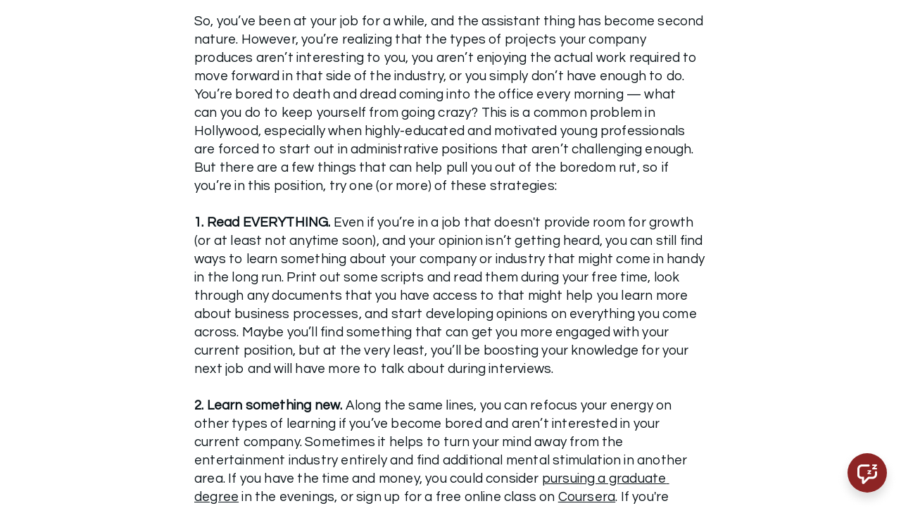

--- FILE ---
content_type: text/html; charset=utf-8
request_url: https://www.hollywood-resumes.com/blog/what-to-do-when-youre-bored-at-work
body_size: 14509
content:
<!DOCTYPE html>
<html lang="en">
<head>
    <title>What to do When You&#39;re Bored at Work</title>

<meta name="viewport" content="width=device-width, initial-scale=1, user-scalable=0">
<meta name="turbo-prefetch" content="false">
<meta name="action-cable-url" content="wss://www.hollywood-resumes.com/cable" data-messaging-enabled="true" />
<meta name="turnstile-site-key" content="0x4AAAAAAAJ5kwYW6AH1ybLx">
<link rel="icon" type="image/x-icon" href="https://cdn.podia.com/assets/graphics/favicon-default-280c8806cb7f825b1487cbfaf3a6c2b1b5e0557e157241a49a95db1764feb6fb.png" />


<meta property="og:site_name" content="Hollywood Resumes">


  <meta name="description" content="What to do When You&#39;re Bored at Work" />
  <meta property="og:description" content="What to do When You&#39;re Bored at Work">

    <meta property="og:image" content="https://images.unsplash.com/photo-1598257006626-48b0c252070d?crop=entropy&amp;cs=tinysrgb&amp;fit=max&amp;fm=jpg&amp;ixid=M3wyNDE0MDN8MHwxfGFsbHx8fHx8fHx8fDE3NTYzNzgxNDZ8&amp;ixlib=rb-4.1.0&amp;q=80&amp;w=1080&amp;utm_source=teampodia&amp;utm_medium=referral&amp;utm_campaign=api-credit">

  <meta property="og:title" content="What to do When You&#39;re Bored at Work">

  <meta name='twitter:card' content= 'summary_large_image'>
  <meta name="twitter:description" content="What to do When You&#39;re Bored at Work">
  <meta name="twitter:title" content="What to do When You&#39;re Bored at Work">

    <meta name='twitter:image' content="https://images.unsplash.com/photo-1598257006626-48b0c252070d?crop=entropy&amp;cs=tinysrgb&amp;fit=max&amp;fm=jpg&amp;ixid=M3wyNDE0MDN8MHwxfGFsbHx8fHx8fHx8fDE3NTYzNzgxNDZ8&amp;ixlib=rb-4.1.0&amp;q=80&amp;w=1080&amp;utm_source=teampodia&amp;utm_medium=referral&amp;utm_campaign=api-credit">




  <link rel="stylesheet" href="https://cdn.podia.com/assets/storefront-21267bc2795c5cf077f1c29b4316338c439cbb0a21cd7750d82d5a92a537bf88.css" data-turbo-track="reload" />

    <style id="custom-storefront-styles">.messaging-header{background-color:#8d2424;color:#fff;fill:#fff}.conversation-bubble-background{background:#8d2424}.unread .conversation-bubble-background svg{fill:#8d2424}.conversation-bubble-icon{fill:#fff}.conversation-bubble{position:fixed;width:56px;height:56px;bottom:20px;right:20px;cursor:pointer;z-index:101}.conversation-bubble-background{position:relative;z-index:103;width:56px;height:56px;border-radius:50%}.conversation-bubble-background svg{display:none}.conversation-bubble-shadow{position:absolute;z-index:102;top:-8px;left:-16px;width:88px;height:88px;background-size:88px 88px}.conversation-bubble-icon{position:absolute;top:12px;left:12px;width:32px;height:32px;z-index:111}.conversation-dismiss-icon{fill:#fff}.conversation-dismiss-icon path{stroke:#fff}.unread .conversation-bubble-background{background:none}.unread .conversation-bubble-background svg{display:block;width:56px;height:56px}.unread:after{position:absolute;z-index:103;left:43px;top:3px;width:10px;height:10px;content:"";background:#E24646;border-radius:50%}.messaging-chat-window{width:380px;height:480px;position:fixed;right:20px;bottom:100px;box-sizing:border-box;box-shadow:0 0 0 1px rgba(0,0,0,0.15),0px 7px 40px 2px rgba(148,149,150,0.3);background:white;display:flex;flex-direction:column;justify-content:space-between;transition:0.3s ease-in-out;border-radius:12px;z-index:112}@media screen and (max-width: 420px),screen and (max-height: 590px){.messaging-chat-window{width:100%;height:100%;top:0;bottom:0;right:0;border-radius:0;z-index:1143}}.messaging-message-list ::-webkit-scrollbar{display:none;height:344px;min-height:200px;overflow-y:scroll;background-color:white;background-size:100%;overflow:hidden;position:relative;z-index:113}@media screen and (max-width: 420px),screen and (max-height: 590px){.messaging-message-list{overflow-x:hidden;height:100%}}.messaging-header{height:100%;max-height:70px;border-top-left-radius:12px;border-top-right-radius:12px;padding:16px;position:relative;box-sizing:border-box;display:flex;align-items:center;z-index:114;-webkit-box-shadow:0px 2px 4px rgba(41,37,51,0.1);box-shadow:0px 2px 4px rgba(41,37,51,0.1)}@media screen and (max-width: 420px),screen and (max-height: 590px){.messaging-header{border-top-left-radius:0;border-top-right-radius:0}}.messaging-header--img{border-radius:50%}.messaging-header--user{display:grid;width:100%}.messaging-header--user-name{border-radius:5px;font-size:16px;font-weight:bold;line-height:20px;overflow:hidden;text-overflow:ellipsis;white-space:nowrap}.messaging-header--user-status{align-self:center;border-radius:5px;font-size:14px;line-height:1}.messaging-header--dismiss{align-self:center;display:none}@media screen and (max-width: 420px),screen and (max-height: 590px){.messaging-header--dismiss{display:block}}.messaging-user-input--container{display:flex;align-items:flex-start;-webkit-box-shadow:0px -2px 4px rgba(41,37,51,0.1);box-shadow:0px -2px 4px rgba(41,37,51,0.1);z-index:114}.messaging-user-input--text{width:100%;line-height:1.5em;resize:none;border:none;outline:none;border-bottom-left-radius:12px;border-bottom-right-radius:12px;box-sizing:border-box;padding:16px;font-size:16px;font-weight:400;white-space:pre-wrap;word-wrap:break-word;color:#565867;-webkit-font-smoothing:antialiased;overflow:scroll;bottom:0;overflow-x:hidden;overflow-y:auto}.messaging-user-input--send-btn{height:35px;min-width:35px;border-radius:50%;display:flex;align-items:center;justify-content:center;cursor:pointer;margin:1rem 1rem 0 0;background-color:#8d2424}.messaging-user-input--send-btn svg path{stroke:#fff}.message{background-color:#EDF0F2;border-radius:12px 12px 12px 4px;white-space:pre-wrap;word-wrap:break-word;font-size:14px}.message.customer{color:#fff;background-color:#8d2424;border-radius:12px 12px 4px 12px}.message.bg-danger{background-color:#8A1C1C;color:white}.dots{align-items:center;display:flex;gap:.25rem}.typing{padding:1rem}.typing .dot{background:#6E7577}.dot{display:block;border-radius:.5rem;height:0.50rem;width:0.50rem;animation:typingAnimation 1s infinite ease-in-out}@keyframes typingAnimation{0%{transform:translateY(0px)}28%{transform:translateY(-0.25rem)}44%{transform:translateY(0px)}}.dot:nth-child(1){animation-delay:200ms}.dot:nth-child(2){animation-delay:300ms}.dot:nth-child(3){animation-delay:400ms}.text-sentence::first-letter{text-transform:uppercase}.visitor-email-capture-btn{background-color:#8d2424}.visitor-email-capture-btn svg path{stroke:#fff}.messaging-chat{font-family:var(--system-font)}.messaging-chat .pt2{padding-top:6.25px !important}.messaging-chat .pb2{padding-bottom:6.25px !important}.messaging-chat .mb3{margin-bottom:9.375px !important}.messaging-chat .pl3{padding-left:9.375px !important}.messaging-chat .pr3{padding-right:9.375px !important}.messaging-chat .pl4{padding-left:12.5px !important}.messaging-chat .pr4{padding-right:12.5px !important}.messaging-chat .mb1{margin-bottom:3.125px !important}.messaging-chat .mr2{margin-right:6.25px !important}.messaging-chat .text-gray{color:#8599a9}.messaging-chat .text-muted{color:#a09ea2 !important}.btn-primary{color:#fff;background-color:#8d2424;border-color:rgba(0,0,0,0)}.btn-primary:focus,.btn-primary.focus{color:#fff;background-color:#641a1a;border-color:rgba(0,0,0,0)}.btn-primary:hover{color:#fff;background-color:#641a1a;border-color:rgba(0,0,0,0)}.btn-primary:active,.btn-primary.active,.open>.btn-primary.dropdown-toggle{color:#fff;background-color:#641a1a;background-image:none;border-color:rgba(0,0,0,0)}.btn-primary:active:hover,.btn-primary:active:focus,.btn-primary.focus:active,.btn-primary.active:hover,.btn-primary.active:focus,.btn-primary.active.focus,.open>.btn-primary.dropdown-toggle:hover,.open>.btn-primary.dropdown-toggle:focus,.open>.btn-primary.dropdown-toggle.focus{color:#fff;background-color:#481212;border-color:rgba(0,0,0,0)}.btn-primary.disabled:hover,.btn-primary.disabled:focus,.btn-primary.disabled.focus,.btn-primary[disabled]:hover,.btn-primary[disabled]:focus,.btn-primary.focus[disabled],fieldset[disabled] .btn-primary:hover,fieldset[disabled] .btn-primary:focus,fieldset[disabled] .btn-primary.focus{background-color:#8d2424;border-color:rgba(0,0,0,0)}.btn-primary .badge{color:#8d2424;background-color:#fff}a{color:#8d2424}a:hover,a:focus,a:active{color:#791f1f}.text-primary,a.text-muted:hover{color:#8d2424}.bg-primary,.bg-confetti-primary,.user-course-pager .btn:hover{background:#8d2424}.product-card-image.bg-primary:hover{background-color:#791f1f}.navbar-default .navbar-nav>li>a:hover,.navbar-default .navbar-nav>li>a:focus,.navbar-default .navbar-nav>li>a:active,.navbar-default .navbar-nav>.active>a,.navbar-default .navbar-nav>.active>a:hover,.navbar-default .navbar-nav>.active>a:focus,.navbar-default .navbar-nav>.open>a,.navbar-default .navbar-nav>.open>a:hover,.navbar-default .navbar-nav>.open>a:focus,.nav-tabs>li>a:hover{color:#8d2424}#user-site-course-sidebar .block-link a.active,#user-site-course-sidebar .block-link a:hover{border-color:#8d2424}.form-control.focused,.form-control:focus{border-color:#8d2424}.nav-tabs>li>a:hover,.nav-tabs>li>a:active,.nav-tabs>li>a:focus{color:#8d2424}.nav-tabs>li.active>a,.nav-tabs>li.active>a:hover,.nav-tabs>li.active>a:active,.nav-tabs>li.active>a:focus{border-color:#8d2424}svg.stroke-primary *{stroke:#8d2424}svg.fill-primary *{fill:#8d2424}.comment.creator-comment img{box-shadow:0 0 0 2px white,0 0 0 4px #8d2424}code{color:#641a1a}.quiz-question .quiz-answer-list .quiz-answer-list-item.unanswered.chosen:before{background:#8d2424}.quiz-question .quiz-answer-list .quiz-answer-list-item.unanswered.chosen:before,.quiz-question .quiz-answer-list .quiz-answer-list-item.unanswered.unanswered:hover:before{border-color:#8d2424}#site-locked-modal a.btn.btn-primary{background-color:#8d2424 !important}
</style>

    <link rel="stylesheet" href="https://fonts.googleapis.com/css?family=Libre+Franklin:600|Fira+Sans:600|Muli:700|Questrial:400|Poppins:700|Muli:400">

  <style>
    :root {
      font-size: 18px
    }
  </style>

  <meta name='turbo-cache-control'>



  <meta name="google-analytics-id" content="G-FF7ZHFW8S3">

  <!-- Global site tag (gtag.js) - Google Analytics -->
  <script async src="https://www.googletagmanager.com/gtag/js?id=G-FF7ZHFW8S3"></script>
  <script>
    window.dataLayer = window.dataLayer || [];
    function gtag(){dataLayer.push(arguments);}
    gtag('js', new Date());
  </script>
  <!-- End Global site tag (gtag.js) - Google Analytics -->




<script src="https://js.stripe.com/v3/"></script>
<script src="https://www.paypalobjects.com/api/checkout.js"></script>
<script src="https://embed.cloudflarestream.com/embed/sdk.latest.js"></script>


  <meta name="features" content="{&quot;media_library&quot;:true,&quot;new_colorpicker&quot;:true,&quot;setting_toggle_click_outside&quot;:true,&quot;legacy_html_migration__data_images&quot;:false,&quot;gifs&quot;:false}">


  <script src="https://cdn.podia.com/assets/user-site-a17f877f0c0d4266d94de1e28cbb54ceaa3b0395ef1536f8fa123f908bffa1cb.js" data-turbo-track="reload"></script>
  <script src="https://cdn.podia.com/assets/storefront-42204d2ff3ed81334183d18fdf98c498f6ad01380892012bdf66a5940a389af1.js" data-turbo-track="reload"></script>
  <script type="text/javascript">
  Podia.Customer = null;
</script>

  

      <script src="https://challenges.cloudflare.com/turnstile/v0/api.js" async defer></script>
</head>

<body class="user-site">
  
  

    <div id="page_header" class="react-page-header" style="" data-controller="editor--page-section">
  <div data-react-component="creator_ui/section_adapters/Header" data-props="{&quot;features&quot;:{&quot;siteEditorColors&quot;:true},&quot;theme&quot;:{&quot;background&quot;:{},&quot;colors&quot;:{&quot;id&quot;:76973601,&quot;values&quot;:{&quot;sectionBackground&quot;:&quot;#ffffff&quot;,&quot;sectionBorder&quot;:&quot;#F0F0F01A&quot;,&quot;heading1&quot;:&quot;#8D2424FF&quot;,&quot;heading2&quot;:&quot;#8D2424FF&quot;,&quot;heading3&quot;:&quot;#8D2424FF&quot;,&quot;heading4&quot;:&quot;#8d2424&quot;,&quot;subtitle&quot;:&quot;#8D2424FF&quot;,&quot;pretitle&quot;:&quot;#8D2424FF&quot;,&quot;pretitleAccent&quot;:&quot;#F1FBFDFF&quot;,&quot;paragraphText&quot;:&quot;#8D2424FF&quot;,&quot;paragraphSubtext&quot;:&quot;#5e6971&quot;,&quot;paragraphLinks&quot;:&quot;#5e6971&quot;,&quot;buttonLabel&quot;:&quot;#ffffff&quot;,&quot;buttonBackground&quot;:&quot;#8D2424FF&quot;,&quot;inputBackground&quot;:&quot;#ffffff&quot;,&quot;inputText&quot;:&quot;#0D161B&quot;,&quot;socialIconColors&quot;:&quot;text&quot;,&quot;cardBackground&quot;:&quot;#ffffff&quot;,&quot;cardHeading1&quot;:&quot;#36434d&quot;,&quot;cardHeading2&quot;:&quot;#36434d&quot;,&quot;cardHeading3&quot;:&quot;#36434d&quot;,&quot;cardHeading4&quot;:null,&quot;cardSubtitle&quot;:&quot;#5e6971&quot;,&quot;cardPretitle&quot;:&quot;#5e6971&quot;,&quot;cardPretitleAccent&quot;:&quot;#F1FBFDFF&quot;,&quot;cardParagraphText&quot;:&quot;#5e6971&quot;,&quot;cardParagraphSubtext&quot;:&quot;#5e6971&quot;,&quot;cardParagraphLinks&quot;:&quot;#5e6971&quot;,&quot;cardButtonLabel&quot;:&quot;#ffffff&quot;,&quot;cardButtonBackground&quot;:&quot;#294092&quot;,&quot;cardInputBackground&quot;:&quot;#ffffff&quot;,&quot;cardInputText&quot;:&quot;#0D161B&quot;,&quot;cardSocialIconColors&quot;:&quot;text&quot;,&quot;overlayBackground&quot;:&quot;#ffffff&quot;,&quot;overlayHeading1&quot;:&quot;#36434d&quot;,&quot;overlayHeading2&quot;:&quot;#36434d&quot;,&quot;overlayHeading3&quot;:&quot;#36434d&quot;,&quot;overlayHeading4&quot;:null,&quot;overlaySubtitle&quot;:&quot;#5e6971&quot;,&quot;overlayPretitle&quot;:&quot;#5e6971&quot;,&quot;overlayPretitleAccent&quot;:&quot;#F1FBFDFF&quot;,&quot;overlayParagraphText&quot;:&quot;#5e6971&quot;,&quot;overlayParagraphSubtext&quot;:&quot;#5e6971&quot;,&quot;overlayParagraphLinks&quot;:&quot;#5e6971&quot;,&quot;overlayButtonLabel&quot;:&quot;#ffffff&quot;,&quot;overlayButtonBackground&quot;:&quot;#294092&quot;,&quot;overlayInputBackground&quot;:&quot;#ffffff&quot;,&quot;overlayInputText&quot;:&quot;#0D161B&quot;,&quot;overlaySocialIconColors&quot;:&quot;text&quot;,&quot;accent1&quot;:&quot;#8D2424FF&quot;,&quot;codeblockText&quot;:&quot;#FFF2F2FF&quot;,&quot;codeblockBackground&quot;:&quot;#000000FF&quot;,&quot;inputBorder&quot;:&quot;#000000FF&quot;}},&quot;fonts&quot;:{&quot;families&quot;:[&quot;Libre Franklin:600&quot;,&quot;Fira Sans:600&quot;,&quot;Muli:700&quot;,&quot;Questrial:400&quot;,&quot;Poppins:700&quot;,&quot;Muli:400&quot;],&quot;styles&quot;:{&quot;preheadingFont&quot;:{&quot;family&quot;:&quot;Libre Franklin&quot;,&quot;weight&quot;:&quot;600&quot;,&quot;spacing&quot;:&quot;0&quot;,&quot;height&quot;:&quot;1.7&quot;,&quot;case&quot;:&quot;none&quot;},&quot;headingFont&quot;:{&quot;family&quot;:&quot;Fira Sans&quot;,&quot;weight&quot;:&quot;600&quot;,&quot;spacing&quot;:&quot;-0.03&quot;,&quot;height&quot;:&quot;1.15&quot;,&quot;case&quot;:&quot;none&quot;},&quot;subheadingFont&quot;:{&quot;family&quot;:&quot;Muli&quot;,&quot;weight&quot;:&quot;700&quot;,&quot;spacing&quot;:&quot;0.02&quot;,&quot;height&quot;:&quot;2&quot;,&quot;case&quot;:&quot;none&quot;},&quot;bodyFont&quot;:{&quot;family&quot;:&quot;Questrial&quot;,&quot;weight&quot;:&quot;400&quot;,&quot;spacing&quot;:&quot;0.01&quot;,&quot;height&quot;:&quot;1.4&quot;,&quot;case&quot;:null},&quot;buttonFont&quot;:{&quot;family&quot;:&quot;Poppins&quot;,&quot;weight&quot;:&quot;700&quot;,&quot;spacing&quot;:&quot;0.07&quot;,&quot;height&quot;:&quot;1.75&quot;,&quot;case&quot;:&quot;uppercase&quot;},&quot;navigationFont&quot;:{&quot;family&quot;:&quot;Muli&quot;,&quot;weight&quot;:&quot;400&quot;,&quot;spacing&quot;:&quot;0&quot;,&quot;height&quot;:&quot;1.7&quot;,&quot;case&quot;:&quot;none&quot;}},&quot;sizes&quot;:{&quot;headingFont&quot;:{&quot;h1&quot;:&quot;2.25&quot;,&quot;h2&quot;:&quot;1.75&quot;,&quot;h3&quot;:&quot;1.25&quot;,&quot;h4&quot;:&quot;1.35&quot;},&quot;bodyFont&quot;:{&quot;lg&quot;:&quot;1.125&quot;,&quot;md&quot;:&quot;1.05&quot;,&quot;sm&quot;:&quot;0.9&quot;},&quot;buttonFont&quot;:{&quot;lg&quot;:1.15,&quot;md&quot;:&quot;1&quot;,&quot;sm&quot;:&quot;0.85&quot;},&quot;navigationFont&quot;:{&quot;md&quot;:0.8}},&quot;baseFontSize&quot;:&quot;18&quot;},&quot;structure&quot;:{&quot;globalCardCorners&quot;:0.25,&quot;globalCardShadowOpacity&quot;:0.04,&quot;globalCardShadowDepth&quot;:4.0,&quot;globalCardCollectionHeight&quot;:&quot;unique&quot;,&quot;globalGap&quot;:1.1,&quot;globalTopPadding&quot;:1.0,&quot;globalBottomPadding&quot;:1.0,&quot;globalWidth&quot;:1008,&quot;globalBorderEnabled&quot;:false,&quot;globalBorderPlacement&quot;:&quot;bottom&quot;,&quot;globalBorderStyle&quot;:&quot;solid&quot;,&quot;globalBorderSize&quot;:1,&quot;sectionCardCorners&quot;:null,&quot;sectionCardShadowOpacity&quot;:null,&quot;sectionCardShadowDepth&quot;:null,&quot;sectionCardCollectionHeight&quot;:null,&quot;sectionGap&quot;:null,&quot;sectionTopPadding&quot;:1.25,&quot;sectionBottomPadding&quot;:1.25,&quot;sectionWidth&quot;:null,&quot;sectionColumnCount&quot;:3,&quot;sectionBorderEnabled&quot;:null,&quot;sectionBorderPlacement&quot;:null,&quot;sectionBorderStyle&quot;:null,&quot;sectionBorderSize&quot;:null},&quot;mediaOptions&quot;:{&quot;aspectRatio&quot;:&quot;natural&quot;,&quot;mediaCorners&quot;:&quot;hard&quot;,&quot;mediaMobileFullWidth&quot;:null,&quot;mediaWidth&quot;:0.6,&quot;globalOptions&quot;:{&quot;imageCorners&quot;:&quot;small&quot;,&quot;imageMobileFullWidth&quot;:true,&quot;videoCorners&quot;:&quot;small&quot;,&quot;videoMobileFullWidth&quot;:true,&quot;linkedImageHover&quot;:&quot;none&quot;}},&quot;interactivesOptions&quot;:{&quot;linkStyles&quot;:&quot;underline&quot;,&quot;linkHover&quot;:&quot;fade&quot;,&quot;linkHoverColor&quot;:&quot;#8d2424&quot;,&quot;navigationLinkStyles&quot;:&quot;none&quot;,&quot;navigationLinkHover&quot;:&quot;underline&quot;,&quot;navigationLinkHoverColor&quot;:&quot;#8d2424&quot;,&quot;linkedTitleStyles&quot;:&quot;none&quot;,&quot;linkedTitleHover&quot;:&quot;underline&quot;,&quot;linkedTitleHoverColor&quot;:&quot;#8d2424&quot;,&quot;buttonStyles&quot;:&quot;flat&quot;,&quot;buttonCorners&quot;:&quot;medium&quot;,&quot;buttonHover&quot;:&quot;rise&quot;,&quot;iconHover&quot;:&quot;rise&quot;},&quot;renderingMode&quot;:&quot;live&quot;},&quot;authenticationLinks&quot;:{&quot;login&quot;:{&quot;name&quot;:&quot;Login&quot;,&quot;url&quot;:&quot;/login&quot;},&quot;logout&quot;:{&quot;name&quot;:&quot;Logout&quot;,&quot;url&quot;:&quot;/logout&quot;}},&quot;currentUser&quot;:null,&quot;dashboardLinks&quot;:[],&quot;headerLinks&quot;:{&quot;2406391&quot;:{&quot;id&quot;:2406391,&quot;name&quot;:&quot;Home&quot;,&quot;position&quot;:0,&quot;value&quot;:&quot;https://www.hollywood-resumes.com/&quot;,&quot;target&quot;:&quot;_self&quot;,&quot;visible&quot;:true},&quot;2406392&quot;:{&quot;id&quot;:2406392,&quot;name&quot;:&quot;Resume and Career Coaching Services&quot;,&quot;position&quot;:1,&quot;value&quot;:&quot;https://www.hollywood-resumes.com/services&quot;,&quot;target&quot;:&quot;_self&quot;,&quot;visible&quot;:true},&quot;2406393&quot;:{&quot;id&quot;:2406393,&quot;name&quot;:&quot;Corporate + Group Services&quot;,&quot;position&quot;:2,&quot;value&quot;:&quot;https://www.hollywood-resumes.com/corporateservices&quot;,&quot;target&quot;:&quot;_self&quot;,&quot;visible&quot;:true},&quot;2406394&quot;:{&quot;id&quot;:2406394,&quot;name&quot;:&quot;Career Tips Blog&quot;,&quot;position&quot;:3,&quot;value&quot;:&quot;https://www.hollywood-resumes.com/blog&quot;,&quot;target&quot;:&quot;_self&quot;,&quot;visible&quot;:true}},&quot;id&quot;:&quot;page_header&quot;,&quot;layout&quot;:&quot;mobile-always&quot;,&quot;logo&quot;:&quot;https://www.hollywood-resumes.com/content-assets/public/eyJhbGciOiJIUzI1NiJ9.eyJvYmplY3Rfa2V5IjoiYTVsczQ4bXliajZxY3g0enRhbjhvdHB5MGE0YyIsImRvbWFpbiI6Ind3dy5ob2xseXdvb2QtcmVzdW1lcy5jb20ifQ.XyuvY--cpFy7SrPbtDq2_fFW8x89qOlifi-cr43n9zE&quot;,&quot;logoAltText&quot;:&quot;&quot;,&quot;showBorder&quot;:false,&quot;showHeader&quot;:true,&quot;showLoginButton&quot;:true,&quot;fluidType&quot;:null,&quot;sidebarActive&quot;:null,&quot;site&quot;:{&quot;name&quot;:&quot;Hollywood Resumes&quot;,&quot;url&quot;:&quot;/&quot;},&quot;storefrontLogo&quot;:&quot;https://www.hollywood-resumes.com/content-assets/public/eyJhbGciOiJIUzI1NiJ9.eyJvYmplY3Rfa2V5Ijoib3dnc252YWNjMG9sZWV2N2E2a3lhazB1bmIzZCIsImRvbWFpbiI6Ind3dy5ob2xseXdvb2QtcmVzdW1lcy5jb20ifQ.tpbjTC0Co-y94U8TBz4THWVVG_SzOnX2MYv7PXGxFVw&quot;,&quot;userLinks&quot;:[{&quot;name&quot;:&quot;Affiliate&quot;,&quot;url&quot;:&quot;/customer/affiliate&quot;},{&quot;name&quot;:&quot;Settings&quot;,&quot;url&quot;:&quot;/customer/settings/edit&quot;}],&quot;mediaPlacement&quot;:null,&quot;textAlignment&quot;:null,&quot;headerAlignment&quot;:null,&quot;mediaStyle&quot;:null}"><section class="sc-dXYVqG dgiLPg"><div data-testid="container" class="sc-jcvEFQ ehKYrS"><header data-testid="header-container" class="sc-ipZvcT cotWRF"><div data-testid="logo-container" class="sc-ipolYl kvmhnu"><a href="/" class="sc-eKpnvn kTlPRF"><img src="https://www.hollywood-resumes.com/content-assets/public/eyJhbGciOiJIUzI1NiJ9.eyJvYmplY3Rfa2V5IjoiYTVsczQ4bXliajZxY3g0enRhbjhvdHB5MGE0YyIsImRvbWFpbiI6Ind3dy5ob2xseXdvb2QtcmVzdW1lcy5jb20ifQ.XyuvY--cpFy7SrPbtDq2_fFW8x89qOlifi-cr43n9zE" alt=""/></a></div><div data-testid="mobile-menu" class="sc-bGmiln sc-elXHpe bBGJKD ljLGBo"><button aria-haspopup="menu" class="sc-dliZax hCrils"><svg width="24" height="24" viewBox="0 0 24 24" fill="none" xmlns="http://www.w3.org/2000/svg"><path fill-rule="evenodd" clip-rule="evenodd" d="M2 5C2 4.44772 2.44772 4 3 4H19C19.5523 4 20 4.44772 20 5C20 5.55228 19.5523 6 19 6H3C2.44772 6 2 5.55228 2 5Z" fill="currentColor"></path><path fill-rule="evenodd" clip-rule="evenodd" d="M2 19C2 18.4477 2.44772 18 3 18H17C17.5523 18 18 18.4477 18 19C18 19.5523 17.5523 20 17 20H3C2.44772 20 2 19.5523 2 19Z" fill="currentColor"></path><path fill-rule="evenodd" clip-rule="evenodd" d="M2 12C2 11.4477 2.44772 11 3 11H21C21.5523 11 22 11.4477 22 12C22 12.5523 21.5523 13 21 13H3C2.44772 13 2 12.5523 2 12Z" fill="currentColor"></path></svg></button><div role="menu" aria-hidden="true" data-testid="dropdown-menu" class="sc-ffnlCM hmWOpG"><nav aria-label="Main" class="sc-kYfZys gxuJMI"><a href="https://www.hollywood-resumes.com/" target="_self" class="sc-jcvhOc gguZWW sc-bcWuly sc-eeCozV glnZdb drjgbC" data-skip-external-link-check="true">Home</a><a href="https://www.hollywood-resumes.com/services" target="_self" class="sc-jcvhOc gguZWW sc-bcWuly sc-eeCozV glnZdb drjgbC" data-skip-external-link-check="true">Resume and Career Coaching Services</a><a href="https://www.hollywood-resumes.com/corporateservices" target="_self" class="sc-jcvhOc gguZWW sc-bcWuly sc-eeCozV glnZdb drjgbC" data-skip-external-link-check="true">Corporate + Group Services</a><a href="https://www.hollywood-resumes.com/blog" target="_self" class="sc-jcvhOc gguZWW sc-bcWuly sc-eeCozV glnZdb drjgbC" data-skip-external-link-check="true">Career Tips Blog</a></nav><div class="sc-dUhwCu EWnkG"></div><nav class="sc-kYfZys gxuJMI"><a href="/login" class="sc-jcvhOc gguZWW sc-bcWuly sc-eeCozV glnZdb drjgbC" data-skip-external-link-check="false">Login</a></nav></div></div></header></div></section></div>
</div>

  

  <div data-controller='page-data'></div>
<div data-react-component="Flash" data-props="{}"></div>
<div id="page_section_container" class="page-sections blogpostcontent-page-sections"><div id="page_section_73787323" class="react-page-section">
  <div data-react-component="creator_ui/section_adapters/BlogPostHeading" data-props="{&quot;features&quot;:{&quot;siteEditorColors&quot;:true},&quot;theme&quot;:{&quot;background&quot;:{&quot;blend&quot;:&quot;normal&quot;,&quot;blur&quot;:0,&quot;contrast&quot;:75,&quot;grayscale&quot;:100,&quot;opacity&quot;:38,&quot;url&quot;:null},&quot;colors&quot;:{&quot;id&quot;:76973461,&quot;values&quot;:{&quot;sectionBackground&quot;:&quot;#FFFFFFFF&quot;,&quot;sectionBorder&quot;:&quot;#0000001A&quot;,&quot;heading1&quot;:&quot;#000000FF&quot;,&quot;heading2&quot;:&quot;#000000FF&quot;,&quot;heading3&quot;:&quot;#000000FF&quot;,&quot;heading4&quot;:&quot;#000000&quot;,&quot;subtitle&quot;:&quot;#000000FF&quot;,&quot;pretitle&quot;:&quot;#FFF2F2FF&quot;,&quot;pretitleAccent&quot;:&quot;#8D2424FF&quot;,&quot;paragraphText&quot;:&quot;#000000FF&quot;,&quot;paragraphSubtext&quot;:&quot;#FFF2F2FF&quot;,&quot;paragraphLinks&quot;:&quot;#8D2424FF&quot;,&quot;buttonLabel&quot;:&quot;#F0F0F0FF&quot;,&quot;buttonBackground&quot;:&quot;#8D2424FF&quot;,&quot;inputBackground&quot;:&quot;#F0F0F0FF&quot;,&quot;inputText&quot;:&quot;#000000FF&quot;,&quot;socialIconColors&quot;:&quot;text&quot;,&quot;cardBackground&quot;:&quot;#F0F0F0FF&quot;,&quot;cardHeading1&quot;:&quot;#000000FF&quot;,&quot;cardHeading2&quot;:&quot;#000000FF&quot;,&quot;cardHeading3&quot;:&quot;#000000FF&quot;,&quot;cardHeading4&quot;:null,&quot;cardSubtitle&quot;:&quot;#FFF2F2FF&quot;,&quot;cardPretitle&quot;:&quot;#FFF2F2FF&quot;,&quot;cardPretitleAccent&quot;:&quot;#F1FBFDFF&quot;,&quot;cardParagraphText&quot;:&quot;#000000FF&quot;,&quot;cardParagraphSubtext&quot;:&quot;#FFF2F2FF&quot;,&quot;cardParagraphLinks&quot;:&quot;#8D2424FF&quot;,&quot;cardButtonLabel&quot;:&quot;#F0F0F0FF&quot;,&quot;cardButtonBackground&quot;:&quot;#8D2424FF&quot;,&quot;cardInputBackground&quot;:&quot;#FFFFFFFF&quot;,&quot;cardInputText&quot;:&quot;#000000FF&quot;,&quot;cardSocialIconColors&quot;:&quot;text&quot;,&quot;overlayBackground&quot;:&quot;#000000FF&quot;,&quot;overlayHeading1&quot;:&quot;#F0F0F0FF&quot;,&quot;overlayHeading2&quot;:&quot;#F0F0F0FF&quot;,&quot;overlayHeading3&quot;:&quot;#F0F0F0FF&quot;,&quot;overlayHeading4&quot;:null,&quot;overlaySubtitle&quot;:&quot;#FFFFFFFF&quot;,&quot;overlayPretitle&quot;:&quot;#FFFFFFFF&quot;,&quot;overlayPretitleAccent&quot;:&quot;#F1FBFDFF&quot;,&quot;overlayParagraphText&quot;:&quot;#F0F0F0FF&quot;,&quot;overlayParagraphSubtext&quot;:&quot;#FFFFFFFF&quot;,&quot;overlayParagraphLinks&quot;:&quot;#F0F0F0FF&quot;,&quot;overlayButtonLabel&quot;:&quot;#F0F0F0FF&quot;,&quot;overlayButtonBackground&quot;:&quot;#8D2424FF&quot;,&quot;overlayInputBackground&quot;:&quot;#F0F0F0FF&quot;,&quot;overlayInputText&quot;:&quot;#000000FF&quot;,&quot;overlaySocialIconColors&quot;:&quot;text&quot;,&quot;accent1&quot;:&quot;#8D2424FF&quot;,&quot;codeblockText&quot;:&quot;#FFF2F2FF&quot;,&quot;codeblockBackground&quot;:&quot;#000000FF&quot;,&quot;inputBorder&quot;:&quot;#000000FF&quot;}},&quot;fonts&quot;:{&quot;families&quot;:[&quot;Libre Franklin:600&quot;,&quot;Fira Sans:600&quot;,&quot;Muli:700&quot;,&quot;Questrial:400&quot;,&quot;Poppins:700&quot;,&quot;Muli:400&quot;],&quot;styles&quot;:{&quot;preheadingFont&quot;:{&quot;family&quot;:&quot;Libre Franklin&quot;,&quot;weight&quot;:&quot;600&quot;,&quot;spacing&quot;:&quot;0&quot;,&quot;height&quot;:&quot;1.7&quot;,&quot;case&quot;:&quot;none&quot;},&quot;headingFont&quot;:{&quot;family&quot;:&quot;Fira Sans&quot;,&quot;weight&quot;:&quot;600&quot;,&quot;spacing&quot;:&quot;-0.03&quot;,&quot;height&quot;:&quot;1.15&quot;,&quot;case&quot;:&quot;none&quot;},&quot;subheadingFont&quot;:{&quot;family&quot;:&quot;Muli&quot;,&quot;weight&quot;:&quot;700&quot;,&quot;spacing&quot;:&quot;0.02&quot;,&quot;height&quot;:&quot;2&quot;,&quot;case&quot;:&quot;none&quot;},&quot;bodyFont&quot;:{&quot;family&quot;:&quot;Questrial&quot;,&quot;weight&quot;:&quot;400&quot;,&quot;spacing&quot;:&quot;0.01&quot;,&quot;height&quot;:&quot;1.4&quot;,&quot;case&quot;:null},&quot;buttonFont&quot;:{&quot;family&quot;:&quot;Poppins&quot;,&quot;weight&quot;:&quot;700&quot;,&quot;spacing&quot;:&quot;0.07&quot;,&quot;height&quot;:&quot;1.75&quot;,&quot;case&quot;:&quot;uppercase&quot;},&quot;navigationFont&quot;:{&quot;family&quot;:&quot;Muli&quot;,&quot;weight&quot;:&quot;400&quot;,&quot;spacing&quot;:&quot;0&quot;,&quot;height&quot;:&quot;1.7&quot;,&quot;case&quot;:&quot;none&quot;}},&quot;sizes&quot;:{&quot;headingFont&quot;:{&quot;h1&quot;:&quot;2.25&quot;,&quot;h2&quot;:&quot;1.75&quot;,&quot;h3&quot;:&quot;1.25&quot;,&quot;h4&quot;:&quot;1.35&quot;},&quot;bodyFont&quot;:{&quot;lg&quot;:&quot;1.125&quot;,&quot;md&quot;:&quot;1.05&quot;,&quot;sm&quot;:&quot;0.9&quot;},&quot;buttonFont&quot;:{&quot;lg&quot;:1.15,&quot;md&quot;:&quot;1&quot;,&quot;sm&quot;:&quot;0.85&quot;},&quot;navigationFont&quot;:{&quot;md&quot;:0.8}},&quot;baseFontSize&quot;:&quot;18&quot;},&quot;structure&quot;:{&quot;globalCardCorners&quot;:0.25,&quot;globalCardShadowOpacity&quot;:0.04,&quot;globalCardShadowDepth&quot;:4.0,&quot;globalCardCollectionHeight&quot;:&quot;unique&quot;,&quot;globalGap&quot;:1.1,&quot;globalTopPadding&quot;:1.0,&quot;globalBottomPadding&quot;:1.0,&quot;globalWidth&quot;:1008,&quot;globalBorderEnabled&quot;:false,&quot;globalBorderPlacement&quot;:&quot;bottom&quot;,&quot;globalBorderStyle&quot;:&quot;solid&quot;,&quot;globalBorderSize&quot;:1,&quot;sectionCardCorners&quot;:null,&quot;sectionCardShadowOpacity&quot;:null,&quot;sectionCardShadowDepth&quot;:null,&quot;sectionCardCollectionHeight&quot;:null,&quot;sectionGap&quot;:1.1,&quot;sectionTopPadding&quot;:1.0,&quot;sectionBottomPadding&quot;:null,&quot;sectionWidth&quot;:816,&quot;sectionColumnCount&quot;:3,&quot;sectionBorderEnabled&quot;:null,&quot;sectionBorderPlacement&quot;:null,&quot;sectionBorderStyle&quot;:null,&quot;sectionBorderSize&quot;:null},&quot;mediaOptions&quot;:{&quot;aspectRatio&quot;:&quot;natural&quot;,&quot;mediaCorners&quot;:&quot;&quot;,&quot;mediaMobileFullWidth&quot;:true,&quot;mediaWidth&quot;:0.5,&quot;globalOptions&quot;:{&quot;imageCorners&quot;:&quot;small&quot;,&quot;imageMobileFullWidth&quot;:true,&quot;videoCorners&quot;:&quot;small&quot;,&quot;videoMobileFullWidth&quot;:true,&quot;linkedImageHover&quot;:&quot;none&quot;}},&quot;interactivesOptions&quot;:{&quot;linkStyles&quot;:&quot;underline&quot;,&quot;linkHover&quot;:&quot;fade&quot;,&quot;linkHoverColor&quot;:&quot;#8d2424&quot;,&quot;navigationLinkStyles&quot;:&quot;none&quot;,&quot;navigationLinkHover&quot;:&quot;underline&quot;,&quot;navigationLinkHoverColor&quot;:&quot;#8d2424&quot;,&quot;linkedTitleStyles&quot;:&quot;none&quot;,&quot;linkedTitleHover&quot;:&quot;underline&quot;,&quot;linkedTitleHoverColor&quot;:&quot;#8d2424&quot;,&quot;buttonStyles&quot;:&quot;flat&quot;,&quot;buttonCorners&quot;:&quot;medium&quot;,&quot;buttonHover&quot;:&quot;rise&quot;,&quot;iconHover&quot;:&quot;rise&quot;},&quot;renderingMode&quot;:&quot;live&quot;},&quot;headingLevel&quot;:&quot;2&quot;,&quot;preheading&quot;:null,&quot;heading&quot;:&quot;Post heading&quot;,&quot;subheading&quot;:null,&quot;id&quot;:73787323,&quot;domId&quot;:&quot;blog_post_heading_page_section_73787323&quot;,&quot;button&quot;:{&quot;text&quot;:null,&quot;url&quot;:&quot;&quot;,&quot;target&quot;:null},&quot;button2&quot;:{&quot;text&quot;:null,&quot;url&quot;:&quot;&quot;,&quot;target&quot;:null},&quot;buttonSubtext&quot;:null,&quot;mediaPlacement&quot;:&quot;left-center&quot;,&quot;textAlignment&quot;:&quot;left&quot;,&quot;headerAlignment&quot;:null,&quot;mediaStyle&quot;:&quot;media-style-plain&quot;,&quot;toggles&quot;:{&quot;featuredImage&quot;:true,&quot;date&quot;:true,&quot;author&quot;:true,&quot;categories&quot;:false,&quot;commentCount&quot;:false,&quot;excerpt&quot;:false},&quot;title&quot;:&quot;What to Do When You&#39;re Bored at Work&quot;,&quot;excerpt&quot;:&quot;So, you’ve been at your job for a while, and the assistant thing has become second nature. However, you’re realizing that the types of projects your company produces aren’t interesting to you, you aren’t enjoying the actual work required to move forward in that side of the industry, or you simply don’t have enough to do. &quot;,&quot;author&quot;:&quot;Angela Silak \u0026 Cindy Kaplan&quot;,&quot;categories&quot;:[{&quot;id&quot;:3604,&quot;name&quot;:&quot;Career Coaching&quot;,&quot;url&quot;:&quot;/blog/categories/career-coaching&quot;},{&quot;id&quot;:3975,&quot;name&quot;:&quot;Hollywood Assistant&quot;,&quot;url&quot;:&quot;/blog/categories/hollywood-assistant&quot;}],&quot;commentsVisible&quot;:false,&quot;commentCount&quot;:0,&quot;date&quot;:&quot;Feb 16, 2017&quot;,&quot;image&quot;:&quot;https://images.unsplash.com/photo-1598257006626-48b0c252070d?crop=entropy\u0026cs=tinysrgb\u0026fit=max\u0026fm=jpg\u0026ixid=M3wyNDE0MDN8MHwxfGFsbHx8fHx8fHx8fDE3NTYzNzgxNDZ8\u0026ixlib=rb-4.1.0\u0026q=80\u0026w=1080\u0026utm_source=teampodia\u0026utm_medium=referral\u0026utm_campaign=api-credit&quot;,&quot;alt&quot;:&quot;What to do When You&#39;re Bored at Work&quot;}"><section class="sc-dXYVqG epQJMc"><div data-testid="container" class="sc-jcvEFQ gDbEXI"><section class="sc-fylWoh sc-kqRhTO etEGmz ReNc"><div class="sc-hEkkVl ikyirZ"><img data-testid="media" loading="lazy" src="https://images.unsplash.com/photo-1598257006626-48b0c252070d?crop=entropy&amp;cs=tinysrgb&amp;fit=max&amp;fm=jpg&amp;ixid=M3wyNDE0MDN8MHwxfGFsbHx8fHx8fHx8fDE3NTYzNzgxNDZ8&amp;ixlib=rb-4.1.0&amp;q=80&amp;w=1080&amp;utm_source=teampodia&amp;utm_medium=referral&amp;utm_campaign=api-credit" alt="What to do When You&#x27;re Bored at Work" class="sc-jwqMsZ brGBZd"/></div><div class="sc-fDVLrx hqBEuq"><section class="sc-fylWoh sc-jYpOcw etEGmz dXmHzI"><header class="sc-dxjgzI bYGaPf"><p role="doc-subtitle" class="sc-bxmmIP sc-fcddXt jaIlcI iDYEGe"><ul class="sc-gOUBbZ sc-sediK iWOKhD dfoRDP sc-WwxRR cUcqfj"><li class="sc-hhvUTr sc-gkCgsS dcRoLy eZfEKX">Feb 16, 2017</li></ul></p><h1 class="sc-jIiDBi sc-ienWRC bJpDov eUZesa">What to Do When You&#x27;re Bored at Work</h1><p role="doc-subtitle" class="sc-bxmmIP sc-jJhUpn jaIlcI japftZ"><ul class="sc-gOUBbZ sc-sediK sc-fQMTnL iWOKhD dfoRDP"><li class="sc-hhvUTr sc-bWxZAa dcRoLy hNIZKE">Angela Silak &amp; Cindy Kaplan</li></ul></p></header></section></div></section></div></section></div>
</div><div id="page_section_73787324" class="react-page-section">
  <div data-react-component="creator_ui/section_adapters/BlogPostContent" data-props="{&quot;features&quot;:{&quot;siteEditorColors&quot;:true},&quot;theme&quot;:{&quot;background&quot;:{&quot;blend&quot;:&quot;normal&quot;,&quot;blur&quot;:0,&quot;contrast&quot;:75,&quot;grayscale&quot;:100,&quot;opacity&quot;:38,&quot;url&quot;:null},&quot;colors&quot;:{&quot;id&quot;:76973588,&quot;values&quot;:{&quot;sectionBackground&quot;:&quot;#ffffff&quot;,&quot;sectionBorder&quot;:&quot;#0000001A&quot;,&quot;heading1&quot;:&quot;#0D161B&quot;,&quot;heading2&quot;:&quot;#0D161B&quot;,&quot;heading3&quot;:&quot;#0D161B&quot;,&quot;heading4&quot;:&quot;#0D161B&quot;,&quot;subtitle&quot;:&quot;#0D161B&quot;,&quot;pretitle&quot;:&quot;#0D161B&quot;,&quot;pretitleAccent&quot;:&quot;#8D2424FF&quot;,&quot;paragraphText&quot;:&quot;#0D161B&quot;,&quot;paragraphSubtext&quot;:&quot;#0D161B&quot;,&quot;paragraphLinks&quot;:&quot;#0D161B&quot;,&quot;buttonLabel&quot;:&quot;#FFFFFFFF&quot;,&quot;buttonBackground&quot;:&quot;#8D2424FF&quot;,&quot;inputBackground&quot;:&quot;#ffffff&quot;,&quot;inputText&quot;:&quot;#0D161B&quot;,&quot;socialIconColors&quot;:&quot;text&quot;,&quot;cardBackground&quot;:&quot;#ffffff&quot;,&quot;cardHeading1&quot;:&quot;#0D161B&quot;,&quot;cardHeading2&quot;:&quot;#0D161B&quot;,&quot;cardHeading3&quot;:&quot;#0D161B&quot;,&quot;cardHeading4&quot;:null,&quot;cardSubtitle&quot;:&quot;#0D161B&quot;,&quot;cardPretitle&quot;:&quot;#0D161B&quot;,&quot;cardPretitleAccent&quot;:&quot;#8D2424FF&quot;,&quot;cardParagraphText&quot;:&quot;#0D161B&quot;,&quot;cardParagraphSubtext&quot;:&quot;#0D161B&quot;,&quot;cardParagraphLinks&quot;:&quot;#0D161B&quot;,&quot;cardButtonLabel&quot;:&quot;#FFFFFFFF&quot;,&quot;cardButtonBackground&quot;:&quot;#8D2424FF&quot;,&quot;cardInputBackground&quot;:&quot;#ffffff&quot;,&quot;cardInputText&quot;:&quot;#0D161B&quot;,&quot;cardSocialIconColors&quot;:&quot;text&quot;,&quot;overlayBackground&quot;:&quot;#ffffff&quot;,&quot;overlayHeading1&quot;:&quot;#0D161B&quot;,&quot;overlayHeading2&quot;:&quot;#0D161B&quot;,&quot;overlayHeading3&quot;:&quot;#0D161B&quot;,&quot;overlayHeading4&quot;:null,&quot;overlaySubtitle&quot;:&quot;#0D161B&quot;,&quot;overlayPretitle&quot;:&quot;#0D161B&quot;,&quot;overlayPretitleAccent&quot;:&quot;#8D2424FF&quot;,&quot;overlayParagraphText&quot;:&quot;#0D161B&quot;,&quot;overlayParagraphSubtext&quot;:&quot;#0D161B&quot;,&quot;overlayParagraphLinks&quot;:&quot;#0D161B&quot;,&quot;overlayButtonLabel&quot;:&quot;#FFFFFFFF&quot;,&quot;overlayButtonBackground&quot;:&quot;#8D2424FF&quot;,&quot;overlayInputBackground&quot;:&quot;#ffffff&quot;,&quot;overlayInputText&quot;:&quot;#0D161B&quot;,&quot;overlaySocialIconColors&quot;:&quot;text&quot;,&quot;accent1&quot;:&quot;#8D2424FF&quot;,&quot;codeblockText&quot;:&quot;#FFF2F2FF&quot;,&quot;codeblockBackground&quot;:&quot;#000000FF&quot;,&quot;inputBorder&quot;:&quot;#000000FF&quot;}},&quot;fonts&quot;:{&quot;families&quot;:[&quot;Libre Franklin:600&quot;,&quot;Fira Sans:600&quot;,&quot;Muli:700&quot;,&quot;Questrial:400&quot;,&quot;Poppins:700&quot;,&quot;Muli:400&quot;],&quot;styles&quot;:{&quot;preheadingFont&quot;:{&quot;family&quot;:&quot;Libre Franklin&quot;,&quot;weight&quot;:&quot;600&quot;,&quot;spacing&quot;:&quot;0&quot;,&quot;height&quot;:&quot;1.7&quot;,&quot;case&quot;:&quot;none&quot;},&quot;headingFont&quot;:{&quot;family&quot;:&quot;Fira Sans&quot;,&quot;weight&quot;:&quot;600&quot;,&quot;spacing&quot;:&quot;-0.03&quot;,&quot;height&quot;:&quot;1.15&quot;,&quot;case&quot;:&quot;none&quot;},&quot;subheadingFont&quot;:{&quot;family&quot;:&quot;Muli&quot;,&quot;weight&quot;:&quot;700&quot;,&quot;spacing&quot;:&quot;0.02&quot;,&quot;height&quot;:&quot;2&quot;,&quot;case&quot;:&quot;none&quot;},&quot;bodyFont&quot;:{&quot;family&quot;:&quot;Questrial&quot;,&quot;weight&quot;:&quot;400&quot;,&quot;spacing&quot;:&quot;0.01&quot;,&quot;height&quot;:&quot;1.4&quot;,&quot;case&quot;:null},&quot;buttonFont&quot;:{&quot;family&quot;:&quot;Poppins&quot;,&quot;weight&quot;:&quot;700&quot;,&quot;spacing&quot;:&quot;0.07&quot;,&quot;height&quot;:&quot;1.75&quot;,&quot;case&quot;:&quot;uppercase&quot;},&quot;navigationFont&quot;:{&quot;family&quot;:&quot;Muli&quot;,&quot;weight&quot;:&quot;400&quot;,&quot;spacing&quot;:&quot;0&quot;,&quot;height&quot;:&quot;1.7&quot;,&quot;case&quot;:&quot;none&quot;}},&quot;sizes&quot;:{&quot;headingFont&quot;:{&quot;h1&quot;:&quot;2.25&quot;,&quot;h2&quot;:&quot;1.75&quot;,&quot;h3&quot;:&quot;1.25&quot;,&quot;h4&quot;:&quot;1.35&quot;},&quot;bodyFont&quot;:{&quot;lg&quot;:&quot;1.125&quot;,&quot;md&quot;:&quot;1.05&quot;,&quot;sm&quot;:&quot;0.9&quot;},&quot;buttonFont&quot;:{&quot;lg&quot;:1.15,&quot;md&quot;:&quot;1&quot;,&quot;sm&quot;:&quot;0.85&quot;},&quot;navigationFont&quot;:{&quot;md&quot;:0.8}},&quot;baseFontSize&quot;:&quot;18&quot;},&quot;structure&quot;:{&quot;globalCardCorners&quot;:0.25,&quot;globalCardShadowOpacity&quot;:0.04,&quot;globalCardShadowDepth&quot;:4.0,&quot;globalCardCollectionHeight&quot;:&quot;unique&quot;,&quot;globalGap&quot;:1.1,&quot;globalTopPadding&quot;:1.0,&quot;globalBottomPadding&quot;:1.0,&quot;globalWidth&quot;:1008,&quot;globalBorderEnabled&quot;:false,&quot;globalBorderPlacement&quot;:&quot;bottom&quot;,&quot;globalBorderStyle&quot;:&quot;solid&quot;,&quot;globalBorderSize&quot;:1,&quot;sectionCardCorners&quot;:null,&quot;sectionCardShadowOpacity&quot;:null,&quot;sectionCardShadowDepth&quot;:null,&quot;sectionCardCollectionHeight&quot;:null,&quot;sectionGap&quot;:2.0,&quot;sectionTopPadding&quot;:null,&quot;sectionBottomPadding&quot;:null,&quot;sectionWidth&quot;:768,&quot;sectionColumnCount&quot;:3,&quot;sectionBorderEnabled&quot;:null,&quot;sectionBorderPlacement&quot;:null,&quot;sectionBorderStyle&quot;:null,&quot;sectionBorderSize&quot;:null},&quot;mediaOptions&quot;:{&quot;aspectRatio&quot;:null,&quot;mediaCorners&quot;:null,&quot;mediaMobileFullWidth&quot;:null,&quot;mediaWidth&quot;:null,&quot;globalOptions&quot;:{&quot;imageCorners&quot;:&quot;small&quot;,&quot;imageMobileFullWidth&quot;:true,&quot;videoCorners&quot;:&quot;small&quot;,&quot;videoMobileFullWidth&quot;:true,&quot;linkedImageHover&quot;:&quot;none&quot;}},&quot;interactivesOptions&quot;:{&quot;linkStyles&quot;:&quot;underline&quot;,&quot;linkHover&quot;:&quot;fade&quot;,&quot;linkHoverColor&quot;:&quot;#8d2424&quot;,&quot;navigationLinkStyles&quot;:&quot;none&quot;,&quot;navigationLinkHover&quot;:&quot;underline&quot;,&quot;navigationLinkHoverColor&quot;:&quot;#8d2424&quot;,&quot;linkedTitleStyles&quot;:&quot;none&quot;,&quot;linkedTitleHover&quot;:&quot;underline&quot;,&quot;linkedTitleHoverColor&quot;:&quot;#8d2424&quot;,&quot;buttonStyles&quot;:&quot;flat&quot;,&quot;buttonCorners&quot;:&quot;medium&quot;,&quot;buttonHover&quot;:&quot;rise&quot;,&quot;iconHover&quot;:&quot;rise&quot;},&quot;renderingMode&quot;:&quot;live&quot;},&quot;headingLevel&quot;:&quot;2&quot;,&quot;preheading&quot;:null,&quot;heading&quot;:&quot;Post content&quot;,&quot;subheading&quot;:null,&quot;id&quot;:73787324,&quot;domId&quot;:&quot;blog_post_content_page_section_73787324&quot;,&quot;button&quot;:{&quot;text&quot;:null,&quot;url&quot;:&quot;&quot;,&quot;target&quot;:null},&quot;button2&quot;:{&quot;text&quot;:null,&quot;url&quot;:&quot;&quot;,&quot;target&quot;:null},&quot;buttonSubtext&quot;:null,&quot;mediaPlacement&quot;:null,&quot;textAlignment&quot;:&quot;left&quot;,&quot;headerAlignment&quot;:null,&quot;mediaStyle&quot;:&quot;media-style-plain&quot;,&quot;body&quot;:&quot;\u003cp style=\&quot;text-align: left;\&quot; class=\&quot;text-base\&quot;\u003eSo, you’ve been at your job for a while, and the assistant thing has become second nature. However, you’re realizing that the types of projects your company produces aren’t interesting to you, you aren’t enjoying the actual work required to move forward in that side of the industry, or you simply don’t have enough to do. You’re bored to death and dread coming into the office every morning — what can\u0026nbsp;you do to keep yourself from going crazy? This is a common problem in Hollywood, especially when highly-educated and motivated young professionals are forced to start out in administrative positions that aren’t challenging enough. But there are a few things that can help pull you out of the boredom rut, so if you’re in this position, try one (or more) of these strategies:\u003cbr\u003e\u003cbr\u003e\u003cstrong\u003e1. Read EVERYTHING.\u0026nbsp;\u003c/strong\u003eEven if you’re\u0026nbsp;in a job that doesn&#39;t provide\u0026nbsp;room for growth (or at least not anytime soon), and your opinion isn’t getting heard, you can still find ways to learn something about your company or industry that might come in handy in the long run. Print out some scripts and read them during your free time, look through any documents that you have access to that might help you learn more about business processes, and start developing opinions on everything you come across. Maybe you’ll find something that can get you more engaged with your current position, but at the very least, you’ll be boosting your knowledge for your next job and will have more to talk about during interviews.\u003cbr\u003e\u003cbr\u003e\u003cstrong\u003e2. Learn something new.\u0026nbsp;\u003c/strong\u003eAlong the same lines, you can refocus your energy on other types of learning if you’ve become bored and aren’t interested in your current company. Sometimes it helps to turn your mind away from the entertainment industry entirely and find additional mental stimulation in another area. If you have the time and money, you could consider\u0026nbsp;\u003ca rel=\&quot;noopener noreferrer\&quot; href=\&quot;http://hollywood-resumes.us12.list-manage1.com/track/click?u=caae1fc955deafe718d251071\u0026amp;id=b7955a9fd8\u0026amp;e=be4cbc7934\&quot; target=\&quot;_blank\&quot;\u003epursuing a graduate degree\u003c/a\u003e\u0026nbsp;in the evenings, or sign up for a free online class on\u0026nbsp;\u003ca rel=\&quot;noopener noreferrer\&quot; href=\&quot;http://hollywood-resumes.us12.list-manage.com/track/click?u=caae1fc955deafe718d251071\u0026amp;id=e7f89b22fa\u0026amp;e=be4cbc7934\&quot; target=\&quot;_blank\&quot;\u003eCoursera\u003c/a\u003e. If you&#39;re studying something that could help you in your current\u0026nbsp;job, consider your coursework professional development, and feel free to let your boss know about the new skills you&#39;re acquiring.\u0026nbsp;If you choose to learn something that&#39;s not related to your job, make sure you have time\u0026nbsp;outside of work for your assignments\u0026nbsp;— you don&#39;t want to anger your supervisor by becoming distracted.\u003cbr\u003e\u003cbr\u003e\u003cstrong\u003e3. Give back to your community.\u0026nbsp;\u003c/strong\u003eRemember all those\u0026nbsp;extracurricular activities you did back in college? There&#39;s no reason you can&#39;t have any now. Taking\u0026nbsp;a leadership role in a volunteer organization will help make up for all the hours of sitting quietly at your desk at work. You can become more active in an industry-specific professional organization like\u0026nbsp;\u003ca rel=\&quot;noopener noreferrer\&quot; href=\&quot;http://hollywood-resumes.us12.list-manage.com/track/click?u=caae1fc955deafe718d251071\u0026amp;id=5a115088cf\u0026amp;e=be4cbc7934\&quot; target=\&quot;_blank\&quot;\u003eJHRTS\u003c/a\u003e, or you could devote time to a cause totally outside the industry (political, charitable, religious, alumni club, etc.), which will allow you to separate your personal and professional interests and give you a break from the inevitable tendency to \&quot;talk shop\&quot; at Hollywood functions. Plus, you never know who you&#39;ll meet that could help you along the way — in LA, everyone&#39;s connected to the industry somehow.\u003cbr\u003e\u003cbr\u003e\u003cstrong\u003e4. Apply for new jobs.\u0026nbsp;\u003c/strong\u003eIf you’re bored at work, you’re probably coming home every day and sending out a few job applications, but there are ways to use your workday to find a new job. If your boss is frequently looking over your shoulder, you may not want to be on other companies’ job portals or working on your resume, but you can at least research new companies or different types of positions and start making a list of careers to look into once you’re out of the office. Another thing you can do is network!\u0026nbsp;\u003ca rel=\&quot;noopener noreferrer\&quot; href=\&quot;http://hollywood-resumes.us12.list-manage.com/track/click?u=caae1fc955deafe718d251071\u0026amp;id=07487bf127\u0026amp;e=be4cbc7934\&quot; target=\&quot;_blank\&quot;\u003eIt’s fair game to set up coffees and drinks while at work\u003c/a\u003e\u0026nbsp;— try to build up your contact base and meet people at the companies you’ve identified during your research.\u003cbr\u003e\u003cbr\u003eBeing bored at work sucks, but if you can find ways to occupy your time at the office, hopefully you’ll be able to hold out\u0026nbsp;until you can find another position. And if you’ve got money saved up or a backup plan,\u0026nbsp;\u003ca rel=\&quot;noopener noreferrer\&quot; href=\&quot;http://hollywood-resumes.us12.list-manage.com/track/click?u=caae1fc955deafe718d251071\u0026amp;id=596bb8f781\u0026amp;e=be4cbc7934\&quot; target=\&quot;_blank\&quot;\u003eit’s also okay to consider leaving\u003c/a\u003e. A job where you’re not learning anything new\u0026nbsp;is not one worth having.\u003cbr\u003e​\u003c/p\u003e&quot;}"><section class="sc-dXYVqG dgiLPg"><div data-testid="container" class="sc-jcvEFQ hSjGvm"><section class="sc-fylWoh sc-jYpOcw etEGmz kWEriX"><div class="sc-fEOKFM sc-gBIzgl iTHWWW jLsAeI"><p style="text-align: left;" class="text-base">So, you’ve been at your job for a while, and the assistant thing has become second nature. However, you’re realizing that the types of projects your company produces aren’t interesting to you, you aren’t enjoying the actual work required to move forward in that side of the industry, or you simply don’t have enough to do. You’re bored to death and dread coming into the office every morning — what can&nbsp;you do to keep yourself from going crazy? This is a common problem in Hollywood, especially when highly-educated and motivated young professionals are forced to start out in administrative positions that aren’t challenging enough. But there are a few things that can help pull you out of the boredom rut, so if you’re in this position, try one (or more) of these strategies:<br><br><strong>1. Read EVERYTHING.&nbsp;</strong>Even if you’re&nbsp;in a job that doesn't provide&nbsp;room for growth (or at least not anytime soon), and your opinion isn’t getting heard, you can still find ways to learn something about your company or industry that might come in handy in the long run. Print out some scripts and read them during your free time, look through any documents that you have access to that might help you learn more about business processes, and start developing opinions on everything you come across. Maybe you’ll find something that can get you more engaged with your current position, but at the very least, you’ll be boosting your knowledge for your next job and will have more to talk about during interviews.<br><br><strong>2. Learn something new.&nbsp;</strong>Along the same lines, you can refocus your energy on other types of learning if you’ve become bored and aren’t interested in your current company. Sometimes it helps to turn your mind away from the entertainment industry entirely and find additional mental stimulation in another area. If you have the time and money, you could consider&nbsp;<a rel="noopener noreferrer" href="http://hollywood-resumes.us12.list-manage1.com/track/click?u=caae1fc955deafe718d251071&amp;id=b7955a9fd8&amp;e=be4cbc7934" target="_blank">pursuing a graduate degree</a>&nbsp;in the evenings, or sign up for a free online class on&nbsp;<a rel="noopener noreferrer" href="http://hollywood-resumes.us12.list-manage.com/track/click?u=caae1fc955deafe718d251071&amp;id=e7f89b22fa&amp;e=be4cbc7934" target="_blank">Coursera</a>. If you're studying something that could help you in your current&nbsp;job, consider your coursework professional development, and feel free to let your boss know about the new skills you're acquiring.&nbsp;If you choose to learn something that's not related to your job, make sure you have time&nbsp;outside of work for your assignments&nbsp;— you don't want to anger your supervisor by becoming distracted.<br><br><strong>3. Give back to your community.&nbsp;</strong>Remember all those&nbsp;extracurricular activities you did back in college? There's no reason you can't have any now. Taking&nbsp;a leadership role in a volunteer organization will help make up for all the hours of sitting quietly at your desk at work. You can become more active in an industry-specific professional organization like&nbsp;<a rel="noopener noreferrer" href="http://hollywood-resumes.us12.list-manage.com/track/click?u=caae1fc955deafe718d251071&amp;id=5a115088cf&amp;e=be4cbc7934" target="_blank">JHRTS</a>, or you could devote time to a cause totally outside the industry (political, charitable, religious, alumni club, etc.), which will allow you to separate your personal and professional interests and give you a break from the inevitable tendency to "talk shop" at Hollywood functions. Plus, you never know who you'll meet that could help you along the way — in LA, everyone's connected to the industry somehow.<br><br><strong>4. Apply for new jobs.&nbsp;</strong>If you’re bored at work, you’re probably coming home every day and sending out a few job applications, but there are ways to use your workday to find a new job. If your boss is frequently looking over your shoulder, you may not want to be on other companies’ job portals or working on your resume, but you can at least research new companies or different types of positions and start making a list of careers to look into once you’re out of the office. Another thing you can do is network!&nbsp;<a rel="noopener noreferrer" href="http://hollywood-resumes.us12.list-manage.com/track/click?u=caae1fc955deafe718d251071&amp;id=07487bf127&amp;e=be4cbc7934" target="_blank">It’s fair game to set up coffees and drinks while at work</a>&nbsp;— try to build up your contact base and meet people at the companies you’ve identified during your research.<br><br>Being bored at work sucks, but if you can find ways to occupy your time at the office, hopefully you’ll be able to hold out&nbsp;until you can find another position. And if you’ve got money saved up or a backup plan,&nbsp;<a rel="noopener noreferrer" href="http://hollywood-resumes.us12.list-manage.com/track/click?u=caae1fc955deafe718d251071&amp;id=596bb8f781&amp;e=be4cbc7934" target="_blank">it’s also okay to consider leaving</a>. A job where you’re not learning anything new&nbsp;is not one worth having.<br>​</p></div></section></div></section></div>
</div><div id="page_section_73787326" class="react-page-section">
  <div data-react-component="creator_ui/section_adapters/Newsletter" data-props="{&quot;features&quot;:{&quot;siteEditorColors&quot;:true},&quot;theme&quot;:{&quot;background&quot;:{&quot;blend&quot;:&quot;normal&quot;,&quot;blur&quot;:0,&quot;contrast&quot;:75,&quot;grayscale&quot;:100,&quot;opacity&quot;:38,&quot;url&quot;:null},&quot;colors&quot;:{&quot;id&quot;:76973462,&quot;values&quot;:{&quot;sectionBackground&quot;:&quot;#FFF2F2FF&quot;,&quot;sectionBorder&quot;:&quot;#F0F0F01A&quot;,&quot;heading1&quot;:&quot;#8d2402&quot;,&quot;heading2&quot;:&quot;#8d2402&quot;,&quot;heading3&quot;:&quot;#8d2402&quot;,&quot;heading4&quot;:&quot;#8d2402&quot;,&quot;subtitle&quot;:&quot;#000000&quot;,&quot;pretitle&quot;:&quot;#000000&quot;,&quot;pretitleAccent&quot;:&quot;#F1FBFDFF&quot;,&quot;paragraphText&quot;:&quot;#000000&quot;,&quot;paragraphSubtext&quot;:&quot;#000000&quot;,&quot;paragraphLinks&quot;:&quot;#000000&quot;,&quot;buttonLabel&quot;:&quot;#ffffff&quot;,&quot;buttonBackground&quot;:&quot;#294092&quot;,&quot;inputBackground&quot;:&quot;#ffffff&quot;,&quot;inputText&quot;:&quot;#0D161B&quot;,&quot;socialIconColors&quot;:&quot;text&quot;,&quot;cardBackground&quot;:&quot;#ffffff&quot;,&quot;cardHeading1&quot;:&quot;#8d2402&quot;,&quot;cardHeading2&quot;:&quot;#8d2402&quot;,&quot;cardHeading3&quot;:&quot;#8d2402&quot;,&quot;cardHeading4&quot;:null,&quot;cardSubtitle&quot;:&quot;#000000&quot;,&quot;cardPretitle&quot;:&quot;#000000&quot;,&quot;cardPretitleAccent&quot;:&quot;#F1FBFDFF&quot;,&quot;cardParagraphText&quot;:&quot;#000000&quot;,&quot;cardParagraphSubtext&quot;:&quot;#000000&quot;,&quot;cardParagraphLinks&quot;:&quot;#000000&quot;,&quot;cardButtonLabel&quot;:&quot;#ffffff&quot;,&quot;cardButtonBackground&quot;:&quot;#8D2424FF&quot;,&quot;cardInputBackground&quot;:&quot;#ffffff&quot;,&quot;cardInputText&quot;:&quot;#0D161B&quot;,&quot;cardSocialIconColors&quot;:&quot;text&quot;,&quot;overlayBackground&quot;:&quot;#ffffff&quot;,&quot;overlayHeading1&quot;:&quot;#8d2402&quot;,&quot;overlayHeading2&quot;:&quot;#8d2402&quot;,&quot;overlayHeading3&quot;:&quot;#8d2402&quot;,&quot;overlayHeading4&quot;:null,&quot;overlaySubtitle&quot;:&quot;#000000&quot;,&quot;overlayPretitle&quot;:&quot;#000000&quot;,&quot;overlayPretitleAccent&quot;:&quot;#F1FBFDFF&quot;,&quot;overlayParagraphText&quot;:&quot;#000000&quot;,&quot;overlayParagraphSubtext&quot;:&quot;#000000&quot;,&quot;overlayParagraphLinks&quot;:&quot;#000000&quot;,&quot;overlayButtonLabel&quot;:&quot;#ffffff&quot;,&quot;overlayButtonBackground&quot;:&quot;#294092&quot;,&quot;overlayInputBackground&quot;:&quot;#ffffff&quot;,&quot;overlayInputText&quot;:&quot;#0D161B&quot;,&quot;overlaySocialIconColors&quot;:&quot;text&quot;,&quot;accent1&quot;:&quot;#8D2424FF&quot;,&quot;codeblockText&quot;:&quot;#FFF2F2FF&quot;,&quot;codeblockBackground&quot;:&quot;#000000FF&quot;,&quot;inputBorder&quot;:&quot;#000000FF&quot;}},&quot;fonts&quot;:{&quot;families&quot;:[&quot;Libre Franklin:600&quot;,&quot;Fira Sans:600&quot;,&quot;Muli:700&quot;,&quot;Questrial:400&quot;,&quot;Poppins:700&quot;,&quot;Muli:400&quot;],&quot;styles&quot;:{&quot;preheadingFont&quot;:{&quot;family&quot;:&quot;Libre Franklin&quot;,&quot;weight&quot;:&quot;600&quot;,&quot;spacing&quot;:&quot;0&quot;,&quot;height&quot;:&quot;1.7&quot;,&quot;case&quot;:&quot;none&quot;},&quot;headingFont&quot;:{&quot;family&quot;:&quot;Fira Sans&quot;,&quot;weight&quot;:&quot;600&quot;,&quot;spacing&quot;:&quot;-0.03&quot;,&quot;height&quot;:&quot;1.15&quot;,&quot;case&quot;:&quot;none&quot;},&quot;subheadingFont&quot;:{&quot;family&quot;:&quot;Muli&quot;,&quot;weight&quot;:&quot;700&quot;,&quot;spacing&quot;:&quot;0.02&quot;,&quot;height&quot;:&quot;2&quot;,&quot;case&quot;:&quot;none&quot;},&quot;bodyFont&quot;:{&quot;family&quot;:&quot;Questrial&quot;,&quot;weight&quot;:&quot;400&quot;,&quot;spacing&quot;:&quot;0.01&quot;,&quot;height&quot;:&quot;1.4&quot;,&quot;case&quot;:null},&quot;buttonFont&quot;:{&quot;family&quot;:&quot;Poppins&quot;,&quot;weight&quot;:&quot;700&quot;,&quot;spacing&quot;:&quot;0.07&quot;,&quot;height&quot;:&quot;1.75&quot;,&quot;case&quot;:&quot;uppercase&quot;},&quot;navigationFont&quot;:{&quot;family&quot;:&quot;Muli&quot;,&quot;weight&quot;:&quot;400&quot;,&quot;spacing&quot;:&quot;0&quot;,&quot;height&quot;:&quot;1.7&quot;,&quot;case&quot;:&quot;none&quot;}},&quot;sizes&quot;:{&quot;headingFont&quot;:{&quot;h1&quot;:&quot;2.25&quot;,&quot;h2&quot;:&quot;1.75&quot;,&quot;h3&quot;:&quot;1.25&quot;,&quot;h4&quot;:&quot;1.35&quot;},&quot;bodyFont&quot;:{&quot;lg&quot;:&quot;1.125&quot;,&quot;md&quot;:&quot;1.05&quot;,&quot;sm&quot;:&quot;0.9&quot;},&quot;buttonFont&quot;:{&quot;lg&quot;:1.15,&quot;md&quot;:&quot;1&quot;,&quot;sm&quot;:&quot;0.85&quot;},&quot;navigationFont&quot;:{&quot;md&quot;:0.8}},&quot;baseFontSize&quot;:&quot;18&quot;},&quot;structure&quot;:{&quot;globalCardCorners&quot;:0.25,&quot;globalCardShadowOpacity&quot;:0.04,&quot;globalCardShadowDepth&quot;:4.0,&quot;globalCardCollectionHeight&quot;:&quot;unique&quot;,&quot;globalGap&quot;:1.1,&quot;globalTopPadding&quot;:1.0,&quot;globalBottomPadding&quot;:1.0,&quot;globalWidth&quot;:1008,&quot;globalBorderEnabled&quot;:false,&quot;globalBorderPlacement&quot;:&quot;bottom&quot;,&quot;globalBorderStyle&quot;:&quot;solid&quot;,&quot;globalBorderSize&quot;:1,&quot;sectionCardCorners&quot;:null,&quot;sectionCardShadowOpacity&quot;:null,&quot;sectionCardShadowDepth&quot;:null,&quot;sectionCardCollectionHeight&quot;:null,&quot;sectionGap&quot;:null,&quot;sectionTopPadding&quot;:null,&quot;sectionBottomPadding&quot;:null,&quot;sectionWidth&quot;:null,&quot;sectionColumnCount&quot;:3,&quot;sectionBorderEnabled&quot;:null,&quot;sectionBorderPlacement&quot;:null,&quot;sectionBorderStyle&quot;:null,&quot;sectionBorderSize&quot;:null},&quot;mediaOptions&quot;:{&quot;aspectRatio&quot;:&quot;natural&quot;,&quot;mediaCorners&quot;:&quot;small&quot;,&quot;mediaMobileFullWidth&quot;:true,&quot;mediaWidth&quot;:0.5,&quot;globalOptions&quot;:{&quot;imageCorners&quot;:&quot;small&quot;,&quot;imageMobileFullWidth&quot;:true,&quot;videoCorners&quot;:&quot;small&quot;,&quot;videoMobileFullWidth&quot;:true,&quot;linkedImageHover&quot;:&quot;none&quot;}},&quot;interactivesOptions&quot;:{&quot;linkStyles&quot;:&quot;underline&quot;,&quot;linkHover&quot;:&quot;fade&quot;,&quot;linkHoverColor&quot;:&quot;#8d2424&quot;,&quot;navigationLinkStyles&quot;:&quot;none&quot;,&quot;navigationLinkHover&quot;:&quot;underline&quot;,&quot;navigationLinkHoverColor&quot;:&quot;#8d2424&quot;,&quot;linkedTitleStyles&quot;:&quot;none&quot;,&quot;linkedTitleHover&quot;:&quot;underline&quot;,&quot;linkedTitleHoverColor&quot;:&quot;#8d2424&quot;,&quot;buttonStyles&quot;:&quot;flat&quot;,&quot;buttonCorners&quot;:&quot;medium&quot;,&quot;buttonHover&quot;:&quot;rise&quot;,&quot;iconHover&quot;:&quot;rise&quot;},&quot;renderingMode&quot;:&quot;live&quot;},&quot;headingLevel&quot;:&quot;2&quot;,&quot;preheading&quot;:&quot;&quot;,&quot;heading&quot;:&quot;Sign up for our weekly newsletter!&quot;,&quot;subheading&quot;:&quot;&quot;,&quot;id&quot;:73787326,&quot;domId&quot;:&quot;newsletter_page_section_73787326&quot;,&quot;button&quot;:{&quot;text&quot;:&quot;Subscribe&quot;,&quot;url&quot;:&quot;&quot;,&quot;target&quot;:null},&quot;button2&quot;:{&quot;text&quot;:null,&quot;url&quot;:&quot;&quot;,&quot;target&quot;:null},&quot;buttonSubtext&quot;:null,&quot;mediaPlacement&quot;:&quot;top-center&quot;,&quot;textAlignment&quot;:&quot;center&quot;,&quot;headerAlignment&quot;:null,&quot;mediaStyle&quot;:&quot;media-style-card&quot;,&quot;alt&quot;:&quot;&quot;,&quot;emailForm&quot;:{&quot;emailPlaceholder&quot;:&quot;Email&quot;,&quot;namePlaceholder&quot;:&quot;Name&quot;,&quot;emailSignupFormId&quot;:&quot;eyJfcmFpbHMiOnsibWVzc2FnZSI6Ik5EWTFOemN6T0E9PSIsImV4cCI6bnVsbCwicHVyIjoiZW1haWxfc2lnbnVwX2Zvcm0vZW1haWxfZm9ybSJ9fQ--34f421b654021141ffb78687f62895803bf9f657e1aeb25b651cba07aadc428c&quot;,&quot;emailSignupFormToken&quot;:&quot;[base64]--0d81696055b6968246d006faa00711f1e219bdfa&quot;,&quot;action&quot;:&quot;/email_lists/291135/subscriptions&quot;,&quot;id&quot;:73787326,&quot;subtext&quot;:&quot;You&#39;re signing up to receive emails from Hollywood Resumes.&quot;,&quot;buttonText&quot;:&quot;Subscribe&quot;,&quot;withName&quot;:false},&quot;image&quot;:null,&quot;isPlaceholder&quot;:false,&quot;text&quot;:&quot;\u003cdiv\u003eReceive career tips and exclusive discounts in your inbox.\u003c/div\u003e&quot;}"><section class="sc-dXYVqG ksWIvg"><div data-testid="container" class="sc-jcvEFQ fOKpua"><section class="sc-fylWoh sc-kqRhTO jvliNZ bkGkTo"><div class="sc-fDVLrx hqBEuq"><section class="sc-fylWoh sc-jYpOcw etEGmz tuYGf"><header class="sc-dxjgzI bYGaPf"><h2 class="sc-jIiDBi sc-ienWRC djhjEB frrzUM">Sign up for our weekly newsletter!</h2></header><div class="sc-fEOKFM sc-gBIzgl iTHWWW bKJltt"><div>Receive career tips and exclusive discounts in your inbox.</div></div><div class="sc-fQNqfz cimtex"><form method="post" action="/email_lists/291135/subscriptions" aria-label="Newsletter sign-up form" class="sc-kwyjwL QTYUv"><div class="sc-aldhM hmFGoo"><div data-testid="input-row" class="sc-kIOfit faOnox"><label for="email-form-email" class="sc-eiMiIz itTSbZ">Email</label><div class="cf-turnstile" data-theme="light" data-appearance="interaction-only"></div><input name="email" id="email-form-email" placeholder="Email" required="" type="text" class="sc-keRagD djIvXj"/></div><input autoComplete="off" type="hidden" name="email_signup_form_id" id="email-form-signed-id" class="sc-keRagD djIvXj" value="eyJfcmFpbHMiOnsibWVzc2FnZSI6Ik5EWTFOemN6T0E9PSIsImV4cCI6bnVsbCwicHVyIjoiZW1haWxfc2lnbnVwX2Zvcm0vZW1haWxfZm9ybSJ9fQ--34f421b654021141ffb78687f62895803bf9f657e1aeb25b651cba07aadc428c"/><input autoComplete="off" type="hidden" name="email_signup_form_token" id="email-form-token" class="sc-keRagD djIvXj" value="[base64]--0d81696055b6968246d006faa00711f1e219bdfa"/><button type="submit" class="sc-Asyiq cQFzFV">Subscribe</button></div><p class="sc-incsXD sc-fPEQgO PBzah hDlROZ">You&#x27;re signing up to receive emails from Hollywood Resumes.</p></form></div></section></div></section></div></section></div>
</div><div id="page_section_73787327" class="react-page-section">
  <div data-react-component="creator_ui/section_adapters/BlogPostComments" data-props="{&quot;features&quot;:{&quot;siteEditorColors&quot;:true},&quot;theme&quot;:{&quot;background&quot;:{&quot;blend&quot;:&quot;normal&quot;,&quot;blur&quot;:0,&quot;contrast&quot;:75,&quot;grayscale&quot;:100,&quot;opacity&quot;:38,&quot;url&quot;:null},&quot;colors&quot;:{&quot;id&quot;:76973588,&quot;values&quot;:{&quot;sectionBackground&quot;:&quot;#ffffff&quot;,&quot;sectionBorder&quot;:&quot;#0000001A&quot;,&quot;heading1&quot;:&quot;#0D161B&quot;,&quot;heading2&quot;:&quot;#0D161B&quot;,&quot;heading3&quot;:&quot;#0D161B&quot;,&quot;heading4&quot;:&quot;#0D161B&quot;,&quot;subtitle&quot;:&quot;#0D161B&quot;,&quot;pretitle&quot;:&quot;#0D161B&quot;,&quot;pretitleAccent&quot;:&quot;#8D2424FF&quot;,&quot;paragraphText&quot;:&quot;#0D161B&quot;,&quot;paragraphSubtext&quot;:&quot;#0D161B&quot;,&quot;paragraphLinks&quot;:&quot;#0D161B&quot;,&quot;buttonLabel&quot;:&quot;#FFFFFFFF&quot;,&quot;buttonBackground&quot;:&quot;#8D2424FF&quot;,&quot;inputBackground&quot;:&quot;#ffffff&quot;,&quot;inputText&quot;:&quot;#0D161B&quot;,&quot;socialIconColors&quot;:&quot;text&quot;,&quot;cardBackground&quot;:&quot;#ffffff&quot;,&quot;cardHeading1&quot;:&quot;#0D161B&quot;,&quot;cardHeading2&quot;:&quot;#0D161B&quot;,&quot;cardHeading3&quot;:&quot;#0D161B&quot;,&quot;cardHeading4&quot;:null,&quot;cardSubtitle&quot;:&quot;#0D161B&quot;,&quot;cardPretitle&quot;:&quot;#0D161B&quot;,&quot;cardPretitleAccent&quot;:&quot;#8D2424FF&quot;,&quot;cardParagraphText&quot;:&quot;#0D161B&quot;,&quot;cardParagraphSubtext&quot;:&quot;#0D161B&quot;,&quot;cardParagraphLinks&quot;:&quot;#0D161B&quot;,&quot;cardButtonLabel&quot;:&quot;#FFFFFFFF&quot;,&quot;cardButtonBackground&quot;:&quot;#8D2424FF&quot;,&quot;cardInputBackground&quot;:&quot;#ffffff&quot;,&quot;cardInputText&quot;:&quot;#0D161B&quot;,&quot;cardSocialIconColors&quot;:&quot;text&quot;,&quot;overlayBackground&quot;:&quot;#ffffff&quot;,&quot;overlayHeading1&quot;:&quot;#0D161B&quot;,&quot;overlayHeading2&quot;:&quot;#0D161B&quot;,&quot;overlayHeading3&quot;:&quot;#0D161B&quot;,&quot;overlayHeading4&quot;:null,&quot;overlaySubtitle&quot;:&quot;#0D161B&quot;,&quot;overlayPretitle&quot;:&quot;#0D161B&quot;,&quot;overlayPretitleAccent&quot;:&quot;#8D2424FF&quot;,&quot;overlayParagraphText&quot;:&quot;#0D161B&quot;,&quot;overlayParagraphSubtext&quot;:&quot;#0D161B&quot;,&quot;overlayParagraphLinks&quot;:&quot;#0D161B&quot;,&quot;overlayButtonLabel&quot;:&quot;#FFFFFFFF&quot;,&quot;overlayButtonBackground&quot;:&quot;#8D2424FF&quot;,&quot;overlayInputBackground&quot;:&quot;#ffffff&quot;,&quot;overlayInputText&quot;:&quot;#0D161B&quot;,&quot;overlaySocialIconColors&quot;:&quot;text&quot;,&quot;accent1&quot;:&quot;#8D2424FF&quot;,&quot;codeblockText&quot;:&quot;#FFF2F2FF&quot;,&quot;codeblockBackground&quot;:&quot;#000000FF&quot;,&quot;inputBorder&quot;:&quot;#000000FF&quot;}},&quot;fonts&quot;:{&quot;families&quot;:[&quot;Libre Franklin:600&quot;,&quot;Fira Sans:600&quot;,&quot;Muli:700&quot;,&quot;Questrial:400&quot;,&quot;Poppins:700&quot;,&quot;Muli:400&quot;],&quot;styles&quot;:{&quot;preheadingFont&quot;:{&quot;family&quot;:&quot;Libre Franklin&quot;,&quot;weight&quot;:&quot;600&quot;,&quot;spacing&quot;:&quot;0&quot;,&quot;height&quot;:&quot;1.7&quot;,&quot;case&quot;:&quot;none&quot;},&quot;headingFont&quot;:{&quot;family&quot;:&quot;Fira Sans&quot;,&quot;weight&quot;:&quot;600&quot;,&quot;spacing&quot;:&quot;-0.03&quot;,&quot;height&quot;:&quot;1.15&quot;,&quot;case&quot;:&quot;none&quot;},&quot;subheadingFont&quot;:{&quot;family&quot;:&quot;Muli&quot;,&quot;weight&quot;:&quot;700&quot;,&quot;spacing&quot;:&quot;0.02&quot;,&quot;height&quot;:&quot;2&quot;,&quot;case&quot;:&quot;none&quot;},&quot;bodyFont&quot;:{&quot;family&quot;:&quot;Questrial&quot;,&quot;weight&quot;:&quot;400&quot;,&quot;spacing&quot;:&quot;0.01&quot;,&quot;height&quot;:&quot;1.4&quot;,&quot;case&quot;:null},&quot;buttonFont&quot;:{&quot;family&quot;:&quot;Poppins&quot;,&quot;weight&quot;:&quot;700&quot;,&quot;spacing&quot;:&quot;0.07&quot;,&quot;height&quot;:&quot;1.75&quot;,&quot;case&quot;:&quot;uppercase&quot;},&quot;navigationFont&quot;:{&quot;family&quot;:&quot;Muli&quot;,&quot;weight&quot;:&quot;400&quot;,&quot;spacing&quot;:&quot;0&quot;,&quot;height&quot;:&quot;1.7&quot;,&quot;case&quot;:&quot;none&quot;}},&quot;sizes&quot;:{&quot;headingFont&quot;:{&quot;h1&quot;:&quot;2.25&quot;,&quot;h2&quot;:&quot;1.75&quot;,&quot;h3&quot;:&quot;1.25&quot;,&quot;h4&quot;:&quot;1.35&quot;},&quot;bodyFont&quot;:{&quot;lg&quot;:&quot;1.125&quot;,&quot;md&quot;:&quot;1.05&quot;,&quot;sm&quot;:&quot;0.9&quot;},&quot;buttonFont&quot;:{&quot;lg&quot;:1.15,&quot;md&quot;:&quot;1&quot;,&quot;sm&quot;:&quot;0.85&quot;},&quot;navigationFont&quot;:{&quot;md&quot;:0.8}},&quot;baseFontSize&quot;:&quot;18&quot;},&quot;structure&quot;:{&quot;globalCardCorners&quot;:0.25,&quot;globalCardShadowOpacity&quot;:0.04,&quot;globalCardShadowDepth&quot;:4.0,&quot;globalCardCollectionHeight&quot;:&quot;unique&quot;,&quot;globalGap&quot;:1.1,&quot;globalTopPadding&quot;:1.0,&quot;globalBottomPadding&quot;:1.0,&quot;globalWidth&quot;:1008,&quot;globalBorderEnabled&quot;:false,&quot;globalBorderPlacement&quot;:&quot;bottom&quot;,&quot;globalBorderStyle&quot;:&quot;solid&quot;,&quot;globalBorderSize&quot;:1,&quot;sectionCardCorners&quot;:null,&quot;sectionCardShadowOpacity&quot;:null,&quot;sectionCardShadowDepth&quot;:null,&quot;sectionCardCollectionHeight&quot;:null,&quot;sectionGap&quot;:null,&quot;sectionTopPadding&quot;:null,&quot;sectionBottomPadding&quot;:null,&quot;sectionWidth&quot;:768,&quot;sectionColumnCount&quot;:3,&quot;sectionBorderEnabled&quot;:null,&quot;sectionBorderPlacement&quot;:null,&quot;sectionBorderStyle&quot;:null,&quot;sectionBorderSize&quot;:null},&quot;mediaOptions&quot;:{&quot;aspectRatio&quot;:null,&quot;mediaCorners&quot;:null,&quot;mediaMobileFullWidth&quot;:null,&quot;mediaWidth&quot;:null,&quot;globalOptions&quot;:{&quot;imageCorners&quot;:&quot;small&quot;,&quot;imageMobileFullWidth&quot;:true,&quot;videoCorners&quot;:&quot;small&quot;,&quot;videoMobileFullWidth&quot;:true,&quot;linkedImageHover&quot;:&quot;none&quot;}},&quot;interactivesOptions&quot;:{&quot;linkStyles&quot;:&quot;underline&quot;,&quot;linkHover&quot;:&quot;fade&quot;,&quot;linkHoverColor&quot;:&quot;#8d2424&quot;,&quot;navigationLinkStyles&quot;:&quot;none&quot;,&quot;navigationLinkHover&quot;:&quot;underline&quot;,&quot;navigationLinkHoverColor&quot;:&quot;#8d2424&quot;,&quot;linkedTitleStyles&quot;:&quot;none&quot;,&quot;linkedTitleHover&quot;:&quot;underline&quot;,&quot;linkedTitleHoverColor&quot;:&quot;#8d2424&quot;,&quot;buttonStyles&quot;:&quot;flat&quot;,&quot;buttonCorners&quot;:&quot;medium&quot;,&quot;buttonHover&quot;:&quot;rise&quot;,&quot;iconHover&quot;:&quot;rise&quot;},&quot;renderingMode&quot;:&quot;live&quot;},&quot;headingLevel&quot;:&quot;2&quot;,&quot;preheading&quot;:null,&quot;heading&quot;:&quot;Post comments&quot;,&quot;subheading&quot;:null,&quot;id&quot;:73787327,&quot;domId&quot;:&quot;blog_post_comments_page_section_73787327&quot;,&quot;button&quot;:{&quot;text&quot;:null,&quot;url&quot;:&quot;&quot;,&quot;target&quot;:null},&quot;button2&quot;:{&quot;text&quot;:null,&quot;url&quot;:&quot;&quot;,&quot;target&quot;:null},&quot;buttonSubtext&quot;:null,&quot;mediaPlacement&quot;:null,&quot;textAlignment&quot;:null,&quot;headerAlignment&quot;:null,&quot;mediaStyle&quot;:&quot;media-style-plain&quot;,&quot;previewPost&quot;:null,&quot;toggles&quot;:{&quot;commentAvatars&quot;:true},&quot;comments&quot;:[],&quot;commentsVisible&quot;:false,&quot;commentsCount&quot;:0,&quot;cloudflareOptions&quot;:{&quot;uploadUrl&quot;:&quot;https://www.hollywood-resumes.com/cloudflare/uploads&quot;,&quot;blobCreationUrl&quot;:&quot;https://www.hollywood-resumes.com/active_storage/cloudflare_uploads&quot;,&quot;fileMaxSize&quot;:5368709120,&quot;creator&quot;:&quot;site_153298&quot;,&quot;captionsPath&quot;:&quot;/cloudflare/captions&quot;},&quot;actions&quot;:{&quot;loginUrl&quot;:&quot;https://www.hollywood-resumes.com/login?redirect=[base64]&quot;,&quot;signUpUrl&quot;:&quot;https://www.hollywood-resumes.com/blog/registration/new?redirectable_sgid=[base64]&quot;}}"></div>
</div></div>




    <div id="page_footer" class="react-page-footer" data-controller="editor--page-section">
  <div data-react-component="creator_ui/section_adapters/Footer" data-props="{&quot;features&quot;:{&quot;siteEditorColors&quot;:true},&quot;theme&quot;:{&quot;background&quot;:{&quot;blend&quot;:&quot;normal&quot;,&quot;blur&quot;:0,&quot;contrast&quot;:75,&quot;grayscale&quot;:100,&quot;opacity&quot;:38,&quot;url&quot;:null},&quot;colors&quot;:{&quot;id&quot;:76973447,&quot;values&quot;:{&quot;sectionBackground&quot;:&quot;#FFF2F2FF&quot;,&quot;sectionBorder&quot;:&quot;#0000001A&quot;,&quot;heading1&quot;:&quot;#000000FF&quot;,&quot;heading2&quot;:&quot;#000000FF&quot;,&quot;heading3&quot;:&quot;#000000FF&quot;,&quot;heading4&quot;:&quot;#000000&quot;,&quot;subtitle&quot;:&quot;#FFF2F2FF&quot;,&quot;pretitle&quot;:&quot;#FFF2F2FF&quot;,&quot;pretitleAccent&quot;:&quot;#F1FBFDFF&quot;,&quot;paragraphText&quot;:&quot;#000000FF&quot;,&quot;paragraphSubtext&quot;:&quot;#FFF2F2FF&quot;,&quot;paragraphLinks&quot;:&quot;#8D2424FF&quot;,&quot;buttonLabel&quot;:&quot;#F0F0F0FF&quot;,&quot;buttonBackground&quot;:&quot;#8D2424FF&quot;,&quot;inputBackground&quot;:&quot;#F0F0F0FF&quot;,&quot;inputText&quot;:&quot;#000000FF&quot;,&quot;socialIconColors&quot;:&quot;text&quot;,&quot;cardBackground&quot;:&quot;#F0F0F0FF&quot;,&quot;cardHeading1&quot;:&quot;#000000FF&quot;,&quot;cardHeading2&quot;:&quot;#000000FF&quot;,&quot;cardHeading3&quot;:&quot;#000000FF&quot;,&quot;cardHeading4&quot;:null,&quot;cardSubtitle&quot;:&quot;#FFF2F2FF&quot;,&quot;cardPretitle&quot;:&quot;#FFF2F2FF&quot;,&quot;cardPretitleAccent&quot;:&quot;#F1FBFDFF&quot;,&quot;cardParagraphText&quot;:&quot;#000000FF&quot;,&quot;cardParagraphSubtext&quot;:&quot;#FFF2F2FF&quot;,&quot;cardParagraphLinks&quot;:&quot;#8D2424FF&quot;,&quot;cardButtonLabel&quot;:&quot;#F0F0F0FF&quot;,&quot;cardButtonBackground&quot;:&quot;#8D2424FF&quot;,&quot;cardInputBackground&quot;:&quot;#F0F0F0FF&quot;,&quot;cardInputText&quot;:&quot;#000000FF&quot;,&quot;cardSocialIconColors&quot;:&quot;text&quot;,&quot;overlayBackground&quot;:&quot;#000000FF&quot;,&quot;overlayHeading1&quot;:&quot;#F0F0F0FF&quot;,&quot;overlayHeading2&quot;:&quot;#F0F0F0FF&quot;,&quot;overlayHeading3&quot;:&quot;#F0F0F0FF&quot;,&quot;overlayHeading4&quot;:null,&quot;overlaySubtitle&quot;:&quot;#FFFFFFFF&quot;,&quot;overlayPretitle&quot;:&quot;#FFFFFFFF&quot;,&quot;overlayPretitleAccent&quot;:&quot;#F1FBFDFF&quot;,&quot;overlayParagraphText&quot;:&quot;#F0F0F0FF&quot;,&quot;overlayParagraphSubtext&quot;:&quot;#FFFFFFFF&quot;,&quot;overlayParagraphLinks&quot;:&quot;#F0F0F0FF&quot;,&quot;overlayButtonLabel&quot;:&quot;#F0F0F0FF&quot;,&quot;overlayButtonBackground&quot;:&quot;#8D2424FF&quot;,&quot;overlayInputBackground&quot;:&quot;#F0F0F0FF&quot;,&quot;overlayInputText&quot;:&quot;#000000FF&quot;,&quot;overlaySocialIconColors&quot;:&quot;text&quot;,&quot;accent1&quot;:&quot;#8D2424FF&quot;,&quot;codeblockText&quot;:&quot;#FFF2F2FF&quot;,&quot;codeblockBackground&quot;:&quot;#000000FF&quot;,&quot;inputBorder&quot;:&quot;#000000FF&quot;}},&quot;fonts&quot;:{&quot;families&quot;:[&quot;Libre Franklin:600&quot;,&quot;Fira Sans:600&quot;,&quot;Muli:700&quot;,&quot;Questrial:400&quot;,&quot;Poppins:700&quot;,&quot;Muli:400&quot;],&quot;styles&quot;:{&quot;preheadingFont&quot;:{&quot;family&quot;:&quot;Libre Franklin&quot;,&quot;weight&quot;:&quot;600&quot;,&quot;spacing&quot;:&quot;0&quot;,&quot;height&quot;:&quot;1.7&quot;,&quot;case&quot;:&quot;none&quot;},&quot;headingFont&quot;:{&quot;family&quot;:&quot;Fira Sans&quot;,&quot;weight&quot;:&quot;600&quot;,&quot;spacing&quot;:&quot;-0.03&quot;,&quot;height&quot;:&quot;1.15&quot;,&quot;case&quot;:&quot;none&quot;},&quot;subheadingFont&quot;:{&quot;family&quot;:&quot;Muli&quot;,&quot;weight&quot;:&quot;700&quot;,&quot;spacing&quot;:&quot;0.02&quot;,&quot;height&quot;:&quot;2&quot;,&quot;case&quot;:&quot;none&quot;},&quot;bodyFont&quot;:{&quot;family&quot;:&quot;Questrial&quot;,&quot;weight&quot;:&quot;400&quot;,&quot;spacing&quot;:&quot;0.01&quot;,&quot;height&quot;:&quot;1.4&quot;,&quot;case&quot;:null},&quot;buttonFont&quot;:{&quot;family&quot;:&quot;Poppins&quot;,&quot;weight&quot;:&quot;700&quot;,&quot;spacing&quot;:&quot;0.07&quot;,&quot;height&quot;:&quot;1.75&quot;,&quot;case&quot;:&quot;uppercase&quot;},&quot;navigationFont&quot;:{&quot;family&quot;:&quot;Muli&quot;,&quot;weight&quot;:&quot;400&quot;,&quot;spacing&quot;:&quot;0&quot;,&quot;height&quot;:&quot;1.7&quot;,&quot;case&quot;:&quot;none&quot;}},&quot;sizes&quot;:{&quot;headingFont&quot;:{&quot;h1&quot;:&quot;2.25&quot;,&quot;h2&quot;:&quot;1.75&quot;,&quot;h3&quot;:&quot;1.25&quot;,&quot;h4&quot;:&quot;1.35&quot;},&quot;bodyFont&quot;:{&quot;lg&quot;:&quot;1.125&quot;,&quot;md&quot;:&quot;1.05&quot;,&quot;sm&quot;:&quot;0.9&quot;},&quot;buttonFont&quot;:{&quot;lg&quot;:1.15,&quot;md&quot;:&quot;1&quot;,&quot;sm&quot;:&quot;0.85&quot;},&quot;navigationFont&quot;:{&quot;md&quot;:0.8}},&quot;baseFontSize&quot;:&quot;18&quot;},&quot;structure&quot;:{&quot;globalCardCorners&quot;:0.25,&quot;globalCardShadowOpacity&quot;:0.04,&quot;globalCardShadowDepth&quot;:4.0,&quot;globalCardCollectionHeight&quot;:&quot;unique&quot;,&quot;globalGap&quot;:1.1,&quot;globalTopPadding&quot;:1.0,&quot;globalBottomPadding&quot;:1.0,&quot;globalWidth&quot;:1008,&quot;globalBorderEnabled&quot;:false,&quot;globalBorderPlacement&quot;:&quot;bottom&quot;,&quot;globalBorderStyle&quot;:&quot;solid&quot;,&quot;globalBorderSize&quot;:1,&quot;sectionCardCorners&quot;:null,&quot;sectionCardShadowOpacity&quot;:null,&quot;sectionCardShadowDepth&quot;:null,&quot;sectionCardCollectionHeight&quot;:null,&quot;sectionGap&quot;:null,&quot;sectionTopPadding&quot;:null,&quot;sectionBottomPadding&quot;:null,&quot;sectionWidth&quot;:null,&quot;sectionColumnCount&quot;:3,&quot;sectionBorderEnabled&quot;:null,&quot;sectionBorderPlacement&quot;:null,&quot;sectionBorderStyle&quot;:null,&quot;sectionBorderSize&quot;:null},&quot;mediaOptions&quot;:{&quot;aspectRatio&quot;:&quot;natural&quot;,&quot;mediaCorners&quot;:null,&quot;mediaMobileFullWidth&quot;:null,&quot;mediaWidth&quot;:0.1,&quot;globalOptions&quot;:{&quot;imageCorners&quot;:&quot;small&quot;,&quot;imageMobileFullWidth&quot;:true,&quot;videoCorners&quot;:&quot;small&quot;,&quot;videoMobileFullWidth&quot;:true,&quot;linkedImageHover&quot;:&quot;none&quot;}},&quot;interactivesOptions&quot;:{&quot;linkStyles&quot;:&quot;underline&quot;,&quot;linkHover&quot;:&quot;fade&quot;,&quot;linkHoverColor&quot;:&quot;#8d2424&quot;,&quot;navigationLinkStyles&quot;:&quot;none&quot;,&quot;navigationLinkHover&quot;:&quot;underline&quot;,&quot;navigationLinkHoverColor&quot;:&quot;#8d2424&quot;,&quot;linkedTitleStyles&quot;:&quot;none&quot;,&quot;linkedTitleHover&quot;:&quot;underline&quot;,&quot;linkedTitleHoverColor&quot;:&quot;#8d2424&quot;,&quot;buttonStyles&quot;:&quot;flat&quot;,&quot;buttonCorners&quot;:&quot;medium&quot;,&quot;buttonHover&quot;:&quot;rise&quot;,&quot;iconHover&quot;:&quot;rise&quot;},&quot;renderingMode&quot;:&quot;live&quot;},&quot;id&quot;:&quot;page-footer&quot;,&quot;domId&quot;:&quot;footer_982881&quot;,&quot;logo&quot;:null,&quot;logoAltText&quot;:null,&quot;showBranding&quot;:false,&quot;branding&quot;:{&quot;preStrapline&quot;:&quot;Powered by&quot;,&quot;url&quot;:&quot;https://www.podia.com?utm_medium=poweredby\u0026utm_source=footer&quot;},&quot;privacy&quot;:{&quot;text&quot;:&quot;Privacy Policy&quot;,&quot;url&quot;:&quot;https://www.hollywood-resumes.com/privacy&quot;},&quot;terms&quot;:{&quot;text&quot;:&quot;Terms of Service&quot;,&quot;url&quot;:&quot;https://www.hollywood-resumes.com/terms&quot;},&quot;links&quot;:{&quot;255542&quot;:{&quot;id&quot;:255542,&quot;name&quot;:&quot;Contact us at info@hollywood-resumes.com&quot;,&quot;position&quot;:0,&quot;value&quot;:&quot;mailto:info@hollywood-resumes.com&quot;,&quot;target&quot;:&quot;_self&quot;,&quot;visible&quot;:true}},&quot;text&quot;:&quot;\u003cp class=\&quot;text-base\&quot;\u003eHave questions? We&#39;d love to hear from you!\u003c/p\u003e&quot;,&quot;socialLinks&quot;:{&quot;421742&quot;:{&quot;id&quot;:421742,&quot;service&quot;:&quot;facebook&quot;,&quot;value&quot;:&quot;https://www.facebook.com/hollywoodresumes&quot;},&quot;421744&quot;:{&quot;id&quot;:421744,&quot;service&quot;:&quot;instagram&quot;,&quot;value&quot;:&quot;https://www.instagram.com/hollywoodresumes&quot;},&quot;421745&quot;:{&quot;id&quot;:421745,&quot;service&quot;:&quot;linked_in&quot;,&quot;value&quot;:&quot;https://www.linkedin.com/company/hollywood-resumes/&quot;},&quot;421746&quot;:{&quot;id&quot;:421746,&quot;service&quot;:&quot;mail&quot;,&quot;value&quot;:&quot;mailto:info@hollywood-resumes.com&quot;}},&quot;emailForm&quot;:{&quot;emailPlaceholder&quot;:&quot;Email&quot;,&quot;namePlaceholder&quot;:&quot;Name&quot;,&quot;emailSignupFormId&quot;:&quot;eyJfcmFpbHMiOnsibWVzc2FnZSI6Ik9EazRNRFU1IiwiZXhwIjpudWxsLCJwdXIiOiJlbWFpbF9zaWdudXBfZm9ybS9lbWFpbF9mb3JtIn19--980a3187a2cd753bb71f322780efac512b8579d18f9013b78416f38d0a7ded20&quot;,&quot;emailSignupFormToken&quot;:&quot;[base64]--4870c6701e9e0cd4f5dbf8920e8187468bef4224&quot;,&quot;action&quot;:&quot;/email_lists/291135/subscriptions&quot;,&quot;id&quot;:&quot;page-footer&quot;,&quot;title&quot;:&quot;&quot;,&quot;text&quot;:&quot;&quot;,&quot;buttonText&quot;:&quot;&quot;,&quot;withName&quot;:false},&quot;site&quot;:{&quot;url&quot;:&quot;/&quot;},&quot;showBorder&quot;:false,&quot;fluidType&quot;:null,&quot;mediaPlacement&quot;:null,&quot;textAlignment&quot;:&quot;center&quot;,&quot;headerAlignment&quot;:null,&quot;mediaStyle&quot;:null}"><section class="sc-dXYVqG ksWIvg"><div data-testid="container" class="sc-jcvEFQ fOKpua"><footer class="sc-eszcID bpOSxm react-component"><div class="sc-fNOGik hHDGzO"><div class="sc-kjGEIJ kqpmRu"><div class="sc-fEOKFM sc-gBIzgl iTHWWW ifrroL sc-bFYcde jxVGCm"><p class="text-base">Have questions? We'd love to hear from you!</p></div><nav aria-label="Footer" class="sc-bnKOtV czNSPV sc-dCZjNh jVfwqf"><ul class="sc-gOUBbZ sc-sediK sc-cUDvSk iWOKhD kTwzlU ibzzqL"><li><a href="mailto:info@hollywood-resumes.com" target="_self" class="sc-jcvhOc gguZWW sc-bcWuly sc-dTwnxM glnZdb kHfaBh" data-skip-external-link-check="true">Contact us at info@hollywood-resumes.com</a></li></ul></nav></div><div class="sc-lbpyZL dMdooJ"><div data-testid="social-links" class="sc-jqGXpJ dyOAYy"><a href="https://www.facebook.com/hollywoodresumes" target="_blank" title="Facebook" service="facebook" class="sc-jcvhOc gguZWW sc-jWtWlb fEnWmn" data-skip-external-link-check="true"><span class="sc-fXqexe sc-hRwOVo cvGmMt jDquGG">Facebook</span></a><a href="https://www.instagram.com/hollywoodresumes" target="_blank" title="Instagram" service="instagram" class="sc-jcvhOc gguZWW sc-jWtWlb fEnWmn" data-skip-external-link-check="true"><span class="sc-fXqexe sc-hRwOVo cvGmMt jDquGG">Instagram</span></a><a href="https://www.linkedin.com/company/hollywood-resumes/" target="_blank" title="Linked_in" service="linked_in" class="sc-jcvhOc gguZWW sc-jWtWlb fEnWmn" data-skip-external-link-check="true"><span class="sc-fXqexe sc-hRwOVo cvGmMt jDquGG">Linked_in</span></a><a href="mailto:info@hollywood-resumes.com" target="_blank" title="Mail" service="mail" class="sc-jcvhOc gguZWW sc-jWtWlb fEnWmn" data-skip-external-link-check="true"><span class="sc-fXqexe sc-hRwOVo cvGmMt jDquGG">Mail</span></a></div></div></div><nav aria-label="Legal" class="sc-bnKOtV czNSPV sc-kJzonb gktIGD"><ul class="sc-gOUBbZ sc-sediK sc-cUDvSk iWOKhD kTwzlU ibzzqL"><li><a href="https://www.hollywood-resumes.com/terms" class="sc-jcvhOc gguZWW sc-bcWuly sc-dTwnxM glnZdb kHfaBh" data-skip-external-link-check="false">Terms of Service</a></li><li><a href="https://www.hollywood-resumes.com/privacy" class="sc-jcvhOc gguZWW sc-bcWuly sc-dTwnxM glnZdb kHfaBh" data-skip-external-link-check="false">Privacy Policy</a></li></ul></nav></footer></div></section></div>
</div>

    
  

  
  <script>
  window.Conversation = {
    connectOnLoad: 'false',
    creator: '{\"first_name\":\"Cindy and Angela\",\"name\":\"Cindy and Angela Hollywood Resumes\",\"imageUrl\":\"https://d228am55mqbj0t.cloudfront.net/v1/red-CH.svg\",\"availability\":\"away\",\"messagingEnabled\":true}',
    customDomain: 'true',
    isVisitor: 'false',
    messagingEnabled: 'true',
  }
  window.clickToastEvent = document.createEvent('Event');
  window.clickToastEvent.initEvent('podia.messagingToastClick', true, true);
</script>

<div class="messaging-chat">
  <div id="messaging-container"></div>
</div>


    <!-- LinkedIn scripts -->
  <script type="text/javascript">
  _linkedin_partner_id = "5441602";
  window._linkedin_data_partner_ids = window._linkedin_data_partner_ids || [];
  window._linkedin_data_partner_ids.push(_linkedin_partner_id);
  </script>
  <script type="text/javascript">
  (function(l) {
  if (!l){window.lintrk = function(a,b){window.lintrk.q.push([a,b])};
  window.lintrk.q=[]}
  var s = document.getElementsByTagName("script")[0];
  var b = document.createElement("script");
  b.type = "text/javascript";b.async = true;
  b.src = "https://snap.licdn.com/li.lms-analytics/insight.min.js";
  s.parentNode.insertBefore(b, s);})(window.lintrk);
  </script>
  <noscript>
    <img
      height="1"
      width="1"
      style="display:none;"
      alt=""
      src="https://px.ads.linkedin.com/collect/?pid=5441602&fmt=gif"
    />
  </noscript>

<script defer src="https://static.cloudflareinsights.com/beacon.min.js/vcd15cbe7772f49c399c6a5babf22c1241717689176015" integrity="sha512-ZpsOmlRQV6y907TI0dKBHq9Md29nnaEIPlkf84rnaERnq6zvWvPUqr2ft8M1aS28oN72PdrCzSjY4U6VaAw1EQ==" data-cf-beacon='{"version":"2024.11.0","token":"f0bf27cc017a42399882610ade4ca821","server_timing":{"name":{"cfCacheStatus":true,"cfEdge":true,"cfExtPri":true,"cfL4":true,"cfOrigin":true,"cfSpeedBrain":true},"location_startswith":null}}' crossorigin="anonymous"></script>
</body>
</html>


--- FILE ---
content_type: text/html; charset=utf-8
request_url: https://www.hollywood-resumes.com/blog/what-to-do-when-youre-bored-at-work
body_size: 14206
content:
<!DOCTYPE html>
<html lang="en">
<head>
    <title>What to do When You&#39;re Bored at Work</title>

<meta name="viewport" content="width=device-width, initial-scale=1, user-scalable=0">
<meta name="turbo-prefetch" content="false">
<meta name="action-cable-url" content="wss://www.hollywood-resumes.com/cable" data-messaging-enabled="true" />
<meta name="turnstile-site-key" content="0x4AAAAAAAJ5kwYW6AH1ybLx">
<link rel="icon" type="image/x-icon" href="https://cdn.podia.com/assets/graphics/favicon-default-280c8806cb7f825b1487cbfaf3a6c2b1b5e0557e157241a49a95db1764feb6fb.png" />


<meta property="og:site_name" content="Hollywood Resumes">


  <meta name="description" content="What to do When You&#39;re Bored at Work" />
  <meta property="og:description" content="What to do When You&#39;re Bored at Work">

    <meta property="og:image" content="https://images.unsplash.com/photo-1598257006626-48b0c252070d?crop=entropy&amp;cs=tinysrgb&amp;fit=max&amp;fm=jpg&amp;ixid=M3wyNDE0MDN8MHwxfGFsbHx8fHx8fHx8fDE3NTYzNzgxNDZ8&amp;ixlib=rb-4.1.0&amp;q=80&amp;w=1080&amp;utm_source=teampodia&amp;utm_medium=referral&amp;utm_campaign=api-credit">

  <meta property="og:title" content="What to do When You&#39;re Bored at Work">

  <meta name='twitter:card' content= 'summary_large_image'>
  <meta name="twitter:description" content="What to do When You&#39;re Bored at Work">
  <meta name="twitter:title" content="What to do When You&#39;re Bored at Work">

    <meta name='twitter:image' content="https://images.unsplash.com/photo-1598257006626-48b0c252070d?crop=entropy&amp;cs=tinysrgb&amp;fit=max&amp;fm=jpg&amp;ixid=M3wyNDE0MDN8MHwxfGFsbHx8fHx8fHx8fDE3NTYzNzgxNDZ8&amp;ixlib=rb-4.1.0&amp;q=80&amp;w=1080&amp;utm_source=teampodia&amp;utm_medium=referral&amp;utm_campaign=api-credit">




  <link rel="stylesheet" href="https://cdn.podia.com/assets/storefront-21267bc2795c5cf077f1c29b4316338c439cbb0a21cd7750d82d5a92a537bf88.css" data-turbo-track="reload" />

    <style id="custom-storefront-styles">.messaging-header{background-color:#8d2424;color:#fff;fill:#fff}.conversation-bubble-background{background:#8d2424}.unread .conversation-bubble-background svg{fill:#8d2424}.conversation-bubble-icon{fill:#fff}.conversation-bubble{position:fixed;width:56px;height:56px;bottom:20px;right:20px;cursor:pointer;z-index:101}.conversation-bubble-background{position:relative;z-index:103;width:56px;height:56px;border-radius:50%}.conversation-bubble-background svg{display:none}.conversation-bubble-shadow{position:absolute;z-index:102;top:-8px;left:-16px;width:88px;height:88px;background-size:88px 88px}.conversation-bubble-icon{position:absolute;top:12px;left:12px;width:32px;height:32px;z-index:111}.conversation-dismiss-icon{fill:#fff}.conversation-dismiss-icon path{stroke:#fff}.unread .conversation-bubble-background{background:none}.unread .conversation-bubble-background svg{display:block;width:56px;height:56px}.unread:after{position:absolute;z-index:103;left:43px;top:3px;width:10px;height:10px;content:"";background:#E24646;border-radius:50%}.messaging-chat-window{width:380px;height:480px;position:fixed;right:20px;bottom:100px;box-sizing:border-box;box-shadow:0 0 0 1px rgba(0,0,0,0.15),0px 7px 40px 2px rgba(148,149,150,0.3);background:white;display:flex;flex-direction:column;justify-content:space-between;transition:0.3s ease-in-out;border-radius:12px;z-index:112}@media screen and (max-width: 420px),screen and (max-height: 590px){.messaging-chat-window{width:100%;height:100%;top:0;bottom:0;right:0;border-radius:0;z-index:1143}}.messaging-message-list ::-webkit-scrollbar{display:none;height:344px;min-height:200px;overflow-y:scroll;background-color:white;background-size:100%;overflow:hidden;position:relative;z-index:113}@media screen and (max-width: 420px),screen and (max-height: 590px){.messaging-message-list{overflow-x:hidden;height:100%}}.messaging-header{height:100%;max-height:70px;border-top-left-radius:12px;border-top-right-radius:12px;padding:16px;position:relative;box-sizing:border-box;display:flex;align-items:center;z-index:114;-webkit-box-shadow:0px 2px 4px rgba(41,37,51,0.1);box-shadow:0px 2px 4px rgba(41,37,51,0.1)}@media screen and (max-width: 420px),screen and (max-height: 590px){.messaging-header{border-top-left-radius:0;border-top-right-radius:0}}.messaging-header--img{border-radius:50%}.messaging-header--user{display:grid;width:100%}.messaging-header--user-name{border-radius:5px;font-size:16px;font-weight:bold;line-height:20px;overflow:hidden;text-overflow:ellipsis;white-space:nowrap}.messaging-header--user-status{align-self:center;border-radius:5px;font-size:14px;line-height:1}.messaging-header--dismiss{align-self:center;display:none}@media screen and (max-width: 420px),screen and (max-height: 590px){.messaging-header--dismiss{display:block}}.messaging-user-input--container{display:flex;align-items:flex-start;-webkit-box-shadow:0px -2px 4px rgba(41,37,51,0.1);box-shadow:0px -2px 4px rgba(41,37,51,0.1);z-index:114}.messaging-user-input--text{width:100%;line-height:1.5em;resize:none;border:none;outline:none;border-bottom-left-radius:12px;border-bottom-right-radius:12px;box-sizing:border-box;padding:16px;font-size:16px;font-weight:400;white-space:pre-wrap;word-wrap:break-word;color:#565867;-webkit-font-smoothing:antialiased;overflow:scroll;bottom:0;overflow-x:hidden;overflow-y:auto}.messaging-user-input--send-btn{height:35px;min-width:35px;border-radius:50%;display:flex;align-items:center;justify-content:center;cursor:pointer;margin:1rem 1rem 0 0;background-color:#8d2424}.messaging-user-input--send-btn svg path{stroke:#fff}.message{background-color:#EDF0F2;border-radius:12px 12px 12px 4px;white-space:pre-wrap;word-wrap:break-word;font-size:14px}.message.customer{color:#fff;background-color:#8d2424;border-radius:12px 12px 4px 12px}.message.bg-danger{background-color:#8A1C1C;color:white}.dots{align-items:center;display:flex;gap:.25rem}.typing{padding:1rem}.typing .dot{background:#6E7577}.dot{display:block;border-radius:.5rem;height:0.50rem;width:0.50rem;animation:typingAnimation 1s infinite ease-in-out}@keyframes typingAnimation{0%{transform:translateY(0px)}28%{transform:translateY(-0.25rem)}44%{transform:translateY(0px)}}.dot:nth-child(1){animation-delay:200ms}.dot:nth-child(2){animation-delay:300ms}.dot:nth-child(3){animation-delay:400ms}.text-sentence::first-letter{text-transform:uppercase}.visitor-email-capture-btn{background-color:#8d2424}.visitor-email-capture-btn svg path{stroke:#fff}.messaging-chat{font-family:var(--system-font)}.messaging-chat .pt2{padding-top:6.25px !important}.messaging-chat .pb2{padding-bottom:6.25px !important}.messaging-chat .mb3{margin-bottom:9.375px !important}.messaging-chat .pl3{padding-left:9.375px !important}.messaging-chat .pr3{padding-right:9.375px !important}.messaging-chat .pl4{padding-left:12.5px !important}.messaging-chat .pr4{padding-right:12.5px !important}.messaging-chat .mb1{margin-bottom:3.125px !important}.messaging-chat .mr2{margin-right:6.25px !important}.messaging-chat .text-gray{color:#8599a9}.messaging-chat .text-muted{color:#a09ea2 !important}.btn-primary{color:#fff;background-color:#8d2424;border-color:rgba(0,0,0,0)}.btn-primary:focus,.btn-primary.focus{color:#fff;background-color:#641a1a;border-color:rgba(0,0,0,0)}.btn-primary:hover{color:#fff;background-color:#641a1a;border-color:rgba(0,0,0,0)}.btn-primary:active,.btn-primary.active,.open>.btn-primary.dropdown-toggle{color:#fff;background-color:#641a1a;background-image:none;border-color:rgba(0,0,0,0)}.btn-primary:active:hover,.btn-primary:active:focus,.btn-primary.focus:active,.btn-primary.active:hover,.btn-primary.active:focus,.btn-primary.active.focus,.open>.btn-primary.dropdown-toggle:hover,.open>.btn-primary.dropdown-toggle:focus,.open>.btn-primary.dropdown-toggle.focus{color:#fff;background-color:#481212;border-color:rgba(0,0,0,0)}.btn-primary.disabled:hover,.btn-primary.disabled:focus,.btn-primary.disabled.focus,.btn-primary[disabled]:hover,.btn-primary[disabled]:focus,.btn-primary.focus[disabled],fieldset[disabled] .btn-primary:hover,fieldset[disabled] .btn-primary:focus,fieldset[disabled] .btn-primary.focus{background-color:#8d2424;border-color:rgba(0,0,0,0)}.btn-primary .badge{color:#8d2424;background-color:#fff}a{color:#8d2424}a:hover,a:focus,a:active{color:#791f1f}.text-primary,a.text-muted:hover{color:#8d2424}.bg-primary,.bg-confetti-primary,.user-course-pager .btn:hover{background:#8d2424}.product-card-image.bg-primary:hover{background-color:#791f1f}.navbar-default .navbar-nav>li>a:hover,.navbar-default .navbar-nav>li>a:focus,.navbar-default .navbar-nav>li>a:active,.navbar-default .navbar-nav>.active>a,.navbar-default .navbar-nav>.active>a:hover,.navbar-default .navbar-nav>.active>a:focus,.navbar-default .navbar-nav>.open>a,.navbar-default .navbar-nav>.open>a:hover,.navbar-default .navbar-nav>.open>a:focus,.nav-tabs>li>a:hover{color:#8d2424}#user-site-course-sidebar .block-link a.active,#user-site-course-sidebar .block-link a:hover{border-color:#8d2424}.form-control.focused,.form-control:focus{border-color:#8d2424}.nav-tabs>li>a:hover,.nav-tabs>li>a:active,.nav-tabs>li>a:focus{color:#8d2424}.nav-tabs>li.active>a,.nav-tabs>li.active>a:hover,.nav-tabs>li.active>a:active,.nav-tabs>li.active>a:focus{border-color:#8d2424}svg.stroke-primary *{stroke:#8d2424}svg.fill-primary *{fill:#8d2424}.comment.creator-comment img{box-shadow:0 0 0 2px white,0 0 0 4px #8d2424}code{color:#641a1a}.quiz-question .quiz-answer-list .quiz-answer-list-item.unanswered.chosen:before{background:#8d2424}.quiz-question .quiz-answer-list .quiz-answer-list-item.unanswered.chosen:before,.quiz-question .quiz-answer-list .quiz-answer-list-item.unanswered.unanswered:hover:before{border-color:#8d2424}#site-locked-modal a.btn.btn-primary{background-color:#8d2424 !important}
</style>

    <link rel="stylesheet" href="https://fonts.googleapis.com/css?family=Libre+Franklin:600|Fira+Sans:600|Muli:700|Questrial:400|Poppins:700|Muli:400">

  <style>
    :root {
      font-size: 18px
    }
  </style>

  <meta name='turbo-cache-control'>



  <meta name="google-analytics-id" content="G-FF7ZHFW8S3">

  <!-- Global site tag (gtag.js) - Google Analytics -->
  <script async src="https://www.googletagmanager.com/gtag/js?id=G-FF7ZHFW8S3"></script>
  <script>
    window.dataLayer = window.dataLayer || [];
    function gtag(){dataLayer.push(arguments);}
    gtag('js', new Date());
  </script>
  <!-- End Global site tag (gtag.js) - Google Analytics -->




<script src="https://js.stripe.com/v3/"></script>
<script src="https://www.paypalobjects.com/api/checkout.js"></script>
<script src="https://embed.cloudflarestream.com/embed/sdk.latest.js"></script>


  <meta name="features" content="{&quot;media_library&quot;:true,&quot;new_colorpicker&quot;:true,&quot;setting_toggle_click_outside&quot;:true,&quot;legacy_html_migration__data_images&quot;:false,&quot;gifs&quot;:false}">


  <script src="https://cdn.podia.com/assets/user-site-a17f877f0c0d4266d94de1e28cbb54ceaa3b0395ef1536f8fa123f908bffa1cb.js" data-turbo-track="reload"></script>
  <script src="https://cdn.podia.com/assets/storefront-42204d2ff3ed81334183d18fdf98c498f6ad01380892012bdf66a5940a389af1.js" data-turbo-track="reload"></script>
  <script type="text/javascript">
  Podia.Customer = null;
</script>

  

      <script src="https://challenges.cloudflare.com/turnstile/v0/api.js" async defer></script>
</head>

<body class="user-site">
  
  

    <div id="page_header" class="react-page-header" style="" data-controller="editor--page-section">
  <div data-react-component="creator_ui/section_adapters/Header" data-props="{&quot;features&quot;:{&quot;siteEditorColors&quot;:true},&quot;theme&quot;:{&quot;background&quot;:{},&quot;colors&quot;:{&quot;id&quot;:76973601,&quot;values&quot;:{&quot;sectionBackground&quot;:&quot;#ffffff&quot;,&quot;sectionBorder&quot;:&quot;#F0F0F01A&quot;,&quot;heading1&quot;:&quot;#8D2424FF&quot;,&quot;heading2&quot;:&quot;#8D2424FF&quot;,&quot;heading3&quot;:&quot;#8D2424FF&quot;,&quot;heading4&quot;:&quot;#8d2424&quot;,&quot;subtitle&quot;:&quot;#8D2424FF&quot;,&quot;pretitle&quot;:&quot;#8D2424FF&quot;,&quot;pretitleAccent&quot;:&quot;#F1FBFDFF&quot;,&quot;paragraphText&quot;:&quot;#8D2424FF&quot;,&quot;paragraphSubtext&quot;:&quot;#5e6971&quot;,&quot;paragraphLinks&quot;:&quot;#5e6971&quot;,&quot;buttonLabel&quot;:&quot;#ffffff&quot;,&quot;buttonBackground&quot;:&quot;#8D2424FF&quot;,&quot;inputBackground&quot;:&quot;#ffffff&quot;,&quot;inputText&quot;:&quot;#0D161B&quot;,&quot;socialIconColors&quot;:&quot;text&quot;,&quot;cardBackground&quot;:&quot;#ffffff&quot;,&quot;cardHeading1&quot;:&quot;#36434d&quot;,&quot;cardHeading2&quot;:&quot;#36434d&quot;,&quot;cardHeading3&quot;:&quot;#36434d&quot;,&quot;cardHeading4&quot;:null,&quot;cardSubtitle&quot;:&quot;#5e6971&quot;,&quot;cardPretitle&quot;:&quot;#5e6971&quot;,&quot;cardPretitleAccent&quot;:&quot;#F1FBFDFF&quot;,&quot;cardParagraphText&quot;:&quot;#5e6971&quot;,&quot;cardParagraphSubtext&quot;:&quot;#5e6971&quot;,&quot;cardParagraphLinks&quot;:&quot;#5e6971&quot;,&quot;cardButtonLabel&quot;:&quot;#ffffff&quot;,&quot;cardButtonBackground&quot;:&quot;#294092&quot;,&quot;cardInputBackground&quot;:&quot;#ffffff&quot;,&quot;cardInputText&quot;:&quot;#0D161B&quot;,&quot;cardSocialIconColors&quot;:&quot;text&quot;,&quot;overlayBackground&quot;:&quot;#ffffff&quot;,&quot;overlayHeading1&quot;:&quot;#36434d&quot;,&quot;overlayHeading2&quot;:&quot;#36434d&quot;,&quot;overlayHeading3&quot;:&quot;#36434d&quot;,&quot;overlayHeading4&quot;:null,&quot;overlaySubtitle&quot;:&quot;#5e6971&quot;,&quot;overlayPretitle&quot;:&quot;#5e6971&quot;,&quot;overlayPretitleAccent&quot;:&quot;#F1FBFDFF&quot;,&quot;overlayParagraphText&quot;:&quot;#5e6971&quot;,&quot;overlayParagraphSubtext&quot;:&quot;#5e6971&quot;,&quot;overlayParagraphLinks&quot;:&quot;#5e6971&quot;,&quot;overlayButtonLabel&quot;:&quot;#ffffff&quot;,&quot;overlayButtonBackground&quot;:&quot;#294092&quot;,&quot;overlayInputBackground&quot;:&quot;#ffffff&quot;,&quot;overlayInputText&quot;:&quot;#0D161B&quot;,&quot;overlaySocialIconColors&quot;:&quot;text&quot;,&quot;accent1&quot;:&quot;#8D2424FF&quot;,&quot;codeblockText&quot;:&quot;#FFF2F2FF&quot;,&quot;codeblockBackground&quot;:&quot;#000000FF&quot;,&quot;inputBorder&quot;:&quot;#000000FF&quot;}},&quot;fonts&quot;:{&quot;families&quot;:[&quot;Libre Franklin:600&quot;,&quot;Fira Sans:600&quot;,&quot;Muli:700&quot;,&quot;Questrial:400&quot;,&quot;Poppins:700&quot;,&quot;Muli:400&quot;],&quot;styles&quot;:{&quot;preheadingFont&quot;:{&quot;family&quot;:&quot;Libre Franklin&quot;,&quot;weight&quot;:&quot;600&quot;,&quot;spacing&quot;:&quot;0&quot;,&quot;height&quot;:&quot;1.7&quot;,&quot;case&quot;:&quot;none&quot;},&quot;headingFont&quot;:{&quot;family&quot;:&quot;Fira Sans&quot;,&quot;weight&quot;:&quot;600&quot;,&quot;spacing&quot;:&quot;-0.03&quot;,&quot;height&quot;:&quot;1.15&quot;,&quot;case&quot;:&quot;none&quot;},&quot;subheadingFont&quot;:{&quot;family&quot;:&quot;Muli&quot;,&quot;weight&quot;:&quot;700&quot;,&quot;spacing&quot;:&quot;0.02&quot;,&quot;height&quot;:&quot;2&quot;,&quot;case&quot;:&quot;none&quot;},&quot;bodyFont&quot;:{&quot;family&quot;:&quot;Questrial&quot;,&quot;weight&quot;:&quot;400&quot;,&quot;spacing&quot;:&quot;0.01&quot;,&quot;height&quot;:&quot;1.4&quot;,&quot;case&quot;:null},&quot;buttonFont&quot;:{&quot;family&quot;:&quot;Poppins&quot;,&quot;weight&quot;:&quot;700&quot;,&quot;spacing&quot;:&quot;0.07&quot;,&quot;height&quot;:&quot;1.75&quot;,&quot;case&quot;:&quot;uppercase&quot;},&quot;navigationFont&quot;:{&quot;family&quot;:&quot;Muli&quot;,&quot;weight&quot;:&quot;400&quot;,&quot;spacing&quot;:&quot;0&quot;,&quot;height&quot;:&quot;1.7&quot;,&quot;case&quot;:&quot;none&quot;}},&quot;sizes&quot;:{&quot;headingFont&quot;:{&quot;h1&quot;:&quot;2.25&quot;,&quot;h2&quot;:&quot;1.75&quot;,&quot;h3&quot;:&quot;1.25&quot;,&quot;h4&quot;:&quot;1.35&quot;},&quot;bodyFont&quot;:{&quot;lg&quot;:&quot;1.125&quot;,&quot;md&quot;:&quot;1.05&quot;,&quot;sm&quot;:&quot;0.9&quot;},&quot;buttonFont&quot;:{&quot;lg&quot;:1.15,&quot;md&quot;:&quot;1&quot;,&quot;sm&quot;:&quot;0.85&quot;},&quot;navigationFont&quot;:{&quot;md&quot;:0.8}},&quot;baseFontSize&quot;:&quot;18&quot;},&quot;structure&quot;:{&quot;globalCardCorners&quot;:0.25,&quot;globalCardShadowOpacity&quot;:0.04,&quot;globalCardShadowDepth&quot;:4.0,&quot;globalCardCollectionHeight&quot;:&quot;unique&quot;,&quot;globalGap&quot;:1.1,&quot;globalTopPadding&quot;:1.0,&quot;globalBottomPadding&quot;:1.0,&quot;globalWidth&quot;:1008,&quot;globalBorderEnabled&quot;:false,&quot;globalBorderPlacement&quot;:&quot;bottom&quot;,&quot;globalBorderStyle&quot;:&quot;solid&quot;,&quot;globalBorderSize&quot;:1,&quot;sectionCardCorners&quot;:null,&quot;sectionCardShadowOpacity&quot;:null,&quot;sectionCardShadowDepth&quot;:null,&quot;sectionCardCollectionHeight&quot;:null,&quot;sectionGap&quot;:null,&quot;sectionTopPadding&quot;:1.25,&quot;sectionBottomPadding&quot;:1.25,&quot;sectionWidth&quot;:null,&quot;sectionColumnCount&quot;:3,&quot;sectionBorderEnabled&quot;:null,&quot;sectionBorderPlacement&quot;:null,&quot;sectionBorderStyle&quot;:null,&quot;sectionBorderSize&quot;:null},&quot;mediaOptions&quot;:{&quot;aspectRatio&quot;:&quot;natural&quot;,&quot;mediaCorners&quot;:&quot;hard&quot;,&quot;mediaMobileFullWidth&quot;:null,&quot;mediaWidth&quot;:0.6,&quot;globalOptions&quot;:{&quot;imageCorners&quot;:&quot;small&quot;,&quot;imageMobileFullWidth&quot;:true,&quot;videoCorners&quot;:&quot;small&quot;,&quot;videoMobileFullWidth&quot;:true,&quot;linkedImageHover&quot;:&quot;none&quot;}},&quot;interactivesOptions&quot;:{&quot;linkStyles&quot;:&quot;underline&quot;,&quot;linkHover&quot;:&quot;fade&quot;,&quot;linkHoverColor&quot;:&quot;#8d2424&quot;,&quot;navigationLinkStyles&quot;:&quot;none&quot;,&quot;navigationLinkHover&quot;:&quot;underline&quot;,&quot;navigationLinkHoverColor&quot;:&quot;#8d2424&quot;,&quot;linkedTitleStyles&quot;:&quot;none&quot;,&quot;linkedTitleHover&quot;:&quot;underline&quot;,&quot;linkedTitleHoverColor&quot;:&quot;#8d2424&quot;,&quot;buttonStyles&quot;:&quot;flat&quot;,&quot;buttonCorners&quot;:&quot;medium&quot;,&quot;buttonHover&quot;:&quot;rise&quot;,&quot;iconHover&quot;:&quot;rise&quot;},&quot;renderingMode&quot;:&quot;live&quot;},&quot;authenticationLinks&quot;:{&quot;login&quot;:{&quot;name&quot;:&quot;Login&quot;,&quot;url&quot;:&quot;/login&quot;},&quot;logout&quot;:{&quot;name&quot;:&quot;Logout&quot;,&quot;url&quot;:&quot;/logout&quot;}},&quot;currentUser&quot;:null,&quot;dashboardLinks&quot;:[],&quot;headerLinks&quot;:{&quot;2406391&quot;:{&quot;id&quot;:2406391,&quot;name&quot;:&quot;Home&quot;,&quot;position&quot;:0,&quot;value&quot;:&quot;https://www.hollywood-resumes.com/&quot;,&quot;target&quot;:&quot;_self&quot;,&quot;visible&quot;:true},&quot;2406392&quot;:{&quot;id&quot;:2406392,&quot;name&quot;:&quot;Resume and Career Coaching Services&quot;,&quot;position&quot;:1,&quot;value&quot;:&quot;https://www.hollywood-resumes.com/services&quot;,&quot;target&quot;:&quot;_self&quot;,&quot;visible&quot;:true},&quot;2406393&quot;:{&quot;id&quot;:2406393,&quot;name&quot;:&quot;Corporate + Group Services&quot;,&quot;position&quot;:2,&quot;value&quot;:&quot;https://www.hollywood-resumes.com/corporateservices&quot;,&quot;target&quot;:&quot;_self&quot;,&quot;visible&quot;:true},&quot;2406394&quot;:{&quot;id&quot;:2406394,&quot;name&quot;:&quot;Career Tips Blog&quot;,&quot;position&quot;:3,&quot;value&quot;:&quot;https://www.hollywood-resumes.com/blog&quot;,&quot;target&quot;:&quot;_self&quot;,&quot;visible&quot;:true}},&quot;id&quot;:&quot;page_header&quot;,&quot;layout&quot;:&quot;mobile-always&quot;,&quot;logo&quot;:&quot;https://www.hollywood-resumes.com/content-assets/public/eyJhbGciOiJIUzI1NiJ9.eyJvYmplY3Rfa2V5IjoiYTVsczQ4bXliajZxY3g0enRhbjhvdHB5MGE0YyIsImRvbWFpbiI6Ind3dy5ob2xseXdvb2QtcmVzdW1lcy5jb20ifQ.XyuvY--cpFy7SrPbtDq2_fFW8x89qOlifi-cr43n9zE&quot;,&quot;logoAltText&quot;:&quot;&quot;,&quot;showBorder&quot;:false,&quot;showHeader&quot;:true,&quot;showLoginButton&quot;:true,&quot;fluidType&quot;:null,&quot;sidebarActive&quot;:null,&quot;site&quot;:{&quot;name&quot;:&quot;Hollywood Resumes&quot;,&quot;url&quot;:&quot;/&quot;},&quot;storefrontLogo&quot;:&quot;https://www.hollywood-resumes.com/content-assets/public/eyJhbGciOiJIUzI1NiJ9.eyJvYmplY3Rfa2V5Ijoib3dnc252YWNjMG9sZWV2N2E2a3lhazB1bmIzZCIsImRvbWFpbiI6Ind3dy5ob2xseXdvb2QtcmVzdW1lcy5jb20ifQ.tpbjTC0Co-y94U8TBz4THWVVG_SzOnX2MYv7PXGxFVw&quot;,&quot;userLinks&quot;:[{&quot;name&quot;:&quot;Affiliate&quot;,&quot;url&quot;:&quot;/customer/affiliate&quot;},{&quot;name&quot;:&quot;Settings&quot;,&quot;url&quot;:&quot;/customer/settings/edit&quot;}],&quot;mediaPlacement&quot;:null,&quot;textAlignment&quot;:null,&quot;headerAlignment&quot;:null,&quot;mediaStyle&quot;:null}"><section class="sc-dXYVqG dgiLPg"><div data-testid="container" class="sc-jcvEFQ ehKYrS"><header data-testid="header-container" class="sc-ipZvcT cotWRF"><div data-testid="logo-container" class="sc-ipolYl kvmhnu"><a href="/" class="sc-eKpnvn kTlPRF"><img src="https://www.hollywood-resumes.com/content-assets/public/eyJhbGciOiJIUzI1NiJ9.eyJvYmplY3Rfa2V5IjoiYTVsczQ4bXliajZxY3g0enRhbjhvdHB5MGE0YyIsImRvbWFpbiI6Ind3dy5ob2xseXdvb2QtcmVzdW1lcy5jb20ifQ.XyuvY--cpFy7SrPbtDq2_fFW8x89qOlifi-cr43n9zE" alt=""/></a></div><div data-testid="mobile-menu" class="sc-bGmiln sc-elXHpe bBGJKD ljLGBo"><button aria-haspopup="menu" class="sc-dliZax hCrils"><svg width="24" height="24" viewBox="0 0 24 24" fill="none" xmlns="http://www.w3.org/2000/svg"><path fill-rule="evenodd" clip-rule="evenodd" d="M2 5C2 4.44772 2.44772 4 3 4H19C19.5523 4 20 4.44772 20 5C20 5.55228 19.5523 6 19 6H3C2.44772 6 2 5.55228 2 5Z" fill="currentColor"></path><path fill-rule="evenodd" clip-rule="evenodd" d="M2 19C2 18.4477 2.44772 18 3 18H17C17.5523 18 18 18.4477 18 19C18 19.5523 17.5523 20 17 20H3C2.44772 20 2 19.5523 2 19Z" fill="currentColor"></path><path fill-rule="evenodd" clip-rule="evenodd" d="M2 12C2 11.4477 2.44772 11 3 11H21C21.5523 11 22 11.4477 22 12C22 12.5523 21.5523 13 21 13H3C2.44772 13 2 12.5523 2 12Z" fill="currentColor"></path></svg></button><div role="menu" aria-hidden="true" data-testid="dropdown-menu" class="sc-ffnlCM hmWOpG"><nav aria-label="Main" class="sc-kYfZys gxuJMI"><a href="https://www.hollywood-resumes.com/" target="_self" class="sc-jcvhOc gguZWW sc-bcWuly sc-eeCozV glnZdb drjgbC" data-skip-external-link-check="true">Home</a><a href="https://www.hollywood-resumes.com/services" target="_self" class="sc-jcvhOc gguZWW sc-bcWuly sc-eeCozV glnZdb drjgbC" data-skip-external-link-check="true">Resume and Career Coaching Services</a><a href="https://www.hollywood-resumes.com/corporateservices" target="_self" class="sc-jcvhOc gguZWW sc-bcWuly sc-eeCozV glnZdb drjgbC" data-skip-external-link-check="true">Corporate + Group Services</a><a href="https://www.hollywood-resumes.com/blog" target="_self" class="sc-jcvhOc gguZWW sc-bcWuly sc-eeCozV glnZdb drjgbC" data-skip-external-link-check="true">Career Tips Blog</a></nav><div class="sc-dUhwCu EWnkG"></div><nav class="sc-kYfZys gxuJMI"><a href="/login" class="sc-jcvhOc gguZWW sc-bcWuly sc-eeCozV glnZdb drjgbC" data-skip-external-link-check="false">Login</a></nav></div></div></header></div></section></div>
</div>

  

  <div data-controller='page-data'></div>
<div data-react-component="Flash" data-props="{}"></div>
<div id="page_section_container" class="page-sections blogpostcontent-page-sections"><div id="page_section_73787323" class="react-page-section">
  <div data-react-component="creator_ui/section_adapters/BlogPostHeading" data-props="{&quot;features&quot;:{&quot;siteEditorColors&quot;:true},&quot;theme&quot;:{&quot;background&quot;:{&quot;blend&quot;:&quot;normal&quot;,&quot;blur&quot;:0,&quot;contrast&quot;:75,&quot;grayscale&quot;:100,&quot;opacity&quot;:38,&quot;url&quot;:null},&quot;colors&quot;:{&quot;id&quot;:76973461,&quot;values&quot;:{&quot;sectionBackground&quot;:&quot;#FFFFFFFF&quot;,&quot;sectionBorder&quot;:&quot;#0000001A&quot;,&quot;heading1&quot;:&quot;#000000FF&quot;,&quot;heading2&quot;:&quot;#000000FF&quot;,&quot;heading3&quot;:&quot;#000000FF&quot;,&quot;heading4&quot;:&quot;#000000&quot;,&quot;subtitle&quot;:&quot;#000000FF&quot;,&quot;pretitle&quot;:&quot;#FFF2F2FF&quot;,&quot;pretitleAccent&quot;:&quot;#8D2424FF&quot;,&quot;paragraphText&quot;:&quot;#000000FF&quot;,&quot;paragraphSubtext&quot;:&quot;#FFF2F2FF&quot;,&quot;paragraphLinks&quot;:&quot;#8D2424FF&quot;,&quot;buttonLabel&quot;:&quot;#F0F0F0FF&quot;,&quot;buttonBackground&quot;:&quot;#8D2424FF&quot;,&quot;inputBackground&quot;:&quot;#F0F0F0FF&quot;,&quot;inputText&quot;:&quot;#000000FF&quot;,&quot;socialIconColors&quot;:&quot;text&quot;,&quot;cardBackground&quot;:&quot;#F0F0F0FF&quot;,&quot;cardHeading1&quot;:&quot;#000000FF&quot;,&quot;cardHeading2&quot;:&quot;#000000FF&quot;,&quot;cardHeading3&quot;:&quot;#000000FF&quot;,&quot;cardHeading4&quot;:null,&quot;cardSubtitle&quot;:&quot;#FFF2F2FF&quot;,&quot;cardPretitle&quot;:&quot;#FFF2F2FF&quot;,&quot;cardPretitleAccent&quot;:&quot;#F1FBFDFF&quot;,&quot;cardParagraphText&quot;:&quot;#000000FF&quot;,&quot;cardParagraphSubtext&quot;:&quot;#FFF2F2FF&quot;,&quot;cardParagraphLinks&quot;:&quot;#8D2424FF&quot;,&quot;cardButtonLabel&quot;:&quot;#F0F0F0FF&quot;,&quot;cardButtonBackground&quot;:&quot;#8D2424FF&quot;,&quot;cardInputBackground&quot;:&quot;#FFFFFFFF&quot;,&quot;cardInputText&quot;:&quot;#000000FF&quot;,&quot;cardSocialIconColors&quot;:&quot;text&quot;,&quot;overlayBackground&quot;:&quot;#000000FF&quot;,&quot;overlayHeading1&quot;:&quot;#F0F0F0FF&quot;,&quot;overlayHeading2&quot;:&quot;#F0F0F0FF&quot;,&quot;overlayHeading3&quot;:&quot;#F0F0F0FF&quot;,&quot;overlayHeading4&quot;:null,&quot;overlaySubtitle&quot;:&quot;#FFFFFFFF&quot;,&quot;overlayPretitle&quot;:&quot;#FFFFFFFF&quot;,&quot;overlayPretitleAccent&quot;:&quot;#F1FBFDFF&quot;,&quot;overlayParagraphText&quot;:&quot;#F0F0F0FF&quot;,&quot;overlayParagraphSubtext&quot;:&quot;#FFFFFFFF&quot;,&quot;overlayParagraphLinks&quot;:&quot;#F0F0F0FF&quot;,&quot;overlayButtonLabel&quot;:&quot;#F0F0F0FF&quot;,&quot;overlayButtonBackground&quot;:&quot;#8D2424FF&quot;,&quot;overlayInputBackground&quot;:&quot;#F0F0F0FF&quot;,&quot;overlayInputText&quot;:&quot;#000000FF&quot;,&quot;overlaySocialIconColors&quot;:&quot;text&quot;,&quot;accent1&quot;:&quot;#8D2424FF&quot;,&quot;codeblockText&quot;:&quot;#FFF2F2FF&quot;,&quot;codeblockBackground&quot;:&quot;#000000FF&quot;,&quot;inputBorder&quot;:&quot;#000000FF&quot;}},&quot;fonts&quot;:{&quot;families&quot;:[&quot;Libre Franklin:600&quot;,&quot;Fira Sans:600&quot;,&quot;Muli:700&quot;,&quot;Questrial:400&quot;,&quot;Poppins:700&quot;,&quot;Muli:400&quot;],&quot;styles&quot;:{&quot;preheadingFont&quot;:{&quot;family&quot;:&quot;Libre Franklin&quot;,&quot;weight&quot;:&quot;600&quot;,&quot;spacing&quot;:&quot;0&quot;,&quot;height&quot;:&quot;1.7&quot;,&quot;case&quot;:&quot;none&quot;},&quot;headingFont&quot;:{&quot;family&quot;:&quot;Fira Sans&quot;,&quot;weight&quot;:&quot;600&quot;,&quot;spacing&quot;:&quot;-0.03&quot;,&quot;height&quot;:&quot;1.15&quot;,&quot;case&quot;:&quot;none&quot;},&quot;subheadingFont&quot;:{&quot;family&quot;:&quot;Muli&quot;,&quot;weight&quot;:&quot;700&quot;,&quot;spacing&quot;:&quot;0.02&quot;,&quot;height&quot;:&quot;2&quot;,&quot;case&quot;:&quot;none&quot;},&quot;bodyFont&quot;:{&quot;family&quot;:&quot;Questrial&quot;,&quot;weight&quot;:&quot;400&quot;,&quot;spacing&quot;:&quot;0.01&quot;,&quot;height&quot;:&quot;1.4&quot;,&quot;case&quot;:null},&quot;buttonFont&quot;:{&quot;family&quot;:&quot;Poppins&quot;,&quot;weight&quot;:&quot;700&quot;,&quot;spacing&quot;:&quot;0.07&quot;,&quot;height&quot;:&quot;1.75&quot;,&quot;case&quot;:&quot;uppercase&quot;},&quot;navigationFont&quot;:{&quot;family&quot;:&quot;Muli&quot;,&quot;weight&quot;:&quot;400&quot;,&quot;spacing&quot;:&quot;0&quot;,&quot;height&quot;:&quot;1.7&quot;,&quot;case&quot;:&quot;none&quot;}},&quot;sizes&quot;:{&quot;headingFont&quot;:{&quot;h1&quot;:&quot;2.25&quot;,&quot;h2&quot;:&quot;1.75&quot;,&quot;h3&quot;:&quot;1.25&quot;,&quot;h4&quot;:&quot;1.35&quot;},&quot;bodyFont&quot;:{&quot;lg&quot;:&quot;1.125&quot;,&quot;md&quot;:&quot;1.05&quot;,&quot;sm&quot;:&quot;0.9&quot;},&quot;buttonFont&quot;:{&quot;lg&quot;:1.15,&quot;md&quot;:&quot;1&quot;,&quot;sm&quot;:&quot;0.85&quot;},&quot;navigationFont&quot;:{&quot;md&quot;:0.8}},&quot;baseFontSize&quot;:&quot;18&quot;},&quot;structure&quot;:{&quot;globalCardCorners&quot;:0.25,&quot;globalCardShadowOpacity&quot;:0.04,&quot;globalCardShadowDepth&quot;:4.0,&quot;globalCardCollectionHeight&quot;:&quot;unique&quot;,&quot;globalGap&quot;:1.1,&quot;globalTopPadding&quot;:1.0,&quot;globalBottomPadding&quot;:1.0,&quot;globalWidth&quot;:1008,&quot;globalBorderEnabled&quot;:false,&quot;globalBorderPlacement&quot;:&quot;bottom&quot;,&quot;globalBorderStyle&quot;:&quot;solid&quot;,&quot;globalBorderSize&quot;:1,&quot;sectionCardCorners&quot;:null,&quot;sectionCardShadowOpacity&quot;:null,&quot;sectionCardShadowDepth&quot;:null,&quot;sectionCardCollectionHeight&quot;:null,&quot;sectionGap&quot;:1.1,&quot;sectionTopPadding&quot;:1.0,&quot;sectionBottomPadding&quot;:null,&quot;sectionWidth&quot;:816,&quot;sectionColumnCount&quot;:3,&quot;sectionBorderEnabled&quot;:null,&quot;sectionBorderPlacement&quot;:null,&quot;sectionBorderStyle&quot;:null,&quot;sectionBorderSize&quot;:null},&quot;mediaOptions&quot;:{&quot;aspectRatio&quot;:&quot;natural&quot;,&quot;mediaCorners&quot;:&quot;&quot;,&quot;mediaMobileFullWidth&quot;:true,&quot;mediaWidth&quot;:0.5,&quot;globalOptions&quot;:{&quot;imageCorners&quot;:&quot;small&quot;,&quot;imageMobileFullWidth&quot;:true,&quot;videoCorners&quot;:&quot;small&quot;,&quot;videoMobileFullWidth&quot;:true,&quot;linkedImageHover&quot;:&quot;none&quot;}},&quot;interactivesOptions&quot;:{&quot;linkStyles&quot;:&quot;underline&quot;,&quot;linkHover&quot;:&quot;fade&quot;,&quot;linkHoverColor&quot;:&quot;#8d2424&quot;,&quot;navigationLinkStyles&quot;:&quot;none&quot;,&quot;navigationLinkHover&quot;:&quot;underline&quot;,&quot;navigationLinkHoverColor&quot;:&quot;#8d2424&quot;,&quot;linkedTitleStyles&quot;:&quot;none&quot;,&quot;linkedTitleHover&quot;:&quot;underline&quot;,&quot;linkedTitleHoverColor&quot;:&quot;#8d2424&quot;,&quot;buttonStyles&quot;:&quot;flat&quot;,&quot;buttonCorners&quot;:&quot;medium&quot;,&quot;buttonHover&quot;:&quot;rise&quot;,&quot;iconHover&quot;:&quot;rise&quot;},&quot;renderingMode&quot;:&quot;live&quot;},&quot;headingLevel&quot;:&quot;2&quot;,&quot;preheading&quot;:null,&quot;heading&quot;:&quot;Post heading&quot;,&quot;subheading&quot;:null,&quot;id&quot;:73787323,&quot;domId&quot;:&quot;blog_post_heading_page_section_73787323&quot;,&quot;button&quot;:{&quot;text&quot;:null,&quot;url&quot;:&quot;&quot;,&quot;target&quot;:null},&quot;button2&quot;:{&quot;text&quot;:null,&quot;url&quot;:&quot;&quot;,&quot;target&quot;:null},&quot;buttonSubtext&quot;:null,&quot;mediaPlacement&quot;:&quot;left-center&quot;,&quot;textAlignment&quot;:&quot;left&quot;,&quot;headerAlignment&quot;:null,&quot;mediaStyle&quot;:&quot;media-style-plain&quot;,&quot;toggles&quot;:{&quot;featuredImage&quot;:true,&quot;date&quot;:true,&quot;author&quot;:true,&quot;categories&quot;:false,&quot;commentCount&quot;:false,&quot;excerpt&quot;:false},&quot;title&quot;:&quot;What to Do When You&#39;re Bored at Work&quot;,&quot;excerpt&quot;:&quot;So, you’ve been at your job for a while, and the assistant thing has become second nature. However, you’re realizing that the types of projects your company produces aren’t interesting to you, you aren’t enjoying the actual work required to move forward in that side of the industry, or you simply don’t have enough to do. &quot;,&quot;author&quot;:&quot;Angela Silak \u0026 Cindy Kaplan&quot;,&quot;categories&quot;:[{&quot;id&quot;:3604,&quot;name&quot;:&quot;Career Coaching&quot;,&quot;url&quot;:&quot;/blog/categories/career-coaching&quot;},{&quot;id&quot;:3975,&quot;name&quot;:&quot;Hollywood Assistant&quot;,&quot;url&quot;:&quot;/blog/categories/hollywood-assistant&quot;}],&quot;commentsVisible&quot;:false,&quot;commentCount&quot;:0,&quot;date&quot;:&quot;Feb 16, 2017&quot;,&quot;image&quot;:&quot;https://images.unsplash.com/photo-1598257006626-48b0c252070d?crop=entropy\u0026cs=tinysrgb\u0026fit=max\u0026fm=jpg\u0026ixid=M3wyNDE0MDN8MHwxfGFsbHx8fHx8fHx8fDE3NTYzNzgxNDZ8\u0026ixlib=rb-4.1.0\u0026q=80\u0026w=1080\u0026utm_source=teampodia\u0026utm_medium=referral\u0026utm_campaign=api-credit&quot;,&quot;alt&quot;:&quot;What to do When You&#39;re Bored at Work&quot;}"><section class="sc-dXYVqG epQJMc"><div data-testid="container" class="sc-jcvEFQ gDbEXI"><section class="sc-fylWoh sc-kqRhTO etEGmz ReNc"><div class="sc-hEkkVl ikyirZ"><img data-testid="media" loading="lazy" src="https://images.unsplash.com/photo-1598257006626-48b0c252070d?crop=entropy&amp;cs=tinysrgb&amp;fit=max&amp;fm=jpg&amp;ixid=M3wyNDE0MDN8MHwxfGFsbHx8fHx8fHx8fDE3NTYzNzgxNDZ8&amp;ixlib=rb-4.1.0&amp;q=80&amp;w=1080&amp;utm_source=teampodia&amp;utm_medium=referral&amp;utm_campaign=api-credit" alt="What to do When You&#x27;re Bored at Work" class="sc-jwqMsZ brGBZd"/></div><div class="sc-fDVLrx hqBEuq"><section class="sc-fylWoh sc-jYpOcw etEGmz dXmHzI"><header class="sc-dxjgzI bYGaPf"><p role="doc-subtitle" class="sc-bxmmIP sc-fcddXt jaIlcI iDYEGe"><ul class="sc-gOUBbZ sc-sediK iWOKhD dfoRDP sc-WwxRR cUcqfj"><li class="sc-hhvUTr sc-gkCgsS dcRoLy eZfEKX">Feb 16, 2017</li></ul></p><h1 class="sc-jIiDBi sc-ienWRC bJpDov eUZesa">What to Do When You&#x27;re Bored at Work</h1><p role="doc-subtitle" class="sc-bxmmIP sc-jJhUpn jaIlcI japftZ"><ul class="sc-gOUBbZ sc-sediK sc-fQMTnL iWOKhD dfoRDP"><li class="sc-hhvUTr sc-bWxZAa dcRoLy hNIZKE">Angela Silak &amp; Cindy Kaplan</li></ul></p></header></section></div></section></div></section></div>
</div><div id="page_section_73787324" class="react-page-section">
  <div data-react-component="creator_ui/section_adapters/BlogPostContent" data-props="{&quot;features&quot;:{&quot;siteEditorColors&quot;:true},&quot;theme&quot;:{&quot;background&quot;:{&quot;blend&quot;:&quot;normal&quot;,&quot;blur&quot;:0,&quot;contrast&quot;:75,&quot;grayscale&quot;:100,&quot;opacity&quot;:38,&quot;url&quot;:null},&quot;colors&quot;:{&quot;id&quot;:76973588,&quot;values&quot;:{&quot;sectionBackground&quot;:&quot;#ffffff&quot;,&quot;sectionBorder&quot;:&quot;#0000001A&quot;,&quot;heading1&quot;:&quot;#0D161B&quot;,&quot;heading2&quot;:&quot;#0D161B&quot;,&quot;heading3&quot;:&quot;#0D161B&quot;,&quot;heading4&quot;:&quot;#0D161B&quot;,&quot;subtitle&quot;:&quot;#0D161B&quot;,&quot;pretitle&quot;:&quot;#0D161B&quot;,&quot;pretitleAccent&quot;:&quot;#8D2424FF&quot;,&quot;paragraphText&quot;:&quot;#0D161B&quot;,&quot;paragraphSubtext&quot;:&quot;#0D161B&quot;,&quot;paragraphLinks&quot;:&quot;#0D161B&quot;,&quot;buttonLabel&quot;:&quot;#FFFFFFFF&quot;,&quot;buttonBackground&quot;:&quot;#8D2424FF&quot;,&quot;inputBackground&quot;:&quot;#ffffff&quot;,&quot;inputText&quot;:&quot;#0D161B&quot;,&quot;socialIconColors&quot;:&quot;text&quot;,&quot;cardBackground&quot;:&quot;#ffffff&quot;,&quot;cardHeading1&quot;:&quot;#0D161B&quot;,&quot;cardHeading2&quot;:&quot;#0D161B&quot;,&quot;cardHeading3&quot;:&quot;#0D161B&quot;,&quot;cardHeading4&quot;:null,&quot;cardSubtitle&quot;:&quot;#0D161B&quot;,&quot;cardPretitle&quot;:&quot;#0D161B&quot;,&quot;cardPretitleAccent&quot;:&quot;#8D2424FF&quot;,&quot;cardParagraphText&quot;:&quot;#0D161B&quot;,&quot;cardParagraphSubtext&quot;:&quot;#0D161B&quot;,&quot;cardParagraphLinks&quot;:&quot;#0D161B&quot;,&quot;cardButtonLabel&quot;:&quot;#FFFFFFFF&quot;,&quot;cardButtonBackground&quot;:&quot;#8D2424FF&quot;,&quot;cardInputBackground&quot;:&quot;#ffffff&quot;,&quot;cardInputText&quot;:&quot;#0D161B&quot;,&quot;cardSocialIconColors&quot;:&quot;text&quot;,&quot;overlayBackground&quot;:&quot;#ffffff&quot;,&quot;overlayHeading1&quot;:&quot;#0D161B&quot;,&quot;overlayHeading2&quot;:&quot;#0D161B&quot;,&quot;overlayHeading3&quot;:&quot;#0D161B&quot;,&quot;overlayHeading4&quot;:null,&quot;overlaySubtitle&quot;:&quot;#0D161B&quot;,&quot;overlayPretitle&quot;:&quot;#0D161B&quot;,&quot;overlayPretitleAccent&quot;:&quot;#8D2424FF&quot;,&quot;overlayParagraphText&quot;:&quot;#0D161B&quot;,&quot;overlayParagraphSubtext&quot;:&quot;#0D161B&quot;,&quot;overlayParagraphLinks&quot;:&quot;#0D161B&quot;,&quot;overlayButtonLabel&quot;:&quot;#FFFFFFFF&quot;,&quot;overlayButtonBackground&quot;:&quot;#8D2424FF&quot;,&quot;overlayInputBackground&quot;:&quot;#ffffff&quot;,&quot;overlayInputText&quot;:&quot;#0D161B&quot;,&quot;overlaySocialIconColors&quot;:&quot;text&quot;,&quot;accent1&quot;:&quot;#8D2424FF&quot;,&quot;codeblockText&quot;:&quot;#FFF2F2FF&quot;,&quot;codeblockBackground&quot;:&quot;#000000FF&quot;,&quot;inputBorder&quot;:&quot;#000000FF&quot;}},&quot;fonts&quot;:{&quot;families&quot;:[&quot;Libre Franklin:600&quot;,&quot;Fira Sans:600&quot;,&quot;Muli:700&quot;,&quot;Questrial:400&quot;,&quot;Poppins:700&quot;,&quot;Muli:400&quot;],&quot;styles&quot;:{&quot;preheadingFont&quot;:{&quot;family&quot;:&quot;Libre Franklin&quot;,&quot;weight&quot;:&quot;600&quot;,&quot;spacing&quot;:&quot;0&quot;,&quot;height&quot;:&quot;1.7&quot;,&quot;case&quot;:&quot;none&quot;},&quot;headingFont&quot;:{&quot;family&quot;:&quot;Fira Sans&quot;,&quot;weight&quot;:&quot;600&quot;,&quot;spacing&quot;:&quot;-0.03&quot;,&quot;height&quot;:&quot;1.15&quot;,&quot;case&quot;:&quot;none&quot;},&quot;subheadingFont&quot;:{&quot;family&quot;:&quot;Muli&quot;,&quot;weight&quot;:&quot;700&quot;,&quot;spacing&quot;:&quot;0.02&quot;,&quot;height&quot;:&quot;2&quot;,&quot;case&quot;:&quot;none&quot;},&quot;bodyFont&quot;:{&quot;family&quot;:&quot;Questrial&quot;,&quot;weight&quot;:&quot;400&quot;,&quot;spacing&quot;:&quot;0.01&quot;,&quot;height&quot;:&quot;1.4&quot;,&quot;case&quot;:null},&quot;buttonFont&quot;:{&quot;family&quot;:&quot;Poppins&quot;,&quot;weight&quot;:&quot;700&quot;,&quot;spacing&quot;:&quot;0.07&quot;,&quot;height&quot;:&quot;1.75&quot;,&quot;case&quot;:&quot;uppercase&quot;},&quot;navigationFont&quot;:{&quot;family&quot;:&quot;Muli&quot;,&quot;weight&quot;:&quot;400&quot;,&quot;spacing&quot;:&quot;0&quot;,&quot;height&quot;:&quot;1.7&quot;,&quot;case&quot;:&quot;none&quot;}},&quot;sizes&quot;:{&quot;headingFont&quot;:{&quot;h1&quot;:&quot;2.25&quot;,&quot;h2&quot;:&quot;1.75&quot;,&quot;h3&quot;:&quot;1.25&quot;,&quot;h4&quot;:&quot;1.35&quot;},&quot;bodyFont&quot;:{&quot;lg&quot;:&quot;1.125&quot;,&quot;md&quot;:&quot;1.05&quot;,&quot;sm&quot;:&quot;0.9&quot;},&quot;buttonFont&quot;:{&quot;lg&quot;:1.15,&quot;md&quot;:&quot;1&quot;,&quot;sm&quot;:&quot;0.85&quot;},&quot;navigationFont&quot;:{&quot;md&quot;:0.8}},&quot;baseFontSize&quot;:&quot;18&quot;},&quot;structure&quot;:{&quot;globalCardCorners&quot;:0.25,&quot;globalCardShadowOpacity&quot;:0.04,&quot;globalCardShadowDepth&quot;:4.0,&quot;globalCardCollectionHeight&quot;:&quot;unique&quot;,&quot;globalGap&quot;:1.1,&quot;globalTopPadding&quot;:1.0,&quot;globalBottomPadding&quot;:1.0,&quot;globalWidth&quot;:1008,&quot;globalBorderEnabled&quot;:false,&quot;globalBorderPlacement&quot;:&quot;bottom&quot;,&quot;globalBorderStyle&quot;:&quot;solid&quot;,&quot;globalBorderSize&quot;:1,&quot;sectionCardCorners&quot;:null,&quot;sectionCardShadowOpacity&quot;:null,&quot;sectionCardShadowDepth&quot;:null,&quot;sectionCardCollectionHeight&quot;:null,&quot;sectionGap&quot;:2.0,&quot;sectionTopPadding&quot;:null,&quot;sectionBottomPadding&quot;:null,&quot;sectionWidth&quot;:768,&quot;sectionColumnCount&quot;:3,&quot;sectionBorderEnabled&quot;:null,&quot;sectionBorderPlacement&quot;:null,&quot;sectionBorderStyle&quot;:null,&quot;sectionBorderSize&quot;:null},&quot;mediaOptions&quot;:{&quot;aspectRatio&quot;:null,&quot;mediaCorners&quot;:null,&quot;mediaMobileFullWidth&quot;:null,&quot;mediaWidth&quot;:null,&quot;globalOptions&quot;:{&quot;imageCorners&quot;:&quot;small&quot;,&quot;imageMobileFullWidth&quot;:true,&quot;videoCorners&quot;:&quot;small&quot;,&quot;videoMobileFullWidth&quot;:true,&quot;linkedImageHover&quot;:&quot;none&quot;}},&quot;interactivesOptions&quot;:{&quot;linkStyles&quot;:&quot;underline&quot;,&quot;linkHover&quot;:&quot;fade&quot;,&quot;linkHoverColor&quot;:&quot;#8d2424&quot;,&quot;navigationLinkStyles&quot;:&quot;none&quot;,&quot;navigationLinkHover&quot;:&quot;underline&quot;,&quot;navigationLinkHoverColor&quot;:&quot;#8d2424&quot;,&quot;linkedTitleStyles&quot;:&quot;none&quot;,&quot;linkedTitleHover&quot;:&quot;underline&quot;,&quot;linkedTitleHoverColor&quot;:&quot;#8d2424&quot;,&quot;buttonStyles&quot;:&quot;flat&quot;,&quot;buttonCorners&quot;:&quot;medium&quot;,&quot;buttonHover&quot;:&quot;rise&quot;,&quot;iconHover&quot;:&quot;rise&quot;},&quot;renderingMode&quot;:&quot;live&quot;},&quot;headingLevel&quot;:&quot;2&quot;,&quot;preheading&quot;:null,&quot;heading&quot;:&quot;Post content&quot;,&quot;subheading&quot;:null,&quot;id&quot;:73787324,&quot;domId&quot;:&quot;blog_post_content_page_section_73787324&quot;,&quot;button&quot;:{&quot;text&quot;:null,&quot;url&quot;:&quot;&quot;,&quot;target&quot;:null},&quot;button2&quot;:{&quot;text&quot;:null,&quot;url&quot;:&quot;&quot;,&quot;target&quot;:null},&quot;buttonSubtext&quot;:null,&quot;mediaPlacement&quot;:null,&quot;textAlignment&quot;:&quot;left&quot;,&quot;headerAlignment&quot;:null,&quot;mediaStyle&quot;:&quot;media-style-plain&quot;,&quot;body&quot;:&quot;\u003cp style=\&quot;text-align: left;\&quot; class=\&quot;text-base\&quot;\u003eSo, you’ve been at your job for a while, and the assistant thing has become second nature. However, you’re realizing that the types of projects your company produces aren’t interesting to you, you aren’t enjoying the actual work required to move forward in that side of the industry, or you simply don’t have enough to do. You’re bored to death and dread coming into the office every morning — what can\u0026nbsp;you do to keep yourself from going crazy? This is a common problem in Hollywood, especially when highly-educated and motivated young professionals are forced to start out in administrative positions that aren’t challenging enough. But there are a few things that can help pull you out of the boredom rut, so if you’re in this position, try one (or more) of these strategies:\u003cbr\u003e\u003cbr\u003e\u003cstrong\u003e1. Read EVERYTHING.\u0026nbsp;\u003c/strong\u003eEven if you’re\u0026nbsp;in a job that doesn&#39;t provide\u0026nbsp;room for growth (or at least not anytime soon), and your opinion isn’t getting heard, you can still find ways to learn something about your company or industry that might come in handy in the long run. Print out some scripts and read them during your free time, look through any documents that you have access to that might help you learn more about business processes, and start developing opinions on everything you come across. Maybe you’ll find something that can get you more engaged with your current position, but at the very least, you’ll be boosting your knowledge for your next job and will have more to talk about during interviews.\u003cbr\u003e\u003cbr\u003e\u003cstrong\u003e2. Learn something new.\u0026nbsp;\u003c/strong\u003eAlong the same lines, you can refocus your energy on other types of learning if you’ve become bored and aren’t interested in your current company. Sometimes it helps to turn your mind away from the entertainment industry entirely and find additional mental stimulation in another area. If you have the time and money, you could consider\u0026nbsp;\u003ca rel=\&quot;noopener noreferrer\&quot; href=\&quot;http://hollywood-resumes.us12.list-manage1.com/track/click?u=caae1fc955deafe718d251071\u0026amp;id=b7955a9fd8\u0026amp;e=be4cbc7934\&quot; target=\&quot;_blank\&quot;\u003epursuing a graduate degree\u003c/a\u003e\u0026nbsp;in the evenings, or sign up for a free online class on\u0026nbsp;\u003ca rel=\&quot;noopener noreferrer\&quot; href=\&quot;http://hollywood-resumes.us12.list-manage.com/track/click?u=caae1fc955deafe718d251071\u0026amp;id=e7f89b22fa\u0026amp;e=be4cbc7934\&quot; target=\&quot;_blank\&quot;\u003eCoursera\u003c/a\u003e. If you&#39;re studying something that could help you in your current\u0026nbsp;job, consider your coursework professional development, and feel free to let your boss know about the new skills you&#39;re acquiring.\u0026nbsp;If you choose to learn something that&#39;s not related to your job, make sure you have time\u0026nbsp;outside of work for your assignments\u0026nbsp;— you don&#39;t want to anger your supervisor by becoming distracted.\u003cbr\u003e\u003cbr\u003e\u003cstrong\u003e3. Give back to your community.\u0026nbsp;\u003c/strong\u003eRemember all those\u0026nbsp;extracurricular activities you did back in college? There&#39;s no reason you can&#39;t have any now. Taking\u0026nbsp;a leadership role in a volunteer organization will help make up for all the hours of sitting quietly at your desk at work. You can become more active in an industry-specific professional organization like\u0026nbsp;\u003ca rel=\&quot;noopener noreferrer\&quot; href=\&quot;http://hollywood-resumes.us12.list-manage.com/track/click?u=caae1fc955deafe718d251071\u0026amp;id=5a115088cf\u0026amp;e=be4cbc7934\&quot; target=\&quot;_blank\&quot;\u003eJHRTS\u003c/a\u003e, or you could devote time to a cause totally outside the industry (political, charitable, religious, alumni club, etc.), which will allow you to separate your personal and professional interests and give you a break from the inevitable tendency to \&quot;talk shop\&quot; at Hollywood functions. Plus, you never know who you&#39;ll meet that could help you along the way — in LA, everyone&#39;s connected to the industry somehow.\u003cbr\u003e\u003cbr\u003e\u003cstrong\u003e4. Apply for new jobs.\u0026nbsp;\u003c/strong\u003eIf you’re bored at work, you’re probably coming home every day and sending out a few job applications, but there are ways to use your workday to find a new job. If your boss is frequently looking over your shoulder, you may not want to be on other companies’ job portals or working on your resume, but you can at least research new companies or different types of positions and start making a list of careers to look into once you’re out of the office. Another thing you can do is network!\u0026nbsp;\u003ca rel=\&quot;noopener noreferrer\&quot; href=\&quot;http://hollywood-resumes.us12.list-manage.com/track/click?u=caae1fc955deafe718d251071\u0026amp;id=07487bf127\u0026amp;e=be4cbc7934\&quot; target=\&quot;_blank\&quot;\u003eIt’s fair game to set up coffees and drinks while at work\u003c/a\u003e\u0026nbsp;— try to build up your contact base and meet people at the companies you’ve identified during your research.\u003cbr\u003e\u003cbr\u003eBeing bored at work sucks, but if you can find ways to occupy your time at the office, hopefully you’ll be able to hold out\u0026nbsp;until you can find another position. And if you’ve got money saved up or a backup plan,\u0026nbsp;\u003ca rel=\&quot;noopener noreferrer\&quot; href=\&quot;http://hollywood-resumes.us12.list-manage.com/track/click?u=caae1fc955deafe718d251071\u0026amp;id=596bb8f781\u0026amp;e=be4cbc7934\&quot; target=\&quot;_blank\&quot;\u003eit’s also okay to consider leaving\u003c/a\u003e. A job where you’re not learning anything new\u0026nbsp;is not one worth having.\u003cbr\u003e​\u003c/p\u003e&quot;}"><section class="sc-dXYVqG dgiLPg"><div data-testid="container" class="sc-jcvEFQ hSjGvm"><section class="sc-fylWoh sc-jYpOcw etEGmz kWEriX"><div class="sc-fEOKFM sc-gBIzgl iTHWWW jLsAeI"><p style="text-align: left;" class="text-base">So, you’ve been at your job for a while, and the assistant thing has become second nature. However, you’re realizing that the types of projects your company produces aren’t interesting to you, you aren’t enjoying the actual work required to move forward in that side of the industry, or you simply don’t have enough to do. You’re bored to death and dread coming into the office every morning — what can&nbsp;you do to keep yourself from going crazy? This is a common problem in Hollywood, especially when highly-educated and motivated young professionals are forced to start out in administrative positions that aren’t challenging enough. But there are a few things that can help pull you out of the boredom rut, so if you’re in this position, try one (or more) of these strategies:<br><br><strong>1. Read EVERYTHING.&nbsp;</strong>Even if you’re&nbsp;in a job that doesn't provide&nbsp;room for growth (or at least not anytime soon), and your opinion isn’t getting heard, you can still find ways to learn something about your company or industry that might come in handy in the long run. Print out some scripts and read them during your free time, look through any documents that you have access to that might help you learn more about business processes, and start developing opinions on everything you come across. Maybe you’ll find something that can get you more engaged with your current position, but at the very least, you’ll be boosting your knowledge for your next job and will have more to talk about during interviews.<br><br><strong>2. Learn something new.&nbsp;</strong>Along the same lines, you can refocus your energy on other types of learning if you’ve become bored and aren’t interested in your current company. Sometimes it helps to turn your mind away from the entertainment industry entirely and find additional mental stimulation in another area. If you have the time and money, you could consider&nbsp;<a rel="noopener noreferrer" href="http://hollywood-resumes.us12.list-manage1.com/track/click?u=caae1fc955deafe718d251071&amp;id=b7955a9fd8&amp;e=be4cbc7934" target="_blank">pursuing a graduate degree</a>&nbsp;in the evenings, or sign up for a free online class on&nbsp;<a rel="noopener noreferrer" href="http://hollywood-resumes.us12.list-manage.com/track/click?u=caae1fc955deafe718d251071&amp;id=e7f89b22fa&amp;e=be4cbc7934" target="_blank">Coursera</a>. If you're studying something that could help you in your current&nbsp;job, consider your coursework professional development, and feel free to let your boss know about the new skills you're acquiring.&nbsp;If you choose to learn something that's not related to your job, make sure you have time&nbsp;outside of work for your assignments&nbsp;— you don't want to anger your supervisor by becoming distracted.<br><br><strong>3. Give back to your community.&nbsp;</strong>Remember all those&nbsp;extracurricular activities you did back in college? There's no reason you can't have any now. Taking&nbsp;a leadership role in a volunteer organization will help make up for all the hours of sitting quietly at your desk at work. You can become more active in an industry-specific professional organization like&nbsp;<a rel="noopener noreferrer" href="http://hollywood-resumes.us12.list-manage.com/track/click?u=caae1fc955deafe718d251071&amp;id=5a115088cf&amp;e=be4cbc7934" target="_blank">JHRTS</a>, or you could devote time to a cause totally outside the industry (political, charitable, religious, alumni club, etc.), which will allow you to separate your personal and professional interests and give you a break from the inevitable tendency to "talk shop" at Hollywood functions. Plus, you never know who you'll meet that could help you along the way — in LA, everyone's connected to the industry somehow.<br><br><strong>4. Apply for new jobs.&nbsp;</strong>If you’re bored at work, you’re probably coming home every day and sending out a few job applications, but there are ways to use your workday to find a new job. If your boss is frequently looking over your shoulder, you may not want to be on other companies’ job portals or working on your resume, but you can at least research new companies or different types of positions and start making a list of careers to look into once you’re out of the office. Another thing you can do is network!&nbsp;<a rel="noopener noreferrer" href="http://hollywood-resumes.us12.list-manage.com/track/click?u=caae1fc955deafe718d251071&amp;id=07487bf127&amp;e=be4cbc7934" target="_blank">It’s fair game to set up coffees and drinks while at work</a>&nbsp;— try to build up your contact base and meet people at the companies you’ve identified during your research.<br><br>Being bored at work sucks, but if you can find ways to occupy your time at the office, hopefully you’ll be able to hold out&nbsp;until you can find another position. And if you’ve got money saved up or a backup plan,&nbsp;<a rel="noopener noreferrer" href="http://hollywood-resumes.us12.list-manage.com/track/click?u=caae1fc955deafe718d251071&amp;id=596bb8f781&amp;e=be4cbc7934" target="_blank">it’s also okay to consider leaving</a>. A job where you’re not learning anything new&nbsp;is not one worth having.<br>​</p></div></section></div></section></div>
</div><div id="page_section_73787326" class="react-page-section">
  <div data-react-component="creator_ui/section_adapters/Newsletter" data-props="{&quot;features&quot;:{&quot;siteEditorColors&quot;:true},&quot;theme&quot;:{&quot;background&quot;:{&quot;blend&quot;:&quot;normal&quot;,&quot;blur&quot;:0,&quot;contrast&quot;:75,&quot;grayscale&quot;:100,&quot;opacity&quot;:38,&quot;url&quot;:null},&quot;colors&quot;:{&quot;id&quot;:76973462,&quot;values&quot;:{&quot;sectionBackground&quot;:&quot;#FFF2F2FF&quot;,&quot;sectionBorder&quot;:&quot;#F0F0F01A&quot;,&quot;heading1&quot;:&quot;#8d2402&quot;,&quot;heading2&quot;:&quot;#8d2402&quot;,&quot;heading3&quot;:&quot;#8d2402&quot;,&quot;heading4&quot;:&quot;#8d2402&quot;,&quot;subtitle&quot;:&quot;#000000&quot;,&quot;pretitle&quot;:&quot;#000000&quot;,&quot;pretitleAccent&quot;:&quot;#F1FBFDFF&quot;,&quot;paragraphText&quot;:&quot;#000000&quot;,&quot;paragraphSubtext&quot;:&quot;#000000&quot;,&quot;paragraphLinks&quot;:&quot;#000000&quot;,&quot;buttonLabel&quot;:&quot;#ffffff&quot;,&quot;buttonBackground&quot;:&quot;#294092&quot;,&quot;inputBackground&quot;:&quot;#ffffff&quot;,&quot;inputText&quot;:&quot;#0D161B&quot;,&quot;socialIconColors&quot;:&quot;text&quot;,&quot;cardBackground&quot;:&quot;#ffffff&quot;,&quot;cardHeading1&quot;:&quot;#8d2402&quot;,&quot;cardHeading2&quot;:&quot;#8d2402&quot;,&quot;cardHeading3&quot;:&quot;#8d2402&quot;,&quot;cardHeading4&quot;:null,&quot;cardSubtitle&quot;:&quot;#000000&quot;,&quot;cardPretitle&quot;:&quot;#000000&quot;,&quot;cardPretitleAccent&quot;:&quot;#F1FBFDFF&quot;,&quot;cardParagraphText&quot;:&quot;#000000&quot;,&quot;cardParagraphSubtext&quot;:&quot;#000000&quot;,&quot;cardParagraphLinks&quot;:&quot;#000000&quot;,&quot;cardButtonLabel&quot;:&quot;#ffffff&quot;,&quot;cardButtonBackground&quot;:&quot;#8D2424FF&quot;,&quot;cardInputBackground&quot;:&quot;#ffffff&quot;,&quot;cardInputText&quot;:&quot;#0D161B&quot;,&quot;cardSocialIconColors&quot;:&quot;text&quot;,&quot;overlayBackground&quot;:&quot;#ffffff&quot;,&quot;overlayHeading1&quot;:&quot;#8d2402&quot;,&quot;overlayHeading2&quot;:&quot;#8d2402&quot;,&quot;overlayHeading3&quot;:&quot;#8d2402&quot;,&quot;overlayHeading4&quot;:null,&quot;overlaySubtitle&quot;:&quot;#000000&quot;,&quot;overlayPretitle&quot;:&quot;#000000&quot;,&quot;overlayPretitleAccent&quot;:&quot;#F1FBFDFF&quot;,&quot;overlayParagraphText&quot;:&quot;#000000&quot;,&quot;overlayParagraphSubtext&quot;:&quot;#000000&quot;,&quot;overlayParagraphLinks&quot;:&quot;#000000&quot;,&quot;overlayButtonLabel&quot;:&quot;#ffffff&quot;,&quot;overlayButtonBackground&quot;:&quot;#294092&quot;,&quot;overlayInputBackground&quot;:&quot;#ffffff&quot;,&quot;overlayInputText&quot;:&quot;#0D161B&quot;,&quot;overlaySocialIconColors&quot;:&quot;text&quot;,&quot;accent1&quot;:&quot;#8D2424FF&quot;,&quot;codeblockText&quot;:&quot;#FFF2F2FF&quot;,&quot;codeblockBackground&quot;:&quot;#000000FF&quot;,&quot;inputBorder&quot;:&quot;#000000FF&quot;}},&quot;fonts&quot;:{&quot;families&quot;:[&quot;Libre Franklin:600&quot;,&quot;Fira Sans:600&quot;,&quot;Muli:700&quot;,&quot;Questrial:400&quot;,&quot;Poppins:700&quot;,&quot;Muli:400&quot;],&quot;styles&quot;:{&quot;preheadingFont&quot;:{&quot;family&quot;:&quot;Libre Franklin&quot;,&quot;weight&quot;:&quot;600&quot;,&quot;spacing&quot;:&quot;0&quot;,&quot;height&quot;:&quot;1.7&quot;,&quot;case&quot;:&quot;none&quot;},&quot;headingFont&quot;:{&quot;family&quot;:&quot;Fira Sans&quot;,&quot;weight&quot;:&quot;600&quot;,&quot;spacing&quot;:&quot;-0.03&quot;,&quot;height&quot;:&quot;1.15&quot;,&quot;case&quot;:&quot;none&quot;},&quot;subheadingFont&quot;:{&quot;family&quot;:&quot;Muli&quot;,&quot;weight&quot;:&quot;700&quot;,&quot;spacing&quot;:&quot;0.02&quot;,&quot;height&quot;:&quot;2&quot;,&quot;case&quot;:&quot;none&quot;},&quot;bodyFont&quot;:{&quot;family&quot;:&quot;Questrial&quot;,&quot;weight&quot;:&quot;400&quot;,&quot;spacing&quot;:&quot;0.01&quot;,&quot;height&quot;:&quot;1.4&quot;,&quot;case&quot;:null},&quot;buttonFont&quot;:{&quot;family&quot;:&quot;Poppins&quot;,&quot;weight&quot;:&quot;700&quot;,&quot;spacing&quot;:&quot;0.07&quot;,&quot;height&quot;:&quot;1.75&quot;,&quot;case&quot;:&quot;uppercase&quot;},&quot;navigationFont&quot;:{&quot;family&quot;:&quot;Muli&quot;,&quot;weight&quot;:&quot;400&quot;,&quot;spacing&quot;:&quot;0&quot;,&quot;height&quot;:&quot;1.7&quot;,&quot;case&quot;:&quot;none&quot;}},&quot;sizes&quot;:{&quot;headingFont&quot;:{&quot;h1&quot;:&quot;2.25&quot;,&quot;h2&quot;:&quot;1.75&quot;,&quot;h3&quot;:&quot;1.25&quot;,&quot;h4&quot;:&quot;1.35&quot;},&quot;bodyFont&quot;:{&quot;lg&quot;:&quot;1.125&quot;,&quot;md&quot;:&quot;1.05&quot;,&quot;sm&quot;:&quot;0.9&quot;},&quot;buttonFont&quot;:{&quot;lg&quot;:1.15,&quot;md&quot;:&quot;1&quot;,&quot;sm&quot;:&quot;0.85&quot;},&quot;navigationFont&quot;:{&quot;md&quot;:0.8}},&quot;baseFontSize&quot;:&quot;18&quot;},&quot;structure&quot;:{&quot;globalCardCorners&quot;:0.25,&quot;globalCardShadowOpacity&quot;:0.04,&quot;globalCardShadowDepth&quot;:4.0,&quot;globalCardCollectionHeight&quot;:&quot;unique&quot;,&quot;globalGap&quot;:1.1,&quot;globalTopPadding&quot;:1.0,&quot;globalBottomPadding&quot;:1.0,&quot;globalWidth&quot;:1008,&quot;globalBorderEnabled&quot;:false,&quot;globalBorderPlacement&quot;:&quot;bottom&quot;,&quot;globalBorderStyle&quot;:&quot;solid&quot;,&quot;globalBorderSize&quot;:1,&quot;sectionCardCorners&quot;:null,&quot;sectionCardShadowOpacity&quot;:null,&quot;sectionCardShadowDepth&quot;:null,&quot;sectionCardCollectionHeight&quot;:null,&quot;sectionGap&quot;:null,&quot;sectionTopPadding&quot;:null,&quot;sectionBottomPadding&quot;:null,&quot;sectionWidth&quot;:null,&quot;sectionColumnCount&quot;:3,&quot;sectionBorderEnabled&quot;:null,&quot;sectionBorderPlacement&quot;:null,&quot;sectionBorderStyle&quot;:null,&quot;sectionBorderSize&quot;:null},&quot;mediaOptions&quot;:{&quot;aspectRatio&quot;:&quot;natural&quot;,&quot;mediaCorners&quot;:&quot;small&quot;,&quot;mediaMobileFullWidth&quot;:true,&quot;mediaWidth&quot;:0.5,&quot;globalOptions&quot;:{&quot;imageCorners&quot;:&quot;small&quot;,&quot;imageMobileFullWidth&quot;:true,&quot;videoCorners&quot;:&quot;small&quot;,&quot;videoMobileFullWidth&quot;:true,&quot;linkedImageHover&quot;:&quot;none&quot;}},&quot;interactivesOptions&quot;:{&quot;linkStyles&quot;:&quot;underline&quot;,&quot;linkHover&quot;:&quot;fade&quot;,&quot;linkHoverColor&quot;:&quot;#8d2424&quot;,&quot;navigationLinkStyles&quot;:&quot;none&quot;,&quot;navigationLinkHover&quot;:&quot;underline&quot;,&quot;navigationLinkHoverColor&quot;:&quot;#8d2424&quot;,&quot;linkedTitleStyles&quot;:&quot;none&quot;,&quot;linkedTitleHover&quot;:&quot;underline&quot;,&quot;linkedTitleHoverColor&quot;:&quot;#8d2424&quot;,&quot;buttonStyles&quot;:&quot;flat&quot;,&quot;buttonCorners&quot;:&quot;medium&quot;,&quot;buttonHover&quot;:&quot;rise&quot;,&quot;iconHover&quot;:&quot;rise&quot;},&quot;renderingMode&quot;:&quot;live&quot;},&quot;headingLevel&quot;:&quot;2&quot;,&quot;preheading&quot;:&quot;&quot;,&quot;heading&quot;:&quot;Sign up for our weekly newsletter!&quot;,&quot;subheading&quot;:&quot;&quot;,&quot;id&quot;:73787326,&quot;domId&quot;:&quot;newsletter_page_section_73787326&quot;,&quot;button&quot;:{&quot;text&quot;:&quot;Subscribe&quot;,&quot;url&quot;:&quot;&quot;,&quot;target&quot;:null},&quot;button2&quot;:{&quot;text&quot;:null,&quot;url&quot;:&quot;&quot;,&quot;target&quot;:null},&quot;buttonSubtext&quot;:null,&quot;mediaPlacement&quot;:&quot;top-center&quot;,&quot;textAlignment&quot;:&quot;center&quot;,&quot;headerAlignment&quot;:null,&quot;mediaStyle&quot;:&quot;media-style-card&quot;,&quot;alt&quot;:&quot;&quot;,&quot;emailForm&quot;:{&quot;emailPlaceholder&quot;:&quot;Email&quot;,&quot;namePlaceholder&quot;:&quot;Name&quot;,&quot;emailSignupFormId&quot;:&quot;eyJfcmFpbHMiOnsibWVzc2FnZSI6Ik5EWTFOemN6T0E9PSIsImV4cCI6bnVsbCwicHVyIjoiZW1haWxfc2lnbnVwX2Zvcm0vZW1haWxfZm9ybSJ9fQ--34f421b654021141ffb78687f62895803bf9f657e1aeb25b651cba07aadc428c&quot;,&quot;emailSignupFormToken&quot;:&quot;[base64]--0d81696055b6968246d006faa00711f1e219bdfa&quot;,&quot;action&quot;:&quot;/email_lists/291135/subscriptions&quot;,&quot;id&quot;:73787326,&quot;subtext&quot;:&quot;You&#39;re signing up to receive emails from Hollywood Resumes.&quot;,&quot;buttonText&quot;:&quot;Subscribe&quot;,&quot;withName&quot;:false},&quot;image&quot;:null,&quot;isPlaceholder&quot;:false,&quot;text&quot;:&quot;\u003cdiv\u003eReceive career tips and exclusive discounts in your inbox.\u003c/div\u003e&quot;}"><section class="sc-dXYVqG ksWIvg"><div data-testid="container" class="sc-jcvEFQ fOKpua"><section class="sc-fylWoh sc-kqRhTO jvliNZ bkGkTo"><div class="sc-fDVLrx hqBEuq"><section class="sc-fylWoh sc-jYpOcw etEGmz tuYGf"><header class="sc-dxjgzI bYGaPf"><h2 class="sc-jIiDBi sc-ienWRC djhjEB frrzUM">Sign up for our weekly newsletter!</h2></header><div class="sc-fEOKFM sc-gBIzgl iTHWWW bKJltt"><div>Receive career tips and exclusive discounts in your inbox.</div></div><div class="sc-fQNqfz cimtex"><form method="post" action="/email_lists/291135/subscriptions" aria-label="Newsletter sign-up form" class="sc-kwyjwL QTYUv"><div class="sc-aldhM hmFGoo"><div data-testid="input-row" class="sc-kIOfit faOnox"><label for="email-form-email" class="sc-eiMiIz itTSbZ">Email</label><div class="cf-turnstile" data-theme="light" data-appearance="interaction-only"></div><input name="email" id="email-form-email" placeholder="Email" required="" type="text" class="sc-keRagD djIvXj"/></div><input autoComplete="off" type="hidden" name="email_signup_form_id" id="email-form-signed-id" class="sc-keRagD djIvXj" value="eyJfcmFpbHMiOnsibWVzc2FnZSI6Ik5EWTFOemN6T0E9PSIsImV4cCI6bnVsbCwicHVyIjoiZW1haWxfc2lnbnVwX2Zvcm0vZW1haWxfZm9ybSJ9fQ--34f421b654021141ffb78687f62895803bf9f657e1aeb25b651cba07aadc428c"/><input autoComplete="off" type="hidden" name="email_signup_form_token" id="email-form-token" class="sc-keRagD djIvXj" value="[base64]--0d81696055b6968246d006faa00711f1e219bdfa"/><button type="submit" class="sc-Asyiq cQFzFV">Subscribe</button></div><p class="sc-incsXD sc-fPEQgO PBzah hDlROZ">You&#x27;re signing up to receive emails from Hollywood Resumes.</p></form></div></section></div></section></div></section></div>
</div><div id="page_section_73787327" class="react-page-section">
  <div data-react-component="creator_ui/section_adapters/BlogPostComments" data-props="{&quot;features&quot;:{&quot;siteEditorColors&quot;:true},&quot;theme&quot;:{&quot;background&quot;:{&quot;blend&quot;:&quot;normal&quot;,&quot;blur&quot;:0,&quot;contrast&quot;:75,&quot;grayscale&quot;:100,&quot;opacity&quot;:38,&quot;url&quot;:null},&quot;colors&quot;:{&quot;id&quot;:76973588,&quot;values&quot;:{&quot;sectionBackground&quot;:&quot;#ffffff&quot;,&quot;sectionBorder&quot;:&quot;#0000001A&quot;,&quot;heading1&quot;:&quot;#0D161B&quot;,&quot;heading2&quot;:&quot;#0D161B&quot;,&quot;heading3&quot;:&quot;#0D161B&quot;,&quot;heading4&quot;:&quot;#0D161B&quot;,&quot;subtitle&quot;:&quot;#0D161B&quot;,&quot;pretitle&quot;:&quot;#0D161B&quot;,&quot;pretitleAccent&quot;:&quot;#8D2424FF&quot;,&quot;paragraphText&quot;:&quot;#0D161B&quot;,&quot;paragraphSubtext&quot;:&quot;#0D161B&quot;,&quot;paragraphLinks&quot;:&quot;#0D161B&quot;,&quot;buttonLabel&quot;:&quot;#FFFFFFFF&quot;,&quot;buttonBackground&quot;:&quot;#8D2424FF&quot;,&quot;inputBackground&quot;:&quot;#ffffff&quot;,&quot;inputText&quot;:&quot;#0D161B&quot;,&quot;socialIconColors&quot;:&quot;text&quot;,&quot;cardBackground&quot;:&quot;#ffffff&quot;,&quot;cardHeading1&quot;:&quot;#0D161B&quot;,&quot;cardHeading2&quot;:&quot;#0D161B&quot;,&quot;cardHeading3&quot;:&quot;#0D161B&quot;,&quot;cardHeading4&quot;:null,&quot;cardSubtitle&quot;:&quot;#0D161B&quot;,&quot;cardPretitle&quot;:&quot;#0D161B&quot;,&quot;cardPretitleAccent&quot;:&quot;#8D2424FF&quot;,&quot;cardParagraphText&quot;:&quot;#0D161B&quot;,&quot;cardParagraphSubtext&quot;:&quot;#0D161B&quot;,&quot;cardParagraphLinks&quot;:&quot;#0D161B&quot;,&quot;cardButtonLabel&quot;:&quot;#FFFFFFFF&quot;,&quot;cardButtonBackground&quot;:&quot;#8D2424FF&quot;,&quot;cardInputBackground&quot;:&quot;#ffffff&quot;,&quot;cardInputText&quot;:&quot;#0D161B&quot;,&quot;cardSocialIconColors&quot;:&quot;text&quot;,&quot;overlayBackground&quot;:&quot;#ffffff&quot;,&quot;overlayHeading1&quot;:&quot;#0D161B&quot;,&quot;overlayHeading2&quot;:&quot;#0D161B&quot;,&quot;overlayHeading3&quot;:&quot;#0D161B&quot;,&quot;overlayHeading4&quot;:null,&quot;overlaySubtitle&quot;:&quot;#0D161B&quot;,&quot;overlayPretitle&quot;:&quot;#0D161B&quot;,&quot;overlayPretitleAccent&quot;:&quot;#8D2424FF&quot;,&quot;overlayParagraphText&quot;:&quot;#0D161B&quot;,&quot;overlayParagraphSubtext&quot;:&quot;#0D161B&quot;,&quot;overlayParagraphLinks&quot;:&quot;#0D161B&quot;,&quot;overlayButtonLabel&quot;:&quot;#FFFFFFFF&quot;,&quot;overlayButtonBackground&quot;:&quot;#8D2424FF&quot;,&quot;overlayInputBackground&quot;:&quot;#ffffff&quot;,&quot;overlayInputText&quot;:&quot;#0D161B&quot;,&quot;overlaySocialIconColors&quot;:&quot;text&quot;,&quot;accent1&quot;:&quot;#8D2424FF&quot;,&quot;codeblockText&quot;:&quot;#FFF2F2FF&quot;,&quot;codeblockBackground&quot;:&quot;#000000FF&quot;,&quot;inputBorder&quot;:&quot;#000000FF&quot;}},&quot;fonts&quot;:{&quot;families&quot;:[&quot;Libre Franklin:600&quot;,&quot;Fira Sans:600&quot;,&quot;Muli:700&quot;,&quot;Questrial:400&quot;,&quot;Poppins:700&quot;,&quot;Muli:400&quot;],&quot;styles&quot;:{&quot;preheadingFont&quot;:{&quot;family&quot;:&quot;Libre Franklin&quot;,&quot;weight&quot;:&quot;600&quot;,&quot;spacing&quot;:&quot;0&quot;,&quot;height&quot;:&quot;1.7&quot;,&quot;case&quot;:&quot;none&quot;},&quot;headingFont&quot;:{&quot;family&quot;:&quot;Fira Sans&quot;,&quot;weight&quot;:&quot;600&quot;,&quot;spacing&quot;:&quot;-0.03&quot;,&quot;height&quot;:&quot;1.15&quot;,&quot;case&quot;:&quot;none&quot;},&quot;subheadingFont&quot;:{&quot;family&quot;:&quot;Muli&quot;,&quot;weight&quot;:&quot;700&quot;,&quot;spacing&quot;:&quot;0.02&quot;,&quot;height&quot;:&quot;2&quot;,&quot;case&quot;:&quot;none&quot;},&quot;bodyFont&quot;:{&quot;family&quot;:&quot;Questrial&quot;,&quot;weight&quot;:&quot;400&quot;,&quot;spacing&quot;:&quot;0.01&quot;,&quot;height&quot;:&quot;1.4&quot;,&quot;case&quot;:null},&quot;buttonFont&quot;:{&quot;family&quot;:&quot;Poppins&quot;,&quot;weight&quot;:&quot;700&quot;,&quot;spacing&quot;:&quot;0.07&quot;,&quot;height&quot;:&quot;1.75&quot;,&quot;case&quot;:&quot;uppercase&quot;},&quot;navigationFont&quot;:{&quot;family&quot;:&quot;Muli&quot;,&quot;weight&quot;:&quot;400&quot;,&quot;spacing&quot;:&quot;0&quot;,&quot;height&quot;:&quot;1.7&quot;,&quot;case&quot;:&quot;none&quot;}},&quot;sizes&quot;:{&quot;headingFont&quot;:{&quot;h1&quot;:&quot;2.25&quot;,&quot;h2&quot;:&quot;1.75&quot;,&quot;h3&quot;:&quot;1.25&quot;,&quot;h4&quot;:&quot;1.35&quot;},&quot;bodyFont&quot;:{&quot;lg&quot;:&quot;1.125&quot;,&quot;md&quot;:&quot;1.05&quot;,&quot;sm&quot;:&quot;0.9&quot;},&quot;buttonFont&quot;:{&quot;lg&quot;:1.15,&quot;md&quot;:&quot;1&quot;,&quot;sm&quot;:&quot;0.85&quot;},&quot;navigationFont&quot;:{&quot;md&quot;:0.8}},&quot;baseFontSize&quot;:&quot;18&quot;},&quot;structure&quot;:{&quot;globalCardCorners&quot;:0.25,&quot;globalCardShadowOpacity&quot;:0.04,&quot;globalCardShadowDepth&quot;:4.0,&quot;globalCardCollectionHeight&quot;:&quot;unique&quot;,&quot;globalGap&quot;:1.1,&quot;globalTopPadding&quot;:1.0,&quot;globalBottomPadding&quot;:1.0,&quot;globalWidth&quot;:1008,&quot;globalBorderEnabled&quot;:false,&quot;globalBorderPlacement&quot;:&quot;bottom&quot;,&quot;globalBorderStyle&quot;:&quot;solid&quot;,&quot;globalBorderSize&quot;:1,&quot;sectionCardCorners&quot;:null,&quot;sectionCardShadowOpacity&quot;:null,&quot;sectionCardShadowDepth&quot;:null,&quot;sectionCardCollectionHeight&quot;:null,&quot;sectionGap&quot;:null,&quot;sectionTopPadding&quot;:null,&quot;sectionBottomPadding&quot;:null,&quot;sectionWidth&quot;:768,&quot;sectionColumnCount&quot;:3,&quot;sectionBorderEnabled&quot;:null,&quot;sectionBorderPlacement&quot;:null,&quot;sectionBorderStyle&quot;:null,&quot;sectionBorderSize&quot;:null},&quot;mediaOptions&quot;:{&quot;aspectRatio&quot;:null,&quot;mediaCorners&quot;:null,&quot;mediaMobileFullWidth&quot;:null,&quot;mediaWidth&quot;:null,&quot;globalOptions&quot;:{&quot;imageCorners&quot;:&quot;small&quot;,&quot;imageMobileFullWidth&quot;:true,&quot;videoCorners&quot;:&quot;small&quot;,&quot;videoMobileFullWidth&quot;:true,&quot;linkedImageHover&quot;:&quot;none&quot;}},&quot;interactivesOptions&quot;:{&quot;linkStyles&quot;:&quot;underline&quot;,&quot;linkHover&quot;:&quot;fade&quot;,&quot;linkHoverColor&quot;:&quot;#8d2424&quot;,&quot;navigationLinkStyles&quot;:&quot;none&quot;,&quot;navigationLinkHover&quot;:&quot;underline&quot;,&quot;navigationLinkHoverColor&quot;:&quot;#8d2424&quot;,&quot;linkedTitleStyles&quot;:&quot;none&quot;,&quot;linkedTitleHover&quot;:&quot;underline&quot;,&quot;linkedTitleHoverColor&quot;:&quot;#8d2424&quot;,&quot;buttonStyles&quot;:&quot;flat&quot;,&quot;buttonCorners&quot;:&quot;medium&quot;,&quot;buttonHover&quot;:&quot;rise&quot;,&quot;iconHover&quot;:&quot;rise&quot;},&quot;renderingMode&quot;:&quot;live&quot;},&quot;headingLevel&quot;:&quot;2&quot;,&quot;preheading&quot;:null,&quot;heading&quot;:&quot;Post comments&quot;,&quot;subheading&quot;:null,&quot;id&quot;:73787327,&quot;domId&quot;:&quot;blog_post_comments_page_section_73787327&quot;,&quot;button&quot;:{&quot;text&quot;:null,&quot;url&quot;:&quot;&quot;,&quot;target&quot;:null},&quot;button2&quot;:{&quot;text&quot;:null,&quot;url&quot;:&quot;&quot;,&quot;target&quot;:null},&quot;buttonSubtext&quot;:null,&quot;mediaPlacement&quot;:null,&quot;textAlignment&quot;:null,&quot;headerAlignment&quot;:null,&quot;mediaStyle&quot;:&quot;media-style-plain&quot;,&quot;previewPost&quot;:null,&quot;toggles&quot;:{&quot;commentAvatars&quot;:true},&quot;comments&quot;:[],&quot;commentsVisible&quot;:false,&quot;commentsCount&quot;:0,&quot;cloudflareOptions&quot;:{&quot;uploadUrl&quot;:&quot;https://www.hollywood-resumes.com/cloudflare/uploads&quot;,&quot;blobCreationUrl&quot;:&quot;https://www.hollywood-resumes.com/active_storage/cloudflare_uploads&quot;,&quot;fileMaxSize&quot;:5368709120,&quot;creator&quot;:&quot;site_153298&quot;,&quot;captionsPath&quot;:&quot;/cloudflare/captions&quot;},&quot;actions&quot;:{&quot;loginUrl&quot;:&quot;https://www.hollywood-resumes.com/login?redirect=[base64]&quot;,&quot;signUpUrl&quot;:&quot;https://www.hollywood-resumes.com/blog/registration/new?redirectable_sgid=[base64]&quot;}}"></div>
</div></div>




    <div id="page_footer" class="react-page-footer" data-controller="editor--page-section">
  <div data-react-component="creator_ui/section_adapters/Footer" data-props="{&quot;features&quot;:{&quot;siteEditorColors&quot;:true},&quot;theme&quot;:{&quot;background&quot;:{&quot;blend&quot;:&quot;normal&quot;,&quot;blur&quot;:0,&quot;contrast&quot;:75,&quot;grayscale&quot;:100,&quot;opacity&quot;:38,&quot;url&quot;:null},&quot;colors&quot;:{&quot;id&quot;:76973447,&quot;values&quot;:{&quot;sectionBackground&quot;:&quot;#FFF2F2FF&quot;,&quot;sectionBorder&quot;:&quot;#0000001A&quot;,&quot;heading1&quot;:&quot;#000000FF&quot;,&quot;heading2&quot;:&quot;#000000FF&quot;,&quot;heading3&quot;:&quot;#000000FF&quot;,&quot;heading4&quot;:&quot;#000000&quot;,&quot;subtitle&quot;:&quot;#FFF2F2FF&quot;,&quot;pretitle&quot;:&quot;#FFF2F2FF&quot;,&quot;pretitleAccent&quot;:&quot;#F1FBFDFF&quot;,&quot;paragraphText&quot;:&quot;#000000FF&quot;,&quot;paragraphSubtext&quot;:&quot;#FFF2F2FF&quot;,&quot;paragraphLinks&quot;:&quot;#8D2424FF&quot;,&quot;buttonLabel&quot;:&quot;#F0F0F0FF&quot;,&quot;buttonBackground&quot;:&quot;#8D2424FF&quot;,&quot;inputBackground&quot;:&quot;#F0F0F0FF&quot;,&quot;inputText&quot;:&quot;#000000FF&quot;,&quot;socialIconColors&quot;:&quot;text&quot;,&quot;cardBackground&quot;:&quot;#F0F0F0FF&quot;,&quot;cardHeading1&quot;:&quot;#000000FF&quot;,&quot;cardHeading2&quot;:&quot;#000000FF&quot;,&quot;cardHeading3&quot;:&quot;#000000FF&quot;,&quot;cardHeading4&quot;:null,&quot;cardSubtitle&quot;:&quot;#FFF2F2FF&quot;,&quot;cardPretitle&quot;:&quot;#FFF2F2FF&quot;,&quot;cardPretitleAccent&quot;:&quot;#F1FBFDFF&quot;,&quot;cardParagraphText&quot;:&quot;#000000FF&quot;,&quot;cardParagraphSubtext&quot;:&quot;#FFF2F2FF&quot;,&quot;cardParagraphLinks&quot;:&quot;#8D2424FF&quot;,&quot;cardButtonLabel&quot;:&quot;#F0F0F0FF&quot;,&quot;cardButtonBackground&quot;:&quot;#8D2424FF&quot;,&quot;cardInputBackground&quot;:&quot;#F0F0F0FF&quot;,&quot;cardInputText&quot;:&quot;#000000FF&quot;,&quot;cardSocialIconColors&quot;:&quot;text&quot;,&quot;overlayBackground&quot;:&quot;#000000FF&quot;,&quot;overlayHeading1&quot;:&quot;#F0F0F0FF&quot;,&quot;overlayHeading2&quot;:&quot;#F0F0F0FF&quot;,&quot;overlayHeading3&quot;:&quot;#F0F0F0FF&quot;,&quot;overlayHeading4&quot;:null,&quot;overlaySubtitle&quot;:&quot;#FFFFFFFF&quot;,&quot;overlayPretitle&quot;:&quot;#FFFFFFFF&quot;,&quot;overlayPretitleAccent&quot;:&quot;#F1FBFDFF&quot;,&quot;overlayParagraphText&quot;:&quot;#F0F0F0FF&quot;,&quot;overlayParagraphSubtext&quot;:&quot;#FFFFFFFF&quot;,&quot;overlayParagraphLinks&quot;:&quot;#F0F0F0FF&quot;,&quot;overlayButtonLabel&quot;:&quot;#F0F0F0FF&quot;,&quot;overlayButtonBackground&quot;:&quot;#8D2424FF&quot;,&quot;overlayInputBackground&quot;:&quot;#F0F0F0FF&quot;,&quot;overlayInputText&quot;:&quot;#000000FF&quot;,&quot;overlaySocialIconColors&quot;:&quot;text&quot;,&quot;accent1&quot;:&quot;#8D2424FF&quot;,&quot;codeblockText&quot;:&quot;#FFF2F2FF&quot;,&quot;codeblockBackground&quot;:&quot;#000000FF&quot;,&quot;inputBorder&quot;:&quot;#000000FF&quot;}},&quot;fonts&quot;:{&quot;families&quot;:[&quot;Libre Franklin:600&quot;,&quot;Fira Sans:600&quot;,&quot;Muli:700&quot;,&quot;Questrial:400&quot;,&quot;Poppins:700&quot;,&quot;Muli:400&quot;],&quot;styles&quot;:{&quot;preheadingFont&quot;:{&quot;family&quot;:&quot;Libre Franklin&quot;,&quot;weight&quot;:&quot;600&quot;,&quot;spacing&quot;:&quot;0&quot;,&quot;height&quot;:&quot;1.7&quot;,&quot;case&quot;:&quot;none&quot;},&quot;headingFont&quot;:{&quot;family&quot;:&quot;Fira Sans&quot;,&quot;weight&quot;:&quot;600&quot;,&quot;spacing&quot;:&quot;-0.03&quot;,&quot;height&quot;:&quot;1.15&quot;,&quot;case&quot;:&quot;none&quot;},&quot;subheadingFont&quot;:{&quot;family&quot;:&quot;Muli&quot;,&quot;weight&quot;:&quot;700&quot;,&quot;spacing&quot;:&quot;0.02&quot;,&quot;height&quot;:&quot;2&quot;,&quot;case&quot;:&quot;none&quot;},&quot;bodyFont&quot;:{&quot;family&quot;:&quot;Questrial&quot;,&quot;weight&quot;:&quot;400&quot;,&quot;spacing&quot;:&quot;0.01&quot;,&quot;height&quot;:&quot;1.4&quot;,&quot;case&quot;:null},&quot;buttonFont&quot;:{&quot;family&quot;:&quot;Poppins&quot;,&quot;weight&quot;:&quot;700&quot;,&quot;spacing&quot;:&quot;0.07&quot;,&quot;height&quot;:&quot;1.75&quot;,&quot;case&quot;:&quot;uppercase&quot;},&quot;navigationFont&quot;:{&quot;family&quot;:&quot;Muli&quot;,&quot;weight&quot;:&quot;400&quot;,&quot;spacing&quot;:&quot;0&quot;,&quot;height&quot;:&quot;1.7&quot;,&quot;case&quot;:&quot;none&quot;}},&quot;sizes&quot;:{&quot;headingFont&quot;:{&quot;h1&quot;:&quot;2.25&quot;,&quot;h2&quot;:&quot;1.75&quot;,&quot;h3&quot;:&quot;1.25&quot;,&quot;h4&quot;:&quot;1.35&quot;},&quot;bodyFont&quot;:{&quot;lg&quot;:&quot;1.125&quot;,&quot;md&quot;:&quot;1.05&quot;,&quot;sm&quot;:&quot;0.9&quot;},&quot;buttonFont&quot;:{&quot;lg&quot;:1.15,&quot;md&quot;:&quot;1&quot;,&quot;sm&quot;:&quot;0.85&quot;},&quot;navigationFont&quot;:{&quot;md&quot;:0.8}},&quot;baseFontSize&quot;:&quot;18&quot;},&quot;structure&quot;:{&quot;globalCardCorners&quot;:0.25,&quot;globalCardShadowOpacity&quot;:0.04,&quot;globalCardShadowDepth&quot;:4.0,&quot;globalCardCollectionHeight&quot;:&quot;unique&quot;,&quot;globalGap&quot;:1.1,&quot;globalTopPadding&quot;:1.0,&quot;globalBottomPadding&quot;:1.0,&quot;globalWidth&quot;:1008,&quot;globalBorderEnabled&quot;:false,&quot;globalBorderPlacement&quot;:&quot;bottom&quot;,&quot;globalBorderStyle&quot;:&quot;solid&quot;,&quot;globalBorderSize&quot;:1,&quot;sectionCardCorners&quot;:null,&quot;sectionCardShadowOpacity&quot;:null,&quot;sectionCardShadowDepth&quot;:null,&quot;sectionCardCollectionHeight&quot;:null,&quot;sectionGap&quot;:null,&quot;sectionTopPadding&quot;:null,&quot;sectionBottomPadding&quot;:null,&quot;sectionWidth&quot;:null,&quot;sectionColumnCount&quot;:3,&quot;sectionBorderEnabled&quot;:null,&quot;sectionBorderPlacement&quot;:null,&quot;sectionBorderStyle&quot;:null,&quot;sectionBorderSize&quot;:null},&quot;mediaOptions&quot;:{&quot;aspectRatio&quot;:&quot;natural&quot;,&quot;mediaCorners&quot;:null,&quot;mediaMobileFullWidth&quot;:null,&quot;mediaWidth&quot;:0.1,&quot;globalOptions&quot;:{&quot;imageCorners&quot;:&quot;small&quot;,&quot;imageMobileFullWidth&quot;:true,&quot;videoCorners&quot;:&quot;small&quot;,&quot;videoMobileFullWidth&quot;:true,&quot;linkedImageHover&quot;:&quot;none&quot;}},&quot;interactivesOptions&quot;:{&quot;linkStyles&quot;:&quot;underline&quot;,&quot;linkHover&quot;:&quot;fade&quot;,&quot;linkHoverColor&quot;:&quot;#8d2424&quot;,&quot;navigationLinkStyles&quot;:&quot;none&quot;,&quot;navigationLinkHover&quot;:&quot;underline&quot;,&quot;navigationLinkHoverColor&quot;:&quot;#8d2424&quot;,&quot;linkedTitleStyles&quot;:&quot;none&quot;,&quot;linkedTitleHover&quot;:&quot;underline&quot;,&quot;linkedTitleHoverColor&quot;:&quot;#8d2424&quot;,&quot;buttonStyles&quot;:&quot;flat&quot;,&quot;buttonCorners&quot;:&quot;medium&quot;,&quot;buttonHover&quot;:&quot;rise&quot;,&quot;iconHover&quot;:&quot;rise&quot;},&quot;renderingMode&quot;:&quot;live&quot;},&quot;id&quot;:&quot;page-footer&quot;,&quot;domId&quot;:&quot;footer_982881&quot;,&quot;logo&quot;:null,&quot;logoAltText&quot;:null,&quot;showBranding&quot;:false,&quot;branding&quot;:{&quot;preStrapline&quot;:&quot;Powered by&quot;,&quot;url&quot;:&quot;https://www.podia.com?utm_medium=poweredby\u0026utm_source=footer&quot;},&quot;privacy&quot;:{&quot;text&quot;:&quot;Privacy Policy&quot;,&quot;url&quot;:&quot;https://www.hollywood-resumes.com/privacy&quot;},&quot;terms&quot;:{&quot;text&quot;:&quot;Terms of Service&quot;,&quot;url&quot;:&quot;https://www.hollywood-resumes.com/terms&quot;},&quot;links&quot;:{&quot;255542&quot;:{&quot;id&quot;:255542,&quot;name&quot;:&quot;Contact us at info@hollywood-resumes.com&quot;,&quot;position&quot;:0,&quot;value&quot;:&quot;mailto:info@hollywood-resumes.com&quot;,&quot;target&quot;:&quot;_self&quot;,&quot;visible&quot;:true}},&quot;text&quot;:&quot;\u003cp class=\&quot;text-base\&quot;\u003eHave questions? We&#39;d love to hear from you!\u003c/p\u003e&quot;,&quot;socialLinks&quot;:{&quot;421742&quot;:{&quot;id&quot;:421742,&quot;service&quot;:&quot;facebook&quot;,&quot;value&quot;:&quot;https://www.facebook.com/hollywoodresumes&quot;},&quot;421744&quot;:{&quot;id&quot;:421744,&quot;service&quot;:&quot;instagram&quot;,&quot;value&quot;:&quot;https://www.instagram.com/hollywoodresumes&quot;},&quot;421745&quot;:{&quot;id&quot;:421745,&quot;service&quot;:&quot;linked_in&quot;,&quot;value&quot;:&quot;https://www.linkedin.com/company/hollywood-resumes/&quot;},&quot;421746&quot;:{&quot;id&quot;:421746,&quot;service&quot;:&quot;mail&quot;,&quot;value&quot;:&quot;mailto:info@hollywood-resumes.com&quot;}},&quot;emailForm&quot;:{&quot;emailPlaceholder&quot;:&quot;Email&quot;,&quot;namePlaceholder&quot;:&quot;Name&quot;,&quot;emailSignupFormId&quot;:&quot;eyJfcmFpbHMiOnsibWVzc2FnZSI6Ik9EazRNRFU1IiwiZXhwIjpudWxsLCJwdXIiOiJlbWFpbF9zaWdudXBfZm9ybS9lbWFpbF9mb3JtIn19--980a3187a2cd753bb71f322780efac512b8579d18f9013b78416f38d0a7ded20&quot;,&quot;emailSignupFormToken&quot;:&quot;[base64]--4870c6701e9e0cd4f5dbf8920e8187468bef4224&quot;,&quot;action&quot;:&quot;/email_lists/291135/subscriptions&quot;,&quot;id&quot;:&quot;page-footer&quot;,&quot;title&quot;:&quot;&quot;,&quot;text&quot;:&quot;&quot;,&quot;buttonText&quot;:&quot;&quot;,&quot;withName&quot;:false},&quot;site&quot;:{&quot;url&quot;:&quot;/&quot;},&quot;showBorder&quot;:false,&quot;fluidType&quot;:null,&quot;mediaPlacement&quot;:null,&quot;textAlignment&quot;:&quot;center&quot;,&quot;headerAlignment&quot;:null,&quot;mediaStyle&quot;:null}"><section class="sc-dXYVqG ksWIvg"><div data-testid="container" class="sc-jcvEFQ fOKpua"><footer class="sc-eszcID bpOSxm react-component"><div class="sc-fNOGik hHDGzO"><div class="sc-kjGEIJ kqpmRu"><div class="sc-fEOKFM sc-gBIzgl iTHWWW ifrroL sc-bFYcde jxVGCm"><p class="text-base">Have questions? We'd love to hear from you!</p></div><nav aria-label="Footer" class="sc-bnKOtV czNSPV sc-dCZjNh jVfwqf"><ul class="sc-gOUBbZ sc-sediK sc-cUDvSk iWOKhD kTwzlU ibzzqL"><li><a href="mailto:info@hollywood-resumes.com" target="_self" class="sc-jcvhOc gguZWW sc-bcWuly sc-dTwnxM glnZdb kHfaBh" data-skip-external-link-check="true">Contact us at info@hollywood-resumes.com</a></li></ul></nav></div><div class="sc-lbpyZL dMdooJ"><div data-testid="social-links" class="sc-jqGXpJ dyOAYy"><a href="https://www.facebook.com/hollywoodresumes" target="_blank" title="Facebook" service="facebook" class="sc-jcvhOc gguZWW sc-jWtWlb fEnWmn" data-skip-external-link-check="true"><span class="sc-fXqexe sc-hRwOVo cvGmMt jDquGG">Facebook</span></a><a href="https://www.instagram.com/hollywoodresumes" target="_blank" title="Instagram" service="instagram" class="sc-jcvhOc gguZWW sc-jWtWlb fEnWmn" data-skip-external-link-check="true"><span class="sc-fXqexe sc-hRwOVo cvGmMt jDquGG">Instagram</span></a><a href="https://www.linkedin.com/company/hollywood-resumes/" target="_blank" title="Linked_in" service="linked_in" class="sc-jcvhOc gguZWW sc-jWtWlb fEnWmn" data-skip-external-link-check="true"><span class="sc-fXqexe sc-hRwOVo cvGmMt jDquGG">Linked_in</span></a><a href="mailto:info@hollywood-resumes.com" target="_blank" title="Mail" service="mail" class="sc-jcvhOc gguZWW sc-jWtWlb fEnWmn" data-skip-external-link-check="true"><span class="sc-fXqexe sc-hRwOVo cvGmMt jDquGG">Mail</span></a></div></div></div><nav aria-label="Legal" class="sc-bnKOtV czNSPV sc-kJzonb gktIGD"><ul class="sc-gOUBbZ sc-sediK sc-cUDvSk iWOKhD kTwzlU ibzzqL"><li><a href="https://www.hollywood-resumes.com/terms" class="sc-jcvhOc gguZWW sc-bcWuly sc-dTwnxM glnZdb kHfaBh" data-skip-external-link-check="false">Terms of Service</a></li><li><a href="https://www.hollywood-resumes.com/privacy" class="sc-jcvhOc gguZWW sc-bcWuly sc-dTwnxM glnZdb kHfaBh" data-skip-external-link-check="false">Privacy Policy</a></li></ul></nav></footer></div></section></div>
</div>

    
  

  
  <script>
  window.Conversation = {
    connectOnLoad: 'false',
    creator: '{\"first_name\":\"Cindy and Angela\",\"name\":\"Cindy and Angela Hollywood Resumes\",\"imageUrl\":\"https://d228am55mqbj0t.cloudfront.net/v1/red-CH.svg\",\"availability\":\"away\",\"messagingEnabled\":true}',
    customDomain: 'true',
    isVisitor: 'false',
    messagingEnabled: 'true',
  }
  window.clickToastEvent = document.createEvent('Event');
  window.clickToastEvent.initEvent('podia.messagingToastClick', true, true);
</script>

<div class="messaging-chat">
  <div id="messaging-container"></div>
</div>


    <!-- LinkedIn scripts -->
  <script type="text/javascript">
  _linkedin_partner_id = "5441602";
  window._linkedin_data_partner_ids = window._linkedin_data_partner_ids || [];
  window._linkedin_data_partner_ids.push(_linkedin_partner_id);
  </script>
  <script type="text/javascript">
  (function(l) {
  if (!l){window.lintrk = function(a,b){window.lintrk.q.push([a,b])};
  window.lintrk.q=[]}
  var s = document.getElementsByTagName("script")[0];
  var b = document.createElement("script");
  b.type = "text/javascript";b.async = true;
  b.src = "https://snap.licdn.com/li.lms-analytics/insight.min.js";
  s.parentNode.insertBefore(b, s);})(window.lintrk);
  </script>
  <noscript>
    <img
      height="1"
      width="1"
      style="display:none;"
      alt=""
      src="https://px.ads.linkedin.com/collect/?pid=5441602&fmt=gif"
    />
  </noscript>

</body>
</html>
